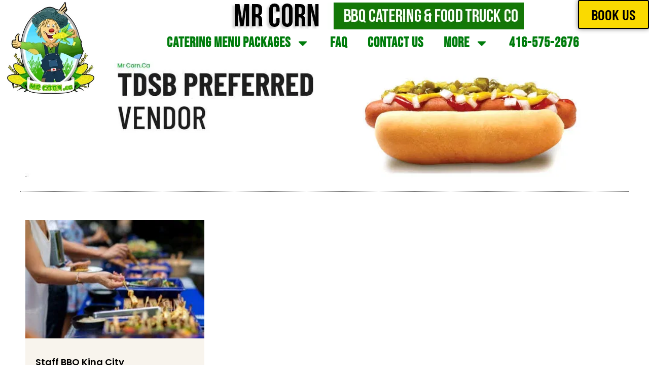

--- FILE ---
content_type: text/html; charset=UTF-8
request_url: https://mrcorn.ca/category/staff-bbq-king-city/
body_size: 35138
content:
<!DOCTYPE html>
<html lang="en-CA">
<head>
<meta charset="UTF-8">
<meta name="viewport" content="width=device-width, initial-scale=1">
<link rel="profile" href="https://gmpg.org/xfn/11"> 
<script>!function(e,c){e[c]=e[c]+(e[c]&&" ")+"quform-js"}(document.documentElement,"className");</script><meta name='robots' content='index, follow, max-image-preview:large, max-snippet:-1, max-video-preview:-1' />
<!-- This site is optimized with the Yoast SEO Premium plugin v25.7.1 (Yoast SEO v26.7) - https://yoast.com/wordpress/plugins/seo/ -->
<title>Staff BBQ King City Toronto &#8226; Mr Corn BBQ Catering</title>
<meta name="description" content="Mr. Corn offers BBQ catering and food truck catering services. Book us for the best BBQ catering in Toronto and the GTA. Book us today." />
<link rel="canonical" href="https://mrcorn.ca/category/staff-bbq-king-city/" />
<meta property="og:locale" content="en_US" />
<meta property="og:type" content="article" />
<meta property="og:title" content="Staff BBQ King City Toronto Staff BBQ King City" />
<meta property="og:description" content="Mr. Corn offers BBQ catering and food truck catering services. Book us for the best BBQ catering in Toronto and the GTA. Book us today." />
<meta property="og:url" content="https://mrcorn.ca/category/staff-bbq-king-city/" />
<meta property="og:site_name" content="Mr Corn BBQ Catering" />
<meta property="og:image" content="https://bunny-wp-pullzone-m0dkmoirc1.b-cdn.net/wp-content/uploads/2021/08/logo-June-2013-copy-2.jpg" />
<meta property="og:image:width" content="283" />
<meta property="og:image:height" content="283" />
<meta property="og:image:type" content="image/jpeg" />
<meta name="twitter:card" content="summary_large_image" />
<meta name="twitter:site" content="@_mrcorn" />
<script type="application/ld+json" class="yoast-schema-graph">{"@context":"https://schema.org","@graph":[{"@type":"CollectionPage","@id":"https://mrcorn.ca/category/staff-bbq-king-city/","url":"https://mrcorn.ca/category/staff-bbq-king-city/","name":"Staff BBQ King City Toronto &#8226; Mr Corn BBQ Catering","isPartOf":{"@id":"https://mrcorn.ca/#website"},"primaryImageOfPage":{"@id":"https://mrcorn.ca/category/staff-bbq-king-city/#primaryimage"},"image":{"@id":"https://mrcorn.ca/category/staff-bbq-king-city/#primaryimage"},"thumbnailUrl":"https://bunny-wp-pullzone-m0dkmoirc1.b-cdn.net/wp-content/uploads/2021/08/mr-corn-corporate.jpg","description":"Mr. Corn offers BBQ catering and food truck catering services. Book us for the best BBQ catering in Toronto and the GTA. Book us today.","breadcrumb":{"@id":"https://mrcorn.ca/category/staff-bbq-king-city/#breadcrumb"},"inLanguage":"en-CA"},{"@type":"ImageObject","inLanguage":"en-CA","@id":"https://mrcorn.ca/category/staff-bbq-king-city/#primaryimage","url":"https://bunny-wp-pullzone-m0dkmoirc1.b-cdn.net/wp-content/uploads/2021/08/mr-corn-corporate.jpg","contentUrl":"https://bunny-wp-pullzone-m0dkmoirc1.b-cdn.net/wp-content/uploads/2021/08/mr-corn-corporate.jpg","width":1000,"height":667,"caption":"local catering companies Toronto"},{"@type":"BreadcrumbList","@id":"https://mrcorn.ca/category/staff-bbq-king-city/#breadcrumb","itemListElement":[{"@type":"ListItem","position":1,"name":"Home","item":"https://mrcorn.ca/"},{"@type":"ListItem","position":2,"name":"Staff BBQ King City"}]},{"@type":"WebSite","@id":"https://mrcorn.ca/#website","url":"https://mrcorn.ca/","name":"Mr Corn BBQ Catering","description":"Food Truck Catering","publisher":{"@id":"https://mrcorn.ca/#organization"},"potentialAction":[{"@type":"SearchAction","target":{"@type":"EntryPoint","urlTemplate":"https://mrcorn.ca/?s={search_term_string}"},"query-input":{"@type":"PropertyValueSpecification","valueRequired":true,"valueName":"search_term_string"}}],"inLanguage":"en-CA"},{"@type":["Organization","Place"],"@id":"https://mrcorn.ca/#organization","name":"Mr Corn Ltd","url":"https://mrcorn.ca/","logo":{"@id":"https://mrcorn.ca/category/staff-bbq-king-city/#local-main-organization-logo"},"image":{"@id":"https://mrcorn.ca/category/staff-bbq-king-city/#local-main-organization-logo"},"sameAs":["https://www.facebook.com/MrCornCatering/","https://x.com/_mrcorn","https://www.instagram.com/_mrcorn/?hl=en","https://www.linkedin.com/company/mr.corn"],"address":{"@id":"https://mrcorn.ca/category/staff-bbq-king-city/#local-main-place-address"},"geo":{"@type":"GeoCoordinates","latitude":"43.74573789999999","longitude":"-79.5372486"},"telephone":["416 575 2676"],"openingHoursSpecification":[{"@type":"OpeningHoursSpecification","dayOfWeek":["Monday","Tuesday","Wednesday","Thursday","Friday","Saturday","Sunday"],"opens":"00:00","closes":"23:59"}],"email":"jason@mrcorn.ca","areaServed":"Greater Toronto Area"},{"@type":"PostalAddress","@id":"https://mrcorn.ca/category/staff-bbq-king-city/#local-main-place-address","streetAddress":"150 Rivalda rd","addressLocality":"Toronto","postalCode":"m9m2m8","addressRegion":"Ontario","addressCountry":"CA"},{"@type":"ImageObject","inLanguage":"en-CA","@id":"https://mrcorn.ca/category/staff-bbq-king-city/#local-main-organization-logo","url":"https://bunny-wp-pullzone-m0dkmoirc1.b-cdn.net/wp-content/uploads/2021/08/mrcorn-logo.png","contentUrl":"https://bunny-wp-pullzone-m0dkmoirc1.b-cdn.net/wp-content/uploads/2021/08/mrcorn-logo.png","width":140,"height":216,"caption":"Mr Corn Ltd"}]}</script>
<meta name="geo.placename" content="Toronto" />
<meta name="geo.position" content="43.74573789999999;-79.5372486" />
<meta name="geo.region" content="Canada" />
<!-- / Yoast SEO Premium plugin. -->
<link rel='dns-prefetch' href='//fonts.googleapis.com' />
<link rel='preconnect' href='https://bunny-wp-pullzone-m0dkmoirc1.b-cdn.net' />
<link rel="alternate" type="application/rss+xml" title="Mr Corn BBQ Catering &raquo; Feed" href="https://mrcorn.ca/feed/" />
<link rel="alternate" type="application/rss+xml" title="Mr Corn BBQ Catering &raquo; Staff BBQ King City Category Feed" href="https://mrcorn.ca/category/staff-bbq-king-city/feed/" />
<style id='wp-img-auto-sizes-contain-inline-css'>
img:is([sizes=auto i],[sizes^="auto," i]){contain-intrinsic-size:3000px 1500px}
/*# sourceURL=wp-img-auto-sizes-contain-inline-css */
</style>
<link rel='stylesheet' id='astra-theme-css-css' href='https://bunny-wp-pullzone-m0dkmoirc1.b-cdn.net/wp-content/themes/astra/assets/css/minified/main.min.css?ver=4.11.13' media='all' />
<style id='astra-theme-css-inline-css'>
.ast-no-sidebar .entry-content .alignfull {margin-left: calc( -50vw + 50%);margin-right: calc( -50vw + 50%);max-width: 100vw;width: 100vw;}.ast-no-sidebar .entry-content .alignwide {margin-left: calc(-41vw + 50%);margin-right: calc(-41vw + 50%);max-width: unset;width: unset;}.ast-no-sidebar .entry-content .alignfull .alignfull,.ast-no-sidebar .entry-content .alignfull .alignwide,.ast-no-sidebar .entry-content .alignwide .alignfull,.ast-no-sidebar .entry-content .alignwide .alignwide,.ast-no-sidebar .entry-content .wp-block-column .alignfull,.ast-no-sidebar .entry-content .wp-block-column .alignwide{width: 100%;margin-left: auto;margin-right: auto;}.wp-block-gallery,.blocks-gallery-grid {margin: 0;}.wp-block-separator {max-width: 100px;}.wp-block-separator.is-style-wide,.wp-block-separator.is-style-dots {max-width: none;}.entry-content .has-2-columns .wp-block-column:first-child {padding-right: 10px;}.entry-content .has-2-columns .wp-block-column:last-child {padding-left: 10px;}@media (max-width: 782px) {.entry-content .wp-block-columns .wp-block-column {flex-basis: 100%;}.entry-content .has-2-columns .wp-block-column:first-child {padding-right: 0;}.entry-content .has-2-columns .wp-block-column:last-child {padding-left: 0;}}body .entry-content .wp-block-latest-posts {margin-left: 0;}body .entry-content .wp-block-latest-posts li {list-style: none;}.ast-no-sidebar .ast-container .entry-content .wp-block-latest-posts {margin-left: 0;}.ast-header-break-point .entry-content .alignwide {margin-left: auto;margin-right: auto;}.entry-content .blocks-gallery-item img {margin-bottom: auto;}.wp-block-pullquote {border-top: 4px solid #555d66;border-bottom: 4px solid #555d66;color: #40464d;}:root{--ast-post-nav-space:0;--ast-container-default-xlg-padding:6.67em;--ast-container-default-lg-padding:5.67em;--ast-container-default-slg-padding:4.34em;--ast-container-default-md-padding:3.34em;--ast-container-default-sm-padding:6.67em;--ast-container-default-xs-padding:2.4em;--ast-container-default-xxs-padding:1.4em;--ast-code-block-background:#EEEEEE;--ast-comment-inputs-background:#FAFAFA;--ast-normal-container-width:1200px;--ast-narrow-container-width:750px;--ast-blog-title-font-weight:normal;--ast-blog-meta-weight:inherit;--ast-global-color-primary:var(--ast-global-color-5);--ast-global-color-secondary:var(--ast-global-color-4);--ast-global-color-alternate-background:var(--ast-global-color-7);--ast-global-color-subtle-background:var(--ast-global-color-6);--ast-bg-style-guide:#F8FAFC;--ast-shadow-style-guide:0px 0px 4px 0 #00000057;--ast-global-dark-bg-style:#fff;--ast-global-dark-lfs:#fbfbfb;--ast-widget-bg-color:#fafafa;--ast-wc-container-head-bg-color:#fbfbfb;--ast-title-layout-bg:#eeeeee;--ast-search-border-color:#e7e7e7;--ast-lifter-hover-bg:#e6e6e6;--ast-gallery-block-color:#000;--srfm-color-input-label:var(--ast-global-color-2);}html{font-size:93.75%;}a,.page-title{color:#038012;}a:hover,a:focus{color:var(--ast-global-color-1);}body,button,input,select,textarea,.ast-button,.ast-custom-button{font-family:'Barlow',sans-serif;font-weight:400;font-size:15px;font-size:1rem;line-height:var(--ast-body-line-height,1.65em);}blockquote{color:var(--ast-global-color-3);}h1,h2,h3,h4,h5,h6,.entry-content :where(h1,h2,h3,h4,h5,h6),.site-title,.site-title a{font-family:'Barlow Condensed',sans-serif;font-weight:400;}.ast-site-identity .site-title a{color:var(--ast-global-color-2);}.site-title{font-size:35px;font-size:2.3333333333333rem;display:block;}.site-header .site-description{font-size:15px;font-size:1rem;display:none;}.entry-title{font-size:26px;font-size:1.7333333333333rem;}.archive .ast-article-post .ast-article-inner,.blog .ast-article-post .ast-article-inner,.archive .ast-article-post .ast-article-inner:hover,.blog .ast-article-post .ast-article-inner:hover{overflow:hidden;}h1,.entry-content :where(h1){font-size:40px;font-size:2.6666666666667rem;font-weight:400;font-family:'Barlow Condensed',sans-serif;line-height:1.4em;}h2,.entry-content :where(h2){font-size:32px;font-size:2.1333333333333rem;font-weight:400;font-family:'Barlow Condensed',sans-serif;line-height:1.3em;}h3,.entry-content :where(h3){font-size:26px;font-size:1.7333333333333rem;font-weight:400;font-family:'Barlow Condensed',sans-serif;line-height:1.3em;}h4,.entry-content :where(h4){font-size:24px;font-size:1.6rem;line-height:1.2em;font-weight:400;font-family:'Barlow Condensed',sans-serif;}h5,.entry-content :where(h5){font-size:20px;font-size:1.3333333333333rem;line-height:1.2em;font-weight:400;font-family:'Barlow Condensed',sans-serif;}h6,.entry-content :where(h6){font-size:16px;font-size:1.0666666666667rem;line-height:1.25em;font-weight:400;font-family:'Barlow Condensed',sans-serif;}::selection{background-color:#039e29;color:#ffffff;}body,h1,h2,h3,h4,h5,h6,.entry-title a,.entry-content :where(h1,h2,h3,h4,h5,h6){color:var(--ast-global-color-3);}.tagcloud a:hover,.tagcloud a:focus,.tagcloud a.current-item{color:#ffffff;border-color:#038012;background-color:#038012;}input:focus,input[type="text"]:focus,input[type="email"]:focus,input[type="url"]:focus,input[type="password"]:focus,input[type="reset"]:focus,input[type="search"]:focus,textarea:focus{border-color:#038012;}input[type="radio"]:checked,input[type=reset],input[type="checkbox"]:checked,input[type="checkbox"]:hover:checked,input[type="checkbox"]:focus:checked,input[type=range]::-webkit-slider-thumb{border-color:#038012;background-color:#038012;box-shadow:none;}.site-footer a:hover + .post-count,.site-footer a:focus + .post-count{background:#038012;border-color:#038012;}.single .nav-links .nav-previous,.single .nav-links .nav-next{color:#038012;}.entry-meta,.entry-meta *{line-height:1.45;color:#038012;}.entry-meta a:not(.ast-button):hover,.entry-meta a:not(.ast-button):hover *,.entry-meta a:not(.ast-button):focus,.entry-meta a:not(.ast-button):focus *,.page-links > .page-link,.page-links .page-link:hover,.post-navigation a:hover{color:var(--ast-global-color-1);}#cat option,.secondary .calendar_wrap thead a,.secondary .calendar_wrap thead a:visited{color:#038012;}.secondary .calendar_wrap #today,.ast-progress-val span{background:#038012;}.secondary a:hover + .post-count,.secondary a:focus + .post-count{background:#038012;border-color:#038012;}.calendar_wrap #today > a{color:#ffffff;}.page-links .page-link,.single .post-navigation a{color:#038012;}.ast-search-menu-icon .search-form button.search-submit{padding:0 4px;}.ast-search-menu-icon form.search-form{padding-right:0;}.ast-search-menu-icon.slide-search input.search-field{width:0;}.ast-header-search .ast-search-menu-icon.ast-dropdown-active .search-form,.ast-header-search .ast-search-menu-icon.ast-dropdown-active .search-field:focus{transition:all 0.2s;}.search-form input.search-field:focus{outline:none;}.widget-title,.widget .wp-block-heading{font-size:21px;font-size:1.4rem;color:var(--ast-global-color-3);}.ast-single-post .entry-content a,.ast-comment-content a:not(.ast-comment-edit-reply-wrap a){text-decoration:underline;}.ast-single-post .wp-block-button .wp-block-button__link,.ast-single-post .elementor-widget-button .elementor-button,a.ast-post-filter-single,.ast-single-post .wp-block-button.is-style-outline .wp-block-button__link,div.ast-custom-button,.ast-single-post .ast-comment-content .comment-reply-link,.ast-single-post .ast-comment-content .comment-edit-link{text-decoration:none;}.ast-search-menu-icon.slide-search a:focus-visible:focus-visible,.astra-search-icon:focus-visible,#close:focus-visible,a:focus-visible,.ast-menu-toggle:focus-visible,.site .skip-link:focus-visible,.wp-block-loginout input:focus-visible,.wp-block-search.wp-block-search__button-inside .wp-block-search__inside-wrapper,.ast-header-navigation-arrow:focus-visible,.ast-orders-table__row .ast-orders-table__cell:focus-visible,a#ast-apply-coupon:focus-visible,#ast-apply-coupon:focus-visible,#close:focus-visible,.button.search-submit:focus-visible,#search_submit:focus,.normal-search:focus-visible,.ast-header-account-wrap:focus-visible,.astra-cart-drawer-close:focus,.ast-single-variation:focus,.ast-button:focus{outline-style:dotted;outline-color:inherit;outline-width:thin;}input:focus,input[type="text"]:focus,input[type="email"]:focus,input[type="url"]:focus,input[type="password"]:focus,input[type="reset"]:focus,input[type="search"]:focus,input[type="number"]:focus,textarea:focus,.wp-block-search__input:focus,[data-section="section-header-mobile-trigger"] .ast-button-wrap .ast-mobile-menu-trigger-minimal:focus,.ast-mobile-popup-drawer.active .menu-toggle-close:focus,#ast-scroll-top:focus,#coupon_code:focus,#ast-coupon-code:focus{border-style:dotted;border-color:inherit;border-width:thin;}input{outline:none;}.ast-logo-title-inline .site-logo-img{padding-right:1em;}.site-logo-img img{ transition:all 0.2s linear;}body .ast-oembed-container *{position:absolute;top:0;width:100%;height:100%;left:0;}body .wp-block-embed-pocket-casts .ast-oembed-container *{position:unset;}.ast-single-post-featured-section + article {margin-top: 2em;}.site-content .ast-single-post-featured-section img {width: 100%;overflow: hidden;object-fit: cover;}.site > .ast-single-related-posts-container {margin-top: 0;}@media (min-width: 922px) {.ast-desktop .ast-container--narrow {max-width: var(--ast-narrow-container-width);margin: 0 auto;}}.ast-page-builder-template .hentry {margin: 0;}.ast-page-builder-template .site-content > .ast-container {max-width: 100%;padding: 0;}.ast-page-builder-template .site .site-content #primary {padding: 0;margin: 0;}.ast-page-builder-template .no-results {text-align: center;margin: 4em auto;}.ast-page-builder-template .ast-pagination {padding: 2em;}.ast-page-builder-template .entry-header.ast-no-title.ast-no-thumbnail {margin-top: 0;}.ast-page-builder-template .entry-header.ast-header-without-markup {margin-top: 0;margin-bottom: 0;}.ast-page-builder-template .entry-header.ast-no-title.ast-no-meta {margin-bottom: 0;}.ast-page-builder-template.single .post-navigation {padding-bottom: 2em;}.ast-page-builder-template.single-post .site-content > .ast-container {max-width: 100%;}.ast-page-builder-template .entry-header {margin-top: 4em;margin-left: auto;margin-right: auto;padding-left: 20px;padding-right: 20px;}.single.ast-page-builder-template .entry-header {padding-left: 20px;padding-right: 20px;}.ast-page-builder-template .ast-archive-description {margin: 4em auto 0;padding-left: 20px;padding-right: 20px;}.ast-page-builder-template.ast-no-sidebar .entry-content .alignwide {margin-left: 0;margin-right: 0;}@media (max-width:921.9px){#ast-desktop-header{display:none;}}@media (min-width:922px){#ast-mobile-header{display:none;}}.wp-block-buttons.aligncenter{justify-content:center;}@media (min-width:1200px){.wp-block-group .has-background{padding:20px;}}@media (min-width:1200px){.ast-no-sidebar.ast-separate-container .entry-content .wp-block-group.alignwide,.ast-no-sidebar.ast-separate-container .entry-content .wp-block-cover.alignwide{margin-left:-20px;margin-right:-20px;padding-left:20px;padding-right:20px;}.ast-no-sidebar.ast-separate-container .entry-content .wp-block-cover.alignfull,.ast-no-sidebar.ast-separate-container .entry-content .wp-block-group.alignfull{margin-left:-6.67em;margin-right:-6.67em;padding-left:6.67em;padding-right:6.67em;}}@media (min-width:1200px){.wp-block-cover-image.alignwide .wp-block-cover__inner-container,.wp-block-cover.alignwide .wp-block-cover__inner-container,.wp-block-cover-image.alignfull .wp-block-cover__inner-container,.wp-block-cover.alignfull .wp-block-cover__inner-container{width:100%;}}.wp-block-columns{margin-bottom:unset;}.wp-block-image.size-full{margin:2rem 0;}.wp-block-separator.has-background{padding:0;}.wp-block-gallery{margin-bottom:1.6em;}.wp-block-group{padding-top:4em;padding-bottom:4em;}.wp-block-group__inner-container .wp-block-columns:last-child,.wp-block-group__inner-container :last-child,.wp-block-table table{margin-bottom:0;}.blocks-gallery-grid{width:100%;}.wp-block-navigation-link__content{padding:5px 0;}.wp-block-group .wp-block-group .has-text-align-center,.wp-block-group .wp-block-column .has-text-align-center{max-width:100%;}.has-text-align-center{margin:0 auto;}@media (min-width:1200px){.wp-block-cover__inner-container,.alignwide .wp-block-group__inner-container,.alignfull .wp-block-group__inner-container{max-width:1200px;margin:0 auto;}.wp-block-group.alignnone,.wp-block-group.aligncenter,.wp-block-group.alignleft,.wp-block-group.alignright,.wp-block-group.alignwide,.wp-block-columns.alignwide{margin:2rem 0 1rem 0;}}@media (max-width:1200px){.wp-block-group{padding:3em;}.wp-block-group .wp-block-group{padding:1.5em;}.wp-block-columns,.wp-block-column{margin:1rem 0;}}@media (min-width:921px){.wp-block-columns .wp-block-group{padding:2em;}}@media (max-width:544px){.wp-block-cover-image .wp-block-cover__inner-container,.wp-block-cover .wp-block-cover__inner-container{width:unset;}.wp-block-cover,.wp-block-cover-image{padding:2em 0;}.wp-block-group,.wp-block-cover{padding:2em;}.wp-block-media-text__media img,.wp-block-media-text__media video{width:unset;max-width:100%;}.wp-block-media-text.has-background .wp-block-media-text__content{padding:1em;}}.wp-block-image.aligncenter{margin-left:auto;margin-right:auto;}.wp-block-table.aligncenter{margin-left:auto;margin-right:auto;}@media (min-width:544px){.entry-content .wp-block-media-text.has-media-on-the-right .wp-block-media-text__content{padding:0 8% 0 0;}.entry-content .wp-block-media-text .wp-block-media-text__content{padding:0 0 0 8%;}.ast-plain-container .site-content .entry-content .has-custom-content-position.is-position-bottom-left > *,.ast-plain-container .site-content .entry-content .has-custom-content-position.is-position-bottom-right > *,.ast-plain-container .site-content .entry-content .has-custom-content-position.is-position-top-left > *,.ast-plain-container .site-content .entry-content .has-custom-content-position.is-position-top-right > *,.ast-plain-container .site-content .entry-content .has-custom-content-position.is-position-center-right > *,.ast-plain-container .site-content .entry-content .has-custom-content-position.is-position-center-left > *{margin:0;}}@media (max-width:544px){.entry-content .wp-block-media-text .wp-block-media-text__content{padding:8% 0;}.wp-block-media-text .wp-block-media-text__media img{width:auto;max-width:100%;}}.wp-block-button.is-style-outline .wp-block-button__link{border-color:#039e29;}div.wp-block-button.is-style-outline > .wp-block-button__link:not(.has-text-color),div.wp-block-button.wp-block-button__link.is-style-outline:not(.has-text-color){color:#039e29;}.wp-block-button.is-style-outline .wp-block-button__link:hover,.wp-block-buttons .wp-block-button.is-style-outline .wp-block-button__link:focus,.wp-block-buttons .wp-block-button.is-style-outline > .wp-block-button__link:not(.has-text-color):hover,.wp-block-buttons .wp-block-button.wp-block-button__link.is-style-outline:not(.has-text-color):hover{color:#ffffff;background-color:var(--ast-global-color-1);border-color:var(--ast-global-color-1);}.post-page-numbers.current .page-link,.ast-pagination .page-numbers.current{color:#ffffff;border-color:#039e29;background-color:#039e29;}@media (min-width:544px){.entry-content > .alignleft{margin-right:20px;}.entry-content > .alignright{margin-left:20px;}}.wp-block-button.is-style-outline .wp-block-button__link.wp-element-button,.ast-outline-button{border-color:#039e29;font-family:inherit;font-weight:inherit;line-height:1em;}.wp-block-buttons .wp-block-button.is-style-outline > .wp-block-button__link:not(.has-text-color),.wp-block-buttons .wp-block-button.wp-block-button__link.is-style-outline:not(.has-text-color),.ast-outline-button{color:#039e29;}.wp-block-button.is-style-outline .wp-block-button__link:hover,.wp-block-buttons .wp-block-button.is-style-outline .wp-block-button__link:focus,.wp-block-buttons .wp-block-button.is-style-outline > .wp-block-button__link:not(.has-text-color):hover,.wp-block-buttons .wp-block-button.wp-block-button__link.is-style-outline:not(.has-text-color):hover,.ast-outline-button:hover,.ast-outline-button:focus,.wp-block-uagb-buttons-child .uagb-buttons-repeater.ast-outline-button:hover,.wp-block-uagb-buttons-child .uagb-buttons-repeater.ast-outline-button:focus{color:#ffffff;background-color:var(--ast-global-color-1);border-color:var(--ast-global-color-1);}.wp-block-button .wp-block-button__link.wp-element-button.is-style-outline:not(.has-background),.wp-block-button.is-style-outline>.wp-block-button__link.wp-element-button:not(.has-background),.ast-outline-button{background-color:transparent;}.entry-content[data-ast-blocks-layout] > figure{margin-bottom:1em;}h1.widget-title{font-weight:400;}h2.widget-title{font-weight:400;}h3.widget-title{font-weight:400;}.elementor-widget-container .elementor-loop-container .e-loop-item[data-elementor-type="loop-item"]{width:100%;}@media (max-width:921px){.ast-left-sidebar #content > .ast-container{display:flex;flex-direction:column-reverse;width:100%;}.ast-separate-container .ast-article-post,.ast-separate-container .ast-article-single{padding:1.5em 2.14em;}.ast-author-box img.avatar{margin:20px 0 0 0;}}@media (min-width:922px){.ast-separate-container.ast-right-sidebar #primary,.ast-separate-container.ast-left-sidebar #primary{border:0;}.search-no-results.ast-separate-container #primary{margin-bottom:4em;}}.wp-block-button .wp-block-button__link{color:#ffffff;}.wp-block-button .wp-block-button__link:hover,.wp-block-button .wp-block-button__link:focus{color:#ffffff;background-color:var(--ast-global-color-1);border-color:var(--ast-global-color-1);}.elementor-widget-heading h1.elementor-heading-title{line-height:1.4em;}.elementor-widget-heading h2.elementor-heading-title{line-height:1.3em;}.elementor-widget-heading h3.elementor-heading-title{line-height:1.3em;}.elementor-widget-heading h4.elementor-heading-title{line-height:1.2em;}.elementor-widget-heading h5.elementor-heading-title{line-height:1.2em;}.elementor-widget-heading h6.elementor-heading-title{line-height:1.25em;}.wp-block-button .wp-block-button__link{border-color:#039e29;background-color:#039e29;color:#ffffff;font-family:inherit;font-weight:inherit;line-height:1em;padding-top:15px;padding-right:30px;padding-bottom:15px;padding-left:30px;}@media (max-width:921px){.wp-block-button .wp-block-button__link{padding-top:14px;padding-right:28px;padding-bottom:14px;padding-left:28px;}}@media (max-width:544px){.wp-block-button .wp-block-button__link{padding-top:12px;padding-right:24px;padding-bottom:12px;padding-left:24px;}}.menu-toggle,button,.ast-button,.ast-custom-button,.button,input#submit,input[type="button"],input[type="submit"],input[type="reset"],form[CLASS*="wp-block-search__"].wp-block-search .wp-block-search__inside-wrapper .wp-block-search__button{border-style:solid;border-top-width:0;border-right-width:0;border-left-width:0;border-bottom-width:0;color:#ffffff;border-color:#039e29;background-color:#039e29;padding-top:15px;padding-right:30px;padding-bottom:15px;padding-left:30px;font-family:inherit;font-weight:inherit;line-height:1em;}button:focus,.menu-toggle:hover,button:hover,.ast-button:hover,.ast-custom-button:hover .button:hover,.ast-custom-button:hover ,input[type=reset]:hover,input[type=reset]:focus,input#submit:hover,input#submit:focus,input[type="button"]:hover,input[type="button"]:focus,input[type="submit"]:hover,input[type="submit"]:focus,form[CLASS*="wp-block-search__"].wp-block-search .wp-block-search__inside-wrapper .wp-block-search__button:hover,form[CLASS*="wp-block-search__"].wp-block-search .wp-block-search__inside-wrapper .wp-block-search__button:focus{color:#ffffff;background-color:var(--ast-global-color-1);border-color:var(--ast-global-color-1);}@media (max-width:921px){.menu-toggle,button,.ast-button,.ast-custom-button,.button,input#submit,input[type="button"],input[type="submit"],input[type="reset"],form[CLASS*="wp-block-search__"].wp-block-search .wp-block-search__inside-wrapper .wp-block-search__button{padding-top:14px;padding-right:28px;padding-bottom:14px;padding-left:28px;}}@media (max-width:544px){.menu-toggle,button,.ast-button,.ast-custom-button,.button,input#submit,input[type="button"],input[type="submit"],input[type="reset"],form[CLASS*="wp-block-search__"].wp-block-search .wp-block-search__inside-wrapper .wp-block-search__button{padding-top:12px;padding-right:24px;padding-bottom:12px;padding-left:24px;}}@media (max-width:921px){.ast-mobile-header-stack .main-header-bar .ast-search-menu-icon{display:inline-block;}.ast-header-break-point.ast-header-custom-item-outside .ast-mobile-header-stack .main-header-bar .ast-search-icon{margin:0;}.ast-comment-avatar-wrap img{max-width:2.5em;}.ast-comment-meta{padding:0 1.8888em 1.3333em;}.ast-separate-container .ast-comment-list li.depth-1{padding:1.5em 2.14em;}.ast-separate-container .comment-respond{padding:2em 2.14em;}}@media (min-width:544px){.ast-container{max-width:100%;}}@media (max-width:544px){.ast-separate-container .ast-article-post,.ast-separate-container .ast-article-single,.ast-separate-container .comments-title,.ast-separate-container .ast-archive-description{padding:1.5em 1em;}.ast-separate-container #content .ast-container{padding-left:0.54em;padding-right:0.54em;}.ast-separate-container .ast-comment-list .bypostauthor{padding:.5em;}.ast-search-menu-icon.ast-dropdown-active .search-field{width:170px;}} #ast-mobile-header .ast-site-header-cart-li a{pointer-events:none;}body,.ast-separate-container{background-color:var(--ast-global-color-4);background-image:none;}.ast-no-sidebar.ast-separate-container .entry-content .alignfull {margin-left: -6.67em;margin-right: -6.67em;width: auto;}@media (max-width: 1200px) {.ast-no-sidebar.ast-separate-container .entry-content .alignfull {margin-left: -2.4em;margin-right: -2.4em;}}@media (max-width: 768px) {.ast-no-sidebar.ast-separate-container .entry-content .alignfull {margin-left: -2.14em;margin-right: -2.14em;}}@media (max-width: 544px) {.ast-no-sidebar.ast-separate-container .entry-content .alignfull {margin-left: -1em;margin-right: -1em;}}.ast-no-sidebar.ast-separate-container .entry-content .alignwide {margin-left: -20px;margin-right: -20px;}.ast-no-sidebar.ast-separate-container .entry-content .wp-block-column .alignfull,.ast-no-sidebar.ast-separate-container .entry-content .wp-block-column .alignwide {margin-left: auto;margin-right: auto;width: 100%;}@media (max-width:921px){.site-title{display:block;}.site-header .site-description{display:none;}h1,.entry-content :where(h1){font-size:30px;}h2,.entry-content :where(h2){font-size:25px;}h3,.entry-content :where(h3){font-size:20px;}}@media (max-width:544px){.site-title{display:block;}.site-header .site-description{display:none;}h1,.entry-content :where(h1){font-size:30px;}h2,.entry-content :where(h2){font-size:25px;}h3,.entry-content :where(h3){font-size:20px;}}@media (max-width:921px){html{font-size:85.5%;}}@media (max-width:544px){html{font-size:85.5%;}}@media (min-width:922px){.ast-container{max-width:1240px;}}@media (min-width:922px){.site-content .ast-container{display:flex;}}@media (max-width:921px){.site-content .ast-container{flex-direction:column;}}@media (min-width:922px){.blog .site-content > .ast-container,.archive .site-content > .ast-container,.search .site-content > .ast-container{max-width:1200px;}}.ast-blog-layout-classic-grid .ast-article-inner{box-shadow:0px 6px 15px -2px rgba(16,24,40,0.05);}.ast-separate-container .ast-blog-layout-classic-grid .ast-article-inner,.ast-plain-container .ast-blog-layout-classic-grid .ast-article-inner{height:100%;}.ast-blog-layout-6-grid .ast-blog-featured-section:before { content: ""; }.cat-links.badge a,.tags-links.badge a {padding: 4px 8px;border-radius: 3px;font-weight: 400;}.cat-links.underline a,.tags-links.underline a{text-decoration: underline;}@media (min-width:922px){.main-header-menu .sub-menu .menu-item.ast-left-align-sub-menu:hover > .sub-menu,.main-header-menu .sub-menu .menu-item.ast-left-align-sub-menu.focus > .sub-menu{margin-left:-0px;}}.site .comments-area{padding-bottom:3em;}.wp-block-search {margin-bottom: 20px;}.wp-block-site-tagline {margin-top: 20px;}form.wp-block-search .wp-block-search__input,.wp-block-search.wp-block-search__button-inside .wp-block-search__inside-wrapper {border-color: #eaeaea;background: #fafafa;}.wp-block-search.wp-block-search__button-inside .wp-block-search__inside-wrapper .wp-block-search__input:focus,.wp-block-loginout input:focus {outline: thin dotted;}.wp-block-loginout input:focus {border-color: transparent;} form.wp-block-search .wp-block-search__inside-wrapper .wp-block-search__input {padding: 12px;}form.wp-block-search .wp-block-search__button svg {fill: currentColor;width: 20px;height: 20px;}.wp-block-loginout p label {display: block;}.wp-block-loginout p:not(.login-remember):not(.login-submit) input {width: 100%;}.wp-block-loginout .login-remember input {width: 1.1rem;height: 1.1rem;margin: 0 5px 4px 0;vertical-align: middle;}blockquote {padding: 1.2em;}:root .has-ast-global-color-0-color{color:var(--ast-global-color-0);}:root .has-ast-global-color-0-background-color{background-color:var(--ast-global-color-0);}:root .wp-block-button .has-ast-global-color-0-color{color:var(--ast-global-color-0);}:root .wp-block-button .has-ast-global-color-0-background-color{background-color:var(--ast-global-color-0);}:root .has-ast-global-color-1-color{color:var(--ast-global-color-1);}:root .has-ast-global-color-1-background-color{background-color:var(--ast-global-color-1);}:root .wp-block-button .has-ast-global-color-1-color{color:var(--ast-global-color-1);}:root .wp-block-button .has-ast-global-color-1-background-color{background-color:var(--ast-global-color-1);}:root .has-ast-global-color-2-color{color:var(--ast-global-color-2);}:root .has-ast-global-color-2-background-color{background-color:var(--ast-global-color-2);}:root .wp-block-button .has-ast-global-color-2-color{color:var(--ast-global-color-2);}:root .wp-block-button .has-ast-global-color-2-background-color{background-color:var(--ast-global-color-2);}:root .has-ast-global-color-3-color{color:var(--ast-global-color-3);}:root .has-ast-global-color-3-background-color{background-color:var(--ast-global-color-3);}:root .wp-block-button .has-ast-global-color-3-color{color:var(--ast-global-color-3);}:root .wp-block-button .has-ast-global-color-3-background-color{background-color:var(--ast-global-color-3);}:root .has-ast-global-color-4-color{color:var(--ast-global-color-4);}:root .has-ast-global-color-4-background-color{background-color:var(--ast-global-color-4);}:root .wp-block-button .has-ast-global-color-4-color{color:var(--ast-global-color-4);}:root .wp-block-button .has-ast-global-color-4-background-color{background-color:var(--ast-global-color-4);}:root .has-ast-global-color-5-color{color:var(--ast-global-color-5);}:root .has-ast-global-color-5-background-color{background-color:var(--ast-global-color-5);}:root .wp-block-button .has-ast-global-color-5-color{color:var(--ast-global-color-5);}:root .wp-block-button .has-ast-global-color-5-background-color{background-color:var(--ast-global-color-5);}:root .has-ast-global-color-6-color{color:var(--ast-global-color-6);}:root .has-ast-global-color-6-background-color{background-color:var(--ast-global-color-6);}:root .wp-block-button .has-ast-global-color-6-color{color:var(--ast-global-color-6);}:root .wp-block-button .has-ast-global-color-6-background-color{background-color:var(--ast-global-color-6);}:root .has-ast-global-color-7-color{color:var(--ast-global-color-7);}:root .has-ast-global-color-7-background-color{background-color:var(--ast-global-color-7);}:root .wp-block-button .has-ast-global-color-7-color{color:var(--ast-global-color-7);}:root .wp-block-button .has-ast-global-color-7-background-color{background-color:var(--ast-global-color-7);}:root .has-ast-global-color-8-color{color:var(--ast-global-color-8);}:root .has-ast-global-color-8-background-color{background-color:var(--ast-global-color-8);}:root .wp-block-button .has-ast-global-color-8-color{color:var(--ast-global-color-8);}:root .wp-block-button .has-ast-global-color-8-background-color{background-color:var(--ast-global-color-8);}:root{--ast-global-color-0:#0170B9;--ast-global-color-1:#3a3a3a;--ast-global-color-2:#3a3a3a;--ast-global-color-3:#4B4F58;--ast-global-color-4:#F5F5F5;--ast-global-color-5:#FFFFFF;--ast-global-color-6:#E5E5E5;--ast-global-color-7:#424242;--ast-global-color-8:#000000;}:root {--ast-border-color : #dddddd;}.ast-archive-entry-banner {-js-display: flex;display: flex;flex-direction: column;justify-content: center;text-align: center;position: relative;background: var(--ast-title-layout-bg);}.ast-archive-entry-banner[data-banner-width-type="custom"] {margin: 0 auto;width: 100%;}.ast-archive-entry-banner[data-banner-layout="layout-1"] {background: inherit;padding: 20px 0;text-align: left;}body.archive .ast-archive-description{max-width:1200px;width:100%;text-align:left;padding-top:3em;padding-right:3em;padding-bottom:3em;padding-left:3em;}body.archive .ast-archive-description .ast-archive-title,body.archive .ast-archive-description .ast-archive-title *{font-size:40px;font-size:2.6666666666667rem;}body.archive .ast-archive-description > *:not(:last-child){margin-bottom:10px;}@media (max-width:921px){body.archive .ast-archive-description{text-align:left;}}@media (max-width:544px){body.archive .ast-archive-description{text-align:left;}}.ast-breadcrumbs .trail-browse,.ast-breadcrumbs .trail-items,.ast-breadcrumbs .trail-items li{display:inline-block;margin:0;padding:0;border:none;background:inherit;text-indent:0;text-decoration:none;}.ast-breadcrumbs .trail-browse{font-size:inherit;font-style:inherit;font-weight:inherit;color:inherit;}.ast-breadcrumbs .trail-items{list-style:none;}.trail-items li::after{padding:0 0.3em;content:"\00bb";}.trail-items li:last-of-type::after{display:none;}h1,h2,h3,h4,h5,h6,.entry-content :where(h1,h2,h3,h4,h5,h6){color:var(--ast-global-color-2);}@media (max-width:921px){.ast-builder-grid-row-container.ast-builder-grid-row-tablet-3-firstrow .ast-builder-grid-row > *:first-child,.ast-builder-grid-row-container.ast-builder-grid-row-tablet-3-lastrow .ast-builder-grid-row > *:last-child{grid-column:1 / -1;}}@media (max-width:544px){.ast-builder-grid-row-container.ast-builder-grid-row-mobile-3-firstrow .ast-builder-grid-row > *:first-child,.ast-builder-grid-row-container.ast-builder-grid-row-mobile-3-lastrow .ast-builder-grid-row > *:last-child{grid-column:1 / -1;}}.ast-builder-layout-element[data-section="title_tagline"]{display:flex;}@media (max-width:921px){.ast-header-break-point .ast-builder-layout-element[data-section="title_tagline"]{display:flex;}}@media (max-width:544px){.ast-header-break-point .ast-builder-layout-element[data-section="title_tagline"]{display:flex;}}.ast-builder-menu-1{font-family:inherit;font-weight:inherit;}.ast-builder-menu-1 .sub-menu,.ast-builder-menu-1 .inline-on-mobile .sub-menu{border-top-width:2px;border-bottom-width:0px;border-right-width:0px;border-left-width:0px;border-color:#039e29;border-style:solid;}.ast-builder-menu-1 .sub-menu .sub-menu{top:-2px;}.ast-builder-menu-1 .main-header-menu > .menu-item > .sub-menu,.ast-builder-menu-1 .main-header-menu > .menu-item > .astra-full-megamenu-wrapper{margin-top:0px;}.ast-desktop .ast-builder-menu-1 .main-header-menu > .menu-item > .sub-menu:before,.ast-desktop .ast-builder-menu-1 .main-header-menu > .menu-item > .astra-full-megamenu-wrapper:before{height:calc( 0px + 2px + 5px );}.ast-desktop .ast-builder-menu-1 .menu-item .sub-menu .menu-link{border-style:none;}@media (max-width:921px){.ast-header-break-point .ast-builder-menu-1 .menu-item.menu-item-has-children > .ast-menu-toggle{top:0;}.ast-builder-menu-1 .inline-on-mobile .menu-item.menu-item-has-children > .ast-menu-toggle{right:-15px;}.ast-builder-menu-1 .menu-item-has-children > .menu-link:after{content:unset;}.ast-builder-menu-1 .main-header-menu > .menu-item > .sub-menu,.ast-builder-menu-1 .main-header-menu > .menu-item > .astra-full-megamenu-wrapper{margin-top:0;}}@media (max-width:544px){.ast-header-break-point .ast-builder-menu-1 .menu-item.menu-item-has-children > .ast-menu-toggle{top:0;}.ast-builder-menu-1 .main-header-menu > .menu-item > .sub-menu,.ast-builder-menu-1 .main-header-menu > .menu-item > .astra-full-megamenu-wrapper{margin-top:0;}}.ast-builder-menu-1{display:flex;}@media (max-width:921px){.ast-header-break-point .ast-builder-menu-1{display:flex;}}@media (max-width:544px){.ast-header-break-point .ast-builder-menu-1{display:flex;}}.site-below-footer-wrap{padding-top:20px;padding-bottom:20px;}.site-below-footer-wrap[data-section="section-below-footer-builder"]{background-color:var( --ast-global-color-primary,--ast-global-color-4 );min-height:80px;border-style:solid;border-width:0px;border-top-width:1px;border-top-color:var(--ast-global-color-subtle-background,--ast-global-color-6);}.site-below-footer-wrap[data-section="section-below-footer-builder"] .ast-builder-grid-row{max-width:1200px;min-height:80px;margin-left:auto;margin-right:auto;}.site-below-footer-wrap[data-section="section-below-footer-builder"] .ast-builder-grid-row,.site-below-footer-wrap[data-section="section-below-footer-builder"] .site-footer-section{align-items:flex-start;}.site-below-footer-wrap[data-section="section-below-footer-builder"].ast-footer-row-inline .site-footer-section{display:flex;margin-bottom:0;}.ast-builder-grid-row-full .ast-builder-grid-row{grid-template-columns:1fr;}@media (max-width:921px){.site-below-footer-wrap[data-section="section-below-footer-builder"].ast-footer-row-tablet-inline .site-footer-section{display:flex;margin-bottom:0;}.site-below-footer-wrap[data-section="section-below-footer-builder"].ast-footer-row-tablet-stack .site-footer-section{display:block;margin-bottom:10px;}.ast-builder-grid-row-container.ast-builder-grid-row-tablet-full .ast-builder-grid-row{grid-template-columns:1fr;}}@media (max-width:544px){.site-below-footer-wrap[data-section="section-below-footer-builder"].ast-footer-row-mobile-inline .site-footer-section{display:flex;margin-bottom:0;}.site-below-footer-wrap[data-section="section-below-footer-builder"].ast-footer-row-mobile-stack .site-footer-section{display:block;margin-bottom:10px;}.ast-builder-grid-row-container.ast-builder-grid-row-mobile-full .ast-builder-grid-row{grid-template-columns:1fr;}}.site-below-footer-wrap[data-section="section-below-footer-builder"]{display:grid;}@media (max-width:921px){.ast-header-break-point .site-below-footer-wrap[data-section="section-below-footer-builder"]{display:grid;}}@media (max-width:544px){.ast-header-break-point .site-below-footer-wrap[data-section="section-below-footer-builder"]{display:grid;}}.ast-footer-copyright{text-align:center;}.ast-footer-copyright.site-footer-focus-item {color:#3a3a3a;}@media (max-width:921px){.ast-footer-copyright{text-align:center;}}@media (max-width:544px){.ast-footer-copyright{text-align:center;}}.ast-footer-copyright.ast-builder-layout-element{display:flex;}@media (max-width:921px){.ast-header-break-point .ast-footer-copyright.ast-builder-layout-element{display:flex;}}@media (max-width:544px){.ast-header-break-point .ast-footer-copyright.ast-builder-layout-element{display:flex;}}.footer-widget-area.widget-area.site-footer-focus-item{width:auto;}.ast-footer-row-inline .footer-widget-area.widget-area.site-footer-focus-item{width:100%;}.elementor-widget-heading .elementor-heading-title{margin:0;}.elementor-page .ast-menu-toggle{color:unset !important;background:unset !important;}.elementor-post.elementor-grid-item.hentry{margin-bottom:0;}.woocommerce div.product .elementor-element.elementor-products-grid .related.products ul.products li.product,.elementor-element .elementor-wc-products .woocommerce[class*='columns-'] ul.products li.product{width:auto;margin:0;float:none;}.elementor-toc__list-wrapper{margin:0;}body .elementor hr{background-color:#ccc;margin:0;}.ast-left-sidebar .elementor-section.elementor-section-stretched,.ast-right-sidebar .elementor-section.elementor-section-stretched{max-width:100%;left:0 !important;}.elementor-posts-container [CLASS*="ast-width-"]{width:100%;}.elementor-template-full-width .ast-container{display:block;}.elementor-screen-only,.screen-reader-text,.screen-reader-text span,.ui-helper-hidden-accessible{top:0 !important;}@media (max-width:544px){.elementor-element .elementor-wc-products .woocommerce[class*="columns-"] ul.products li.product{width:auto;margin:0;}.elementor-element .woocommerce .woocommerce-result-count{float:none;}}.ast-header-break-point .main-header-bar{border-bottom-width:1px;}@media (min-width:922px){.main-header-bar{border-bottom-width:1px;}}.main-header-menu .menu-item, #astra-footer-menu .menu-item, .main-header-bar .ast-masthead-custom-menu-items{-js-display:flex;display:flex;-webkit-box-pack:center;-webkit-justify-content:center;-moz-box-pack:center;-ms-flex-pack:center;justify-content:center;-webkit-box-orient:vertical;-webkit-box-direction:normal;-webkit-flex-direction:column;-moz-box-orient:vertical;-moz-box-direction:normal;-ms-flex-direction:column;flex-direction:column;}.main-header-menu > .menu-item > .menu-link, #astra-footer-menu > .menu-item > .menu-link{height:100%;-webkit-box-align:center;-webkit-align-items:center;-moz-box-align:center;-ms-flex-align:center;align-items:center;-js-display:flex;display:flex;}.ast-header-break-point .main-navigation ul .menu-item .menu-link .icon-arrow:first-of-type svg{top:.2em;margin-top:0px;margin-left:0px;width:.65em;transform:translate(0, -2px) rotateZ(270deg);}.ast-mobile-popup-content .ast-submenu-expanded > .ast-menu-toggle{transform:rotateX(180deg);overflow-y:auto;}@media (min-width:922px){.ast-builder-menu .main-navigation > ul > li:last-child a{margin-right:0;}}.ast-separate-container .ast-article-inner{background-color:transparent;background-image:none;}.ast-separate-container .ast-article-post{background-color:var(--ast-global-color-5);background-image:none;}@media (max-width:921px){.ast-separate-container .ast-article-post{background-color:var(--ast-global-color-5);background-image:none;}}@media (max-width:544px){.ast-separate-container .ast-article-post{background-color:var(--ast-global-color-5);background-image:none;}}.ast-separate-container .ast-article-single:not(.ast-related-post), .ast-separate-container .error-404, .ast-separate-container .no-results, .single.ast-separate-container  .ast-author-meta, .ast-separate-container .related-posts-title-wrapper, .ast-separate-container .comments-count-wrapper, .ast-box-layout.ast-plain-container .site-content, .ast-padded-layout.ast-plain-container .site-content, .ast-separate-container .ast-archive-description, .ast-separate-container .comments-area .comment-respond, .ast-separate-container .comments-area .ast-comment-list li, .ast-separate-container .comments-area .comments-title{background-color:var(--ast-global-color-5);background-image:none;}@media (max-width:921px){.ast-separate-container .ast-article-single:not(.ast-related-post), .ast-separate-container .error-404, .ast-separate-container .no-results, .single.ast-separate-container  .ast-author-meta, .ast-separate-container .related-posts-title-wrapper, .ast-separate-container .comments-count-wrapper, .ast-box-layout.ast-plain-container .site-content, .ast-padded-layout.ast-plain-container .site-content, .ast-separate-container .ast-archive-description{background-color:var(--ast-global-color-5);background-image:none;}}@media (max-width:544px){.ast-separate-container .ast-article-single:not(.ast-related-post), .ast-separate-container .error-404, .ast-separate-container .no-results, .single.ast-separate-container  .ast-author-meta, .ast-separate-container .related-posts-title-wrapper, .ast-separate-container .comments-count-wrapper, .ast-box-layout.ast-plain-container .site-content, .ast-padded-layout.ast-plain-container .site-content, .ast-separate-container .ast-archive-description{background-color:var(--ast-global-color-5);background-image:none;}}.ast-separate-container.ast-two-container #secondary .widget{background-color:var(--ast-global-color-5);background-image:none;}@media (max-width:921px){.ast-separate-container.ast-two-container #secondary .widget{background-color:var(--ast-global-color-5);background-image:none;}}@media (max-width:544px){.ast-separate-container.ast-two-container #secondary .widget{background-color:var(--ast-global-color-5);background-image:none;}}.ast-mobile-header-content > *,.ast-desktop-header-content > * {padding: 10px 0;height: auto;}.ast-mobile-header-content > *:first-child,.ast-desktop-header-content > *:first-child {padding-top: 10px;}.ast-mobile-header-content > .ast-builder-menu,.ast-desktop-header-content > .ast-builder-menu {padding-top: 0;}.ast-mobile-header-content > *:last-child,.ast-desktop-header-content > *:last-child {padding-bottom: 0;}.ast-mobile-header-content .ast-search-menu-icon.ast-inline-search label,.ast-desktop-header-content .ast-search-menu-icon.ast-inline-search label {width: 100%;}.ast-desktop-header-content .main-header-bar-navigation .ast-submenu-expanded > .ast-menu-toggle::before {transform: rotateX(180deg);}#ast-desktop-header .ast-desktop-header-content,.ast-mobile-header-content .ast-search-icon,.ast-desktop-header-content .ast-search-icon,.ast-mobile-header-wrap .ast-mobile-header-content,.ast-main-header-nav-open.ast-popup-nav-open .ast-mobile-header-wrap .ast-mobile-header-content,.ast-main-header-nav-open.ast-popup-nav-open .ast-desktop-header-content {display: none;}.ast-main-header-nav-open.ast-header-break-point #ast-desktop-header .ast-desktop-header-content,.ast-main-header-nav-open.ast-header-break-point .ast-mobile-header-wrap .ast-mobile-header-content {display: block;}.ast-desktop .ast-desktop-header-content .astra-menu-animation-slide-up > .menu-item > .sub-menu,.ast-desktop .ast-desktop-header-content .astra-menu-animation-slide-up > .menu-item .menu-item > .sub-menu,.ast-desktop .ast-desktop-header-content .astra-menu-animation-slide-down > .menu-item > .sub-menu,.ast-desktop .ast-desktop-header-content .astra-menu-animation-slide-down > .menu-item .menu-item > .sub-menu,.ast-desktop .ast-desktop-header-content .astra-menu-animation-fade > .menu-item > .sub-menu,.ast-desktop .ast-desktop-header-content .astra-menu-animation-fade > .menu-item .menu-item > .sub-menu {opacity: 1;visibility: visible;}.ast-hfb-header.ast-default-menu-enable.ast-header-break-point .ast-mobile-header-wrap .ast-mobile-header-content .main-header-bar-navigation {width: unset;margin: unset;}.ast-mobile-header-content.content-align-flex-end .main-header-bar-navigation .menu-item-has-children > .ast-menu-toggle,.ast-desktop-header-content.content-align-flex-end .main-header-bar-navigation .menu-item-has-children > .ast-menu-toggle {left: calc( 20px - 0.907em);right: auto;}.ast-mobile-header-content .ast-search-menu-icon,.ast-mobile-header-content .ast-search-menu-icon.slide-search,.ast-desktop-header-content .ast-search-menu-icon,.ast-desktop-header-content .ast-search-menu-icon.slide-search {width: 100%;position: relative;display: block;right: auto;transform: none;}.ast-mobile-header-content .ast-search-menu-icon.slide-search .search-form,.ast-mobile-header-content .ast-search-menu-icon .search-form,.ast-desktop-header-content .ast-search-menu-icon.slide-search .search-form,.ast-desktop-header-content .ast-search-menu-icon .search-form {right: 0;visibility: visible;opacity: 1;position: relative;top: auto;transform: none;padding: 0;display: block;overflow: hidden;}.ast-mobile-header-content .ast-search-menu-icon.ast-inline-search .search-field,.ast-mobile-header-content .ast-search-menu-icon .search-field,.ast-desktop-header-content .ast-search-menu-icon.ast-inline-search .search-field,.ast-desktop-header-content .ast-search-menu-icon .search-field {width: 100%;padding-right: 5.5em;}.ast-mobile-header-content .ast-search-menu-icon .search-submit,.ast-desktop-header-content .ast-search-menu-icon .search-submit {display: block;position: absolute;height: 100%;top: 0;right: 0;padding: 0 1em;border-radius: 0;}.ast-hfb-header.ast-default-menu-enable.ast-header-break-point .ast-mobile-header-wrap .ast-mobile-header-content .main-header-bar-navigation ul .sub-menu .menu-link {padding-left: 30px;}.ast-hfb-header.ast-default-menu-enable.ast-header-break-point .ast-mobile-header-wrap .ast-mobile-header-content .main-header-bar-navigation .sub-menu .menu-item .menu-item .menu-link {padding-left: 40px;}.ast-mobile-popup-drawer.active .ast-mobile-popup-inner{background-color:#ffffff;;}.ast-mobile-header-wrap .ast-mobile-header-content, .ast-desktop-header-content{background-color:#ffffff;;}.ast-mobile-popup-content > *, .ast-mobile-header-content > *, .ast-desktop-popup-content > *, .ast-desktop-header-content > *{padding-top:0px;padding-bottom:0px;}.content-align-flex-start .ast-builder-layout-element{justify-content:flex-start;}.content-align-flex-start .main-header-menu{text-align:left;}.ast-mobile-popup-drawer.active .menu-toggle-close{color:#3a3a3a;}.ast-mobile-header-wrap .ast-primary-header-bar,.ast-primary-header-bar .site-primary-header-wrap{min-height:70px;}.ast-desktop .ast-primary-header-bar .main-header-menu > .menu-item{line-height:70px;}.ast-header-break-point #masthead .ast-mobile-header-wrap .ast-primary-header-bar,.ast-header-break-point #masthead .ast-mobile-header-wrap .ast-below-header-bar,.ast-header-break-point #masthead .ast-mobile-header-wrap .ast-above-header-bar{padding-left:20px;padding-right:20px;}.ast-header-break-point .ast-primary-header-bar{border-bottom-width:1px;border-bottom-color:var( --ast-global-color-subtle-background,--ast-global-color-7 );border-bottom-style:solid;}@media (min-width:922px){.ast-primary-header-bar{border-bottom-width:1px;border-bottom-color:var( --ast-global-color-subtle-background,--ast-global-color-7 );border-bottom-style:solid;}}.ast-primary-header-bar{background-color:var( --ast-global-color-primary,--ast-global-color-4 );}.ast-primary-header-bar{display:block;}@media (max-width:921px){.ast-header-break-point .ast-primary-header-bar{display:grid;}}@media (max-width:544px){.ast-header-break-point .ast-primary-header-bar{display:grid;}}[data-section="section-header-mobile-trigger"] .ast-button-wrap .ast-mobile-menu-trigger-minimal{color:#039e29;border:none;background:transparent;}[data-section="section-header-mobile-trigger"] .ast-button-wrap .mobile-menu-toggle-icon .ast-mobile-svg{width:20px;height:20px;fill:#039e29;}[data-section="section-header-mobile-trigger"] .ast-button-wrap .mobile-menu-wrap .mobile-menu{color:#039e29;}.ast-builder-menu-mobile .main-navigation .menu-item.menu-item-has-children > .ast-menu-toggle{top:0;}.ast-builder-menu-mobile .main-navigation .menu-item-has-children > .menu-link:after{content:unset;}.ast-hfb-header .ast-builder-menu-mobile .main-header-menu, .ast-hfb-header .ast-builder-menu-mobile .main-navigation .menu-item .menu-link, .ast-hfb-header .ast-builder-menu-mobile .main-navigation .menu-item .sub-menu .menu-link{border-style:none;}.ast-builder-menu-mobile .main-navigation .menu-item.menu-item-has-children > .ast-menu-toggle{top:0;}@media (max-width:921px){.ast-builder-menu-mobile .main-navigation .menu-item.menu-item-has-children > .ast-menu-toggle{top:0;}.ast-builder-menu-mobile .main-navigation .menu-item-has-children > .menu-link:after{content:unset;}}@media (max-width:544px){.ast-builder-menu-mobile .main-navigation .menu-item.menu-item-has-children > .ast-menu-toggle{top:0;}}.ast-builder-menu-mobile .main-navigation{display:block;}@media (max-width:921px){.ast-header-break-point .ast-builder-menu-mobile .main-navigation{display:block;}}@media (max-width:544px){.ast-header-break-point .ast-builder-menu-mobile .main-navigation{display:block;}}:root{--e-global-color-astglobalcolor0:#0170B9;--e-global-color-astglobalcolor1:#3a3a3a;--e-global-color-astglobalcolor2:#3a3a3a;--e-global-color-astglobalcolor3:#4B4F58;--e-global-color-astglobalcolor4:#F5F5F5;--e-global-color-astglobalcolor5:#FFFFFF;--e-global-color-astglobalcolor6:#E5E5E5;--e-global-color-astglobalcolor7:#424242;--e-global-color-astglobalcolor8:#000000;}
/*# sourceURL=astra-theme-css-inline-css */
</style>
<link rel='stylesheet' id='astra-google-fonts-css' href='https://fonts.googleapis.com/css?family=Barlow%3A400%2C%7CBarlow+Condensed%3A400%2C&#038;display=fallback&#038;ver=4.11.13' media='all' />
<!-- <link rel='stylesheet' id='hfe-widgets-style-css' href='https://mrcorn.ca/wp-content/plugins/header-footer-elementor/inc/widgets-css/frontend.css?ver=2.8.0' media='all' /> -->
<link rel="stylesheet" type="text/css" href="//mrcorn.ca/wp-content/cache/wpfc-minified/7ygf687j/fkkdc.css" media="all"/>
<link rel='stylesheet' id='wp-block-library-css' href='https://bunny-wp-pullzone-m0dkmoirc1.b-cdn.net/wp-includes/css/dist/block-library/style.min.css?ver=6.9' media='all' />
<style id='global-styles-inline-css'>
:root{--wp--preset--aspect-ratio--square: 1;--wp--preset--aspect-ratio--4-3: 4/3;--wp--preset--aspect-ratio--3-4: 3/4;--wp--preset--aspect-ratio--3-2: 3/2;--wp--preset--aspect-ratio--2-3: 2/3;--wp--preset--aspect-ratio--16-9: 16/9;--wp--preset--aspect-ratio--9-16: 9/16;--wp--preset--color--black: #000000;--wp--preset--color--cyan-bluish-gray: #abb8c3;--wp--preset--color--white: #ffffff;--wp--preset--color--pale-pink: #f78da7;--wp--preset--color--vivid-red: #cf2e2e;--wp--preset--color--luminous-vivid-orange: #ff6900;--wp--preset--color--luminous-vivid-amber: #fcb900;--wp--preset--color--light-green-cyan: #7bdcb5;--wp--preset--color--vivid-green-cyan: #00d084;--wp--preset--color--pale-cyan-blue: #8ed1fc;--wp--preset--color--vivid-cyan-blue: #0693e3;--wp--preset--color--vivid-purple: #9b51e0;--wp--preset--color--ast-global-color-0: var(--ast-global-color-0);--wp--preset--color--ast-global-color-1: var(--ast-global-color-1);--wp--preset--color--ast-global-color-2: var(--ast-global-color-2);--wp--preset--color--ast-global-color-3: var(--ast-global-color-3);--wp--preset--color--ast-global-color-4: var(--ast-global-color-4);--wp--preset--color--ast-global-color-5: var(--ast-global-color-5);--wp--preset--color--ast-global-color-6: var(--ast-global-color-6);--wp--preset--color--ast-global-color-7: var(--ast-global-color-7);--wp--preset--color--ast-global-color-8: var(--ast-global-color-8);--wp--preset--gradient--vivid-cyan-blue-to-vivid-purple: linear-gradient(135deg,rgb(6,147,227) 0%,rgb(155,81,224) 100%);--wp--preset--gradient--light-green-cyan-to-vivid-green-cyan: linear-gradient(135deg,rgb(122,220,180) 0%,rgb(0,208,130) 100%);--wp--preset--gradient--luminous-vivid-amber-to-luminous-vivid-orange: linear-gradient(135deg,rgb(252,185,0) 0%,rgb(255,105,0) 100%);--wp--preset--gradient--luminous-vivid-orange-to-vivid-red: linear-gradient(135deg,rgb(255,105,0) 0%,rgb(207,46,46) 100%);--wp--preset--gradient--very-light-gray-to-cyan-bluish-gray: linear-gradient(135deg,rgb(238,238,238) 0%,rgb(169,184,195) 100%);--wp--preset--gradient--cool-to-warm-spectrum: linear-gradient(135deg,rgb(74,234,220) 0%,rgb(151,120,209) 20%,rgb(207,42,186) 40%,rgb(238,44,130) 60%,rgb(251,105,98) 80%,rgb(254,248,76) 100%);--wp--preset--gradient--blush-light-purple: linear-gradient(135deg,rgb(255,206,236) 0%,rgb(152,150,240) 100%);--wp--preset--gradient--blush-bordeaux: linear-gradient(135deg,rgb(254,205,165) 0%,rgb(254,45,45) 50%,rgb(107,0,62) 100%);--wp--preset--gradient--luminous-dusk: linear-gradient(135deg,rgb(255,203,112) 0%,rgb(199,81,192) 50%,rgb(65,88,208) 100%);--wp--preset--gradient--pale-ocean: linear-gradient(135deg,rgb(255,245,203) 0%,rgb(182,227,212) 50%,rgb(51,167,181) 100%);--wp--preset--gradient--electric-grass: linear-gradient(135deg,rgb(202,248,128) 0%,rgb(113,206,126) 100%);--wp--preset--gradient--midnight: linear-gradient(135deg,rgb(2,3,129) 0%,rgb(40,116,252) 100%);--wp--preset--font-size--small: 13px;--wp--preset--font-size--medium: 20px;--wp--preset--font-size--large: 36px;--wp--preset--font-size--x-large: 42px;--wp--preset--spacing--20: 0.44rem;--wp--preset--spacing--30: 0.67rem;--wp--preset--spacing--40: 1rem;--wp--preset--spacing--50: 1.5rem;--wp--preset--spacing--60: 2.25rem;--wp--preset--spacing--70: 3.38rem;--wp--preset--spacing--80: 5.06rem;--wp--preset--shadow--natural: 6px 6px 9px rgba(0, 0, 0, 0.2);--wp--preset--shadow--deep: 12px 12px 50px rgba(0, 0, 0, 0.4);--wp--preset--shadow--sharp: 6px 6px 0px rgba(0, 0, 0, 0.2);--wp--preset--shadow--outlined: 6px 6px 0px -3px rgb(255, 255, 255), 6px 6px rgb(0, 0, 0);--wp--preset--shadow--crisp: 6px 6px 0px rgb(0, 0, 0);}:root { --wp--style--global--content-size: var(--wp--custom--ast-content-width-size);--wp--style--global--wide-size: var(--wp--custom--ast-wide-width-size); }:where(body) { margin: 0; }.wp-site-blocks > .alignleft { float: left; margin-right: 2em; }.wp-site-blocks > .alignright { float: right; margin-left: 2em; }.wp-site-blocks > .aligncenter { justify-content: center; margin-left: auto; margin-right: auto; }:where(.wp-site-blocks) > * { margin-block-start: 24px; margin-block-end: 0; }:where(.wp-site-blocks) > :first-child { margin-block-start: 0; }:where(.wp-site-blocks) > :last-child { margin-block-end: 0; }:root { --wp--style--block-gap: 24px; }:root :where(.is-layout-flow) > :first-child{margin-block-start: 0;}:root :where(.is-layout-flow) > :last-child{margin-block-end: 0;}:root :where(.is-layout-flow) > *{margin-block-start: 24px;margin-block-end: 0;}:root :where(.is-layout-constrained) > :first-child{margin-block-start: 0;}:root :where(.is-layout-constrained) > :last-child{margin-block-end: 0;}:root :where(.is-layout-constrained) > *{margin-block-start: 24px;margin-block-end: 0;}:root :where(.is-layout-flex){gap: 24px;}:root :where(.is-layout-grid){gap: 24px;}.is-layout-flow > .alignleft{float: left;margin-inline-start: 0;margin-inline-end: 2em;}.is-layout-flow > .alignright{float: right;margin-inline-start: 2em;margin-inline-end: 0;}.is-layout-flow > .aligncenter{margin-left: auto !important;margin-right: auto !important;}.is-layout-constrained > .alignleft{float: left;margin-inline-start: 0;margin-inline-end: 2em;}.is-layout-constrained > .alignright{float: right;margin-inline-start: 2em;margin-inline-end: 0;}.is-layout-constrained > .aligncenter{margin-left: auto !important;margin-right: auto !important;}.is-layout-constrained > :where(:not(.alignleft):not(.alignright):not(.alignfull)){max-width: var(--wp--style--global--content-size);margin-left: auto !important;margin-right: auto !important;}.is-layout-constrained > .alignwide{max-width: var(--wp--style--global--wide-size);}body .is-layout-flex{display: flex;}.is-layout-flex{flex-wrap: wrap;align-items: center;}.is-layout-flex > :is(*, div){margin: 0;}body .is-layout-grid{display: grid;}.is-layout-grid > :is(*, div){margin: 0;}body{padding-top: 0px;padding-right: 0px;padding-bottom: 0px;padding-left: 0px;}a:where(:not(.wp-element-button)){text-decoration: none;}:root :where(.wp-element-button, .wp-block-button__link){background-color: #32373c;border-width: 0;color: #fff;font-family: inherit;font-size: inherit;font-style: inherit;font-weight: inherit;letter-spacing: inherit;line-height: inherit;padding-top: calc(0.667em + 2px);padding-right: calc(1.333em + 2px);padding-bottom: calc(0.667em + 2px);padding-left: calc(1.333em + 2px);text-decoration: none;text-transform: inherit;}.has-black-color{color: var(--wp--preset--color--black) !important;}.has-cyan-bluish-gray-color{color: var(--wp--preset--color--cyan-bluish-gray) !important;}.has-white-color{color: var(--wp--preset--color--white) !important;}.has-pale-pink-color{color: var(--wp--preset--color--pale-pink) !important;}.has-vivid-red-color{color: var(--wp--preset--color--vivid-red) !important;}.has-luminous-vivid-orange-color{color: var(--wp--preset--color--luminous-vivid-orange) !important;}.has-luminous-vivid-amber-color{color: var(--wp--preset--color--luminous-vivid-amber) !important;}.has-light-green-cyan-color{color: var(--wp--preset--color--light-green-cyan) !important;}.has-vivid-green-cyan-color{color: var(--wp--preset--color--vivid-green-cyan) !important;}.has-pale-cyan-blue-color{color: var(--wp--preset--color--pale-cyan-blue) !important;}.has-vivid-cyan-blue-color{color: var(--wp--preset--color--vivid-cyan-blue) !important;}.has-vivid-purple-color{color: var(--wp--preset--color--vivid-purple) !important;}.has-ast-global-color-0-color{color: var(--wp--preset--color--ast-global-color-0) !important;}.has-ast-global-color-1-color{color: var(--wp--preset--color--ast-global-color-1) !important;}.has-ast-global-color-2-color{color: var(--wp--preset--color--ast-global-color-2) !important;}.has-ast-global-color-3-color{color: var(--wp--preset--color--ast-global-color-3) !important;}.has-ast-global-color-4-color{color: var(--wp--preset--color--ast-global-color-4) !important;}.has-ast-global-color-5-color{color: var(--wp--preset--color--ast-global-color-5) !important;}.has-ast-global-color-6-color{color: var(--wp--preset--color--ast-global-color-6) !important;}.has-ast-global-color-7-color{color: var(--wp--preset--color--ast-global-color-7) !important;}.has-ast-global-color-8-color{color: var(--wp--preset--color--ast-global-color-8) !important;}.has-black-background-color{background-color: var(--wp--preset--color--black) !important;}.has-cyan-bluish-gray-background-color{background-color: var(--wp--preset--color--cyan-bluish-gray) !important;}.has-white-background-color{background-color: var(--wp--preset--color--white) !important;}.has-pale-pink-background-color{background-color: var(--wp--preset--color--pale-pink) !important;}.has-vivid-red-background-color{background-color: var(--wp--preset--color--vivid-red) !important;}.has-luminous-vivid-orange-background-color{background-color: var(--wp--preset--color--luminous-vivid-orange) !important;}.has-luminous-vivid-amber-background-color{background-color: var(--wp--preset--color--luminous-vivid-amber) !important;}.has-light-green-cyan-background-color{background-color: var(--wp--preset--color--light-green-cyan) !important;}.has-vivid-green-cyan-background-color{background-color: var(--wp--preset--color--vivid-green-cyan) !important;}.has-pale-cyan-blue-background-color{background-color: var(--wp--preset--color--pale-cyan-blue) !important;}.has-vivid-cyan-blue-background-color{background-color: var(--wp--preset--color--vivid-cyan-blue) !important;}.has-vivid-purple-background-color{background-color: var(--wp--preset--color--vivid-purple) !important;}.has-ast-global-color-0-background-color{background-color: var(--wp--preset--color--ast-global-color-0) !important;}.has-ast-global-color-1-background-color{background-color: var(--wp--preset--color--ast-global-color-1) !important;}.has-ast-global-color-2-background-color{background-color: var(--wp--preset--color--ast-global-color-2) !important;}.has-ast-global-color-3-background-color{background-color: var(--wp--preset--color--ast-global-color-3) !important;}.has-ast-global-color-4-background-color{background-color: var(--wp--preset--color--ast-global-color-4) !important;}.has-ast-global-color-5-background-color{background-color: var(--wp--preset--color--ast-global-color-5) !important;}.has-ast-global-color-6-background-color{background-color: var(--wp--preset--color--ast-global-color-6) !important;}.has-ast-global-color-7-background-color{background-color: var(--wp--preset--color--ast-global-color-7) !important;}.has-ast-global-color-8-background-color{background-color: var(--wp--preset--color--ast-global-color-8) !important;}.has-black-border-color{border-color: var(--wp--preset--color--black) !important;}.has-cyan-bluish-gray-border-color{border-color: var(--wp--preset--color--cyan-bluish-gray) !important;}.has-white-border-color{border-color: var(--wp--preset--color--white) !important;}.has-pale-pink-border-color{border-color: var(--wp--preset--color--pale-pink) !important;}.has-vivid-red-border-color{border-color: var(--wp--preset--color--vivid-red) !important;}.has-luminous-vivid-orange-border-color{border-color: var(--wp--preset--color--luminous-vivid-orange) !important;}.has-luminous-vivid-amber-border-color{border-color: var(--wp--preset--color--luminous-vivid-amber) !important;}.has-light-green-cyan-border-color{border-color: var(--wp--preset--color--light-green-cyan) !important;}.has-vivid-green-cyan-border-color{border-color: var(--wp--preset--color--vivid-green-cyan) !important;}.has-pale-cyan-blue-border-color{border-color: var(--wp--preset--color--pale-cyan-blue) !important;}.has-vivid-cyan-blue-border-color{border-color: var(--wp--preset--color--vivid-cyan-blue) !important;}.has-vivid-purple-border-color{border-color: var(--wp--preset--color--vivid-purple) !important;}.has-ast-global-color-0-border-color{border-color: var(--wp--preset--color--ast-global-color-0) !important;}.has-ast-global-color-1-border-color{border-color: var(--wp--preset--color--ast-global-color-1) !important;}.has-ast-global-color-2-border-color{border-color: var(--wp--preset--color--ast-global-color-2) !important;}.has-ast-global-color-3-border-color{border-color: var(--wp--preset--color--ast-global-color-3) !important;}.has-ast-global-color-4-border-color{border-color: var(--wp--preset--color--ast-global-color-4) !important;}.has-ast-global-color-5-border-color{border-color: var(--wp--preset--color--ast-global-color-5) !important;}.has-ast-global-color-6-border-color{border-color: var(--wp--preset--color--ast-global-color-6) !important;}.has-ast-global-color-7-border-color{border-color: var(--wp--preset--color--ast-global-color-7) !important;}.has-ast-global-color-8-border-color{border-color: var(--wp--preset--color--ast-global-color-8) !important;}.has-vivid-cyan-blue-to-vivid-purple-gradient-background{background: var(--wp--preset--gradient--vivid-cyan-blue-to-vivid-purple) !important;}.has-light-green-cyan-to-vivid-green-cyan-gradient-background{background: var(--wp--preset--gradient--light-green-cyan-to-vivid-green-cyan) !important;}.has-luminous-vivid-amber-to-luminous-vivid-orange-gradient-background{background: var(--wp--preset--gradient--luminous-vivid-amber-to-luminous-vivid-orange) !important;}.has-luminous-vivid-orange-to-vivid-red-gradient-background{background: var(--wp--preset--gradient--luminous-vivid-orange-to-vivid-red) !important;}.has-very-light-gray-to-cyan-bluish-gray-gradient-background{background: var(--wp--preset--gradient--very-light-gray-to-cyan-bluish-gray) !important;}.has-cool-to-warm-spectrum-gradient-background{background: var(--wp--preset--gradient--cool-to-warm-spectrum) !important;}.has-blush-light-purple-gradient-background{background: var(--wp--preset--gradient--blush-light-purple) !important;}.has-blush-bordeaux-gradient-background{background: var(--wp--preset--gradient--blush-bordeaux) !important;}.has-luminous-dusk-gradient-background{background: var(--wp--preset--gradient--luminous-dusk) !important;}.has-pale-ocean-gradient-background{background: var(--wp--preset--gradient--pale-ocean) !important;}.has-electric-grass-gradient-background{background: var(--wp--preset--gradient--electric-grass) !important;}.has-midnight-gradient-background{background: var(--wp--preset--gradient--midnight) !important;}.has-small-font-size{font-size: var(--wp--preset--font-size--small) !important;}.has-medium-font-size{font-size: var(--wp--preset--font-size--medium) !important;}.has-large-font-size{font-size: var(--wp--preset--font-size--large) !important;}.has-x-large-font-size{font-size: var(--wp--preset--font-size--x-large) !important;}
:root :where(.wp-block-pullquote){font-size: 1.5em;line-height: 1.6;}
/*# sourceURL=global-styles-inline-css */
</style>
<!-- <link rel='stylesheet' id='quform-css' href='https://mrcorn.ca/wp-content/plugins/quform/cache/quform.css?ver=1750260736' media='all' /> -->
<!-- <link rel='stylesheet' id='hfe-style-css' href='https://mrcorn.ca/wp-content/plugins/header-footer-elementor/assets/css/header-footer-elementor.css?ver=2.8.0' media='all' /> -->
<!-- <link rel='stylesheet' id='elementor-frontend-css' href='https://mrcorn.ca/wp-content/plugins/elementor/assets/css/frontend.min.css?ver=3.34.1' media='all' /> -->
<link rel="stylesheet" type="text/css" href="//mrcorn.ca/wp-content/cache/wpfc-minified/9mel0lt9/fkkdc.css" media="all"/>
<style id='elementor-frontend-inline-css'>
.elementor-kit-5{--e-global-color-primary:#FFB700;--e-global-color-secondary:#54595F;--e-global-color-text:#7A7A7A;--e-global-color-accent:#FFCD08;--e-global-typography-primary-font-family:"Poppins";--e-global-typography-primary-font-weight:600;--e-global-typography-secondary-font-family:"Barlow Condensed";--e-global-typography-secondary-font-weight:400;--e-global-typography-text-font-family:"Roboto";--e-global-typography-text-font-weight:400;--e-global-typography-accent-font-family:"Roboto";--e-global-typography-accent-font-weight:500;background-color:#FFFFFF;font-size:33px;text-decoration:none;}.elementor-kit-5 e-page-transition{background-color:#FFBC7D;}.elementor-kit-5 h2{font-size:28px;text-decoration:none;}.elementor-kit-5 h3{font-family:"Poppins", Sans-serif;font-size:26px;font-weight:600;text-decoration:none;}.elementor-kit-5 h5{font-family:"Poppins", Sans-serif;font-size:24px;}.elementor-section.elementor-section-boxed > .elementor-container{max-width:1140px;}.e-con{--container-max-width:1140px;}.elementor-widget:not(:last-child){margin-block-end:20px;}.elementor-element{--widgets-spacing:20px 20px;--widgets-spacing-row:20px;--widgets-spacing-column:20px;}{}h1.entry-title{display:var(--page-title-display);}@media(max-width:1024px){.elementor-section.elementor-section-boxed > .elementor-container{max-width:1024px;}.e-con{--container-max-width:1024px;}}@media(max-width:767px){.elementor-section.elementor-section-boxed > .elementor-container{max-width:767px;}.e-con{--container-max-width:767px;}}
.elementor-137 .elementor-element.elementor-element-aebd5ee{--display:flex;--flex-direction:row;--container-widget-width:initial;--container-widget-height:100%;--container-widget-flex-grow:1;--container-widget-align-self:stretch;--flex-wrap-mobile:wrap;--gap:0px 0px;--row-gap:0px;--column-gap:0px;--margin-top:0px;--margin-bottom:0px;--margin-left:0px;--margin-right:0px;--padding-top:0px;--padding-bottom:0px;--padding-left:0px;--padding-right:0px;}.elementor-137 .elementor-element.elementor-element-c7bc487{--display:flex;--flex-direction:column;--container-widget-width:100%;--container-widget-height:initial;--container-widget-flex-grow:0;--container-widget-align-self:initial;--flex-wrap-mobile:wrap;--gap:0px 0px;--row-gap:0px;--column-gap:0px;--margin-top:0px;--margin-bottom:0px;--margin-left:0px;--margin-right:0px;--padding-top:0px;--padding-bottom:0px;--padding-left:10px;--padding-right:0px;}.elementor-widget-theme-site-logo .widget-image-caption{color:var( --e-global-color-text );font-family:var( --e-global-typography-text-font-family ), Sans-serif;font-weight:var( --e-global-typography-text-font-weight );}.elementor-137 .elementor-element.elementor-element-d9c10b2 > .elementor-widget-container:hover{--e-transform-flipX:-1;}.elementor-137 .elementor-element.elementor-element-d9c10b2 > .elementor-widget-container{margin:0px 0px 0px 0px;padding:0px 0px 0px 0px;}.elementor-137 .elementor-element.elementor-element-bb5a83a{--display:flex;--flex-direction:column;--container-widget-width:100%;--container-widget-height:initial;--container-widget-flex-grow:0;--container-widget-align-self:initial;--flex-wrap-mobile:wrap;--margin-top:0px;--margin-bottom:0px;--margin-left:0px;--margin-right:0px;--padding-top:0px;--padding-bottom:0px;--padding-left:0px;--padding-right:0px;}.elementor-137 .elementor-element.elementor-element-3ad6600{--display:flex;--flex-direction:column;--container-widget-width:calc( ( 1 - var( --container-widget-flex-grow ) ) * 100% );--container-widget-height:initial;--container-widget-flex-grow:0;--container-widget-align-self:initial;--flex-wrap-mobile:wrap;--justify-content:center;--align-items:center;--gap:0px 0px;--row-gap:0px;--column-gap:0px;--margin-top:0px;--margin-bottom:0px;--margin-left:0px;--margin-right:0px;--padding-top:0px;--padding-bottom:0px;--padding-left:0px;--padding-right:0px;}.elementor-137 .elementor-element.elementor-element-3ad6600.e-con{--align-self:center;}.elementor-widget-image .widget-image-caption{color:var( --e-global-color-text );font-family:var( --e-global-typography-text-font-family ), Sans-serif;font-weight:var( --e-global-typography-text-font-weight );}.elementor-widget-nav-menu .elementor-nav-menu .elementor-item{font-family:var( --e-global-typography-primary-font-family ), Sans-serif;font-weight:var( --e-global-typography-primary-font-weight );}.elementor-widget-nav-menu .elementor-nav-menu--main .elementor-item{color:var( --e-global-color-text );fill:var( --e-global-color-text );}.elementor-widget-nav-menu .elementor-nav-menu--main .elementor-item:hover,
.elementor-widget-nav-menu .elementor-nav-menu--main .elementor-item.elementor-item-active,
.elementor-widget-nav-menu .elementor-nav-menu--main .elementor-item.highlighted,
.elementor-widget-nav-menu .elementor-nav-menu--main .elementor-item:focus{color:var( --e-global-color-accent );fill:var( --e-global-color-accent );}.elementor-widget-nav-menu .elementor-nav-menu--main:not(.e--pointer-framed) .elementor-item:before,
.elementor-widget-nav-menu .elementor-nav-menu--main:not(.e--pointer-framed) .elementor-item:after{background-color:var( --e-global-color-accent );}.elementor-widget-nav-menu .e--pointer-framed .elementor-item:before,
.elementor-widget-nav-menu .e--pointer-framed .elementor-item:after{border-color:var( --e-global-color-accent );}.elementor-widget-nav-menu{--e-nav-menu-divider-color:var( --e-global-color-text );}.elementor-widget-nav-menu .elementor-nav-menu--dropdown .elementor-item, .elementor-widget-nav-menu .elementor-nav-menu--dropdown  .elementor-sub-item{font-family:var( --e-global-typography-accent-font-family ), Sans-serif;font-weight:var( --e-global-typography-accent-font-weight );}.elementor-137 .elementor-element.elementor-element-bf398aa > .elementor-widget-container{background-color:#FFFFFF;}.elementor-137 .elementor-element.elementor-element-bf398aa .elementor-nav-menu .elementor-item{font-family:"Bebas Neue", Sans-serif;font-size:28px;font-weight:600;letter-spacing:1px;}.elementor-137 .elementor-element.elementor-element-bf398aa .elementor-nav-menu--main .elementor-item{color:#007C0C;fill:#007C0C;}.elementor-137 .elementor-element.elementor-element-bf398aa .elementor-nav-menu--dropdown a, .elementor-137 .elementor-element.elementor-element-bf398aa .elementor-menu-toggle{color:#000000;fill:#000000;}.elementor-137 .elementor-element.elementor-element-bf398aa .elementor-nav-menu--dropdown{background-color:#FFFFFF;border-style:none;}.elementor-137 .elementor-element.elementor-element-bf398aa .elementor-nav-menu--dropdown a:hover,
.elementor-137 .elementor-element.elementor-element-bf398aa .elementor-nav-menu--dropdown a:focus,
.elementor-137 .elementor-element.elementor-element-bf398aa .elementor-nav-menu--dropdown a.elementor-item-active,
.elementor-137 .elementor-element.elementor-element-bf398aa .elementor-nav-menu--dropdown a.highlighted{background-color:#E5E4E4;}.elementor-137 .elementor-element.elementor-element-bf398aa .elementor-nav-menu--dropdown .elementor-item, .elementor-137 .elementor-element.elementor-element-bf398aa .elementor-nav-menu--dropdown  .elementor-sub-item{font-family:"Bebas Neue", Sans-serif;font-size:24px;font-weight:600;letter-spacing:1px;}.elementor-137 .elementor-element.elementor-element-bf398aa .elementor-nav-menu--main .elementor-nav-menu--dropdown, .elementor-137 .elementor-element.elementor-element-bf398aa .elementor-nav-menu__container.elementor-nav-menu--dropdown{box-shadow:2px 2px 10px 0px rgba(0,0,0,0.5);}.elementor-137 .elementor-element.elementor-element-bf398aa .elementor-nav-menu--dropdown li:not(:last-child){border-style:dotted;border-color:#000000;}.elementor-137 .elementor-element.elementor-element-35a67af{--display:flex;--flex-direction:column;--container-widget-width:100%;--container-widget-height:initial;--container-widget-flex-grow:0;--container-widget-align-self:initial;--flex-wrap-mobile:wrap;--justify-content:center;--gap:0px 0px;--row-gap:0px;--column-gap:0px;--margin-top:0px;--margin-bottom:0px;--margin-left:0px;--margin-right:0px;--padding-top:0px;--padding-bottom:0px;--padding-left:0px;--padding-right:0px;}.elementor-137 .elementor-element.elementor-element-35a67af.e-con{--align-self:center;--order:99999 /* order end hack */;}.elementor-137 .elementor-element.elementor-element-7487169:not(.elementor-motion-effects-element-type-background), .elementor-137 .elementor-element.elementor-element-7487169 > .elementor-motion-effects-container > .elementor-motion-effects-layer{background-color:#FFFFFF00;}.elementor-137 .elementor-element.elementor-element-7487169{transition:background 0.3s, border 0.3s, border-radius 0.3s, box-shadow 0.3s;margin-top:0px;margin-bottom:0px;padding:0px 10px 10px 10px;}.elementor-137 .elementor-element.elementor-element-7487169 > .elementor-background-overlay{transition:background 0.3s, border-radius 0.3s, opacity 0.3s;}.elementor-137 .elementor-element.elementor-element-dffdc10 > .elementor-element-populated{transition:background 0.3s, border 0.3s, border-radius 0.3s, box-shadow 0.3s;}.elementor-137 .elementor-element.elementor-element-dffdc10 > .elementor-element-populated > .elementor-background-overlay{transition:background 0.3s, border-radius 0.3s, opacity 0.3s;}.elementor-widget-button .elementor-button{background-color:var( --e-global-color-accent );font-family:var( --e-global-typography-accent-font-family ), Sans-serif;font-weight:var( --e-global-typography-accent-font-weight );}.elementor-137 .elementor-element.elementor-element-e50ba4b .elementor-button{background-color:#00A03E;font-family:"Poppins", Sans-serif;font-weight:500;font-style:normal;text-decoration:none;}.elementor-bc-flex-widget .elementor-137 .elementor-element.elementor-element-2089335.elementor-column .elementor-widget-wrap{align-items:center;}.elementor-137 .elementor-element.elementor-element-2089335.elementor-column.elementor-element[data-element_type="column"] > .elementor-widget-wrap.elementor-element-populated{align-content:center;align-items:center;}.elementor-137 .elementor-element.elementor-element-2089335 > .elementor-element-populated{margin:0px 0px 0px 0px;--e-column-margin-right:0px;--e-column-margin-left:0px;padding:0px 0px 0px 0px;}.elementor-widget-navigation-menu .menu-item a.hfe-menu-item.elementor-button{background-color:var( --e-global-color-accent );font-family:var( --e-global-typography-accent-font-family ), Sans-serif;font-weight:var( --e-global-typography-accent-font-weight );}.elementor-widget-navigation-menu .menu-item a.hfe-menu-item.elementor-button:hover{background-color:var( --e-global-color-accent );}.elementor-widget-navigation-menu a.hfe-menu-item, .elementor-widget-navigation-menu a.hfe-sub-menu-item{font-family:var( --e-global-typography-primary-font-family ), Sans-serif;font-weight:var( --e-global-typography-primary-font-weight );}.elementor-widget-navigation-menu .menu-item a.hfe-menu-item, .elementor-widget-navigation-menu .sub-menu a.hfe-sub-menu-item{color:var( --e-global-color-text );}.elementor-widget-navigation-menu .menu-item a.hfe-menu-item:hover,
.elementor-widget-navigation-menu .sub-menu a.hfe-sub-menu-item:hover,
.elementor-widget-navigation-menu .menu-item.current-menu-item a.hfe-menu-item,
.elementor-widget-navigation-menu .menu-item a.hfe-menu-item.highlighted,
.elementor-widget-navigation-menu .menu-item a.hfe-menu-item:focus{color:var( --e-global-color-accent );}.elementor-widget-navigation-menu .hfe-nav-menu-layout:not(.hfe-pointer__framed) .menu-item.parent a.hfe-menu-item:before,
.elementor-widget-navigation-menu .hfe-nav-menu-layout:not(.hfe-pointer__framed) .menu-item.parent a.hfe-menu-item:after{background-color:var( --e-global-color-accent );}.elementor-widget-navigation-menu .hfe-nav-menu-layout:not(.hfe-pointer__framed) .menu-item.parent .sub-menu .hfe-has-submenu-container a:after{background-color:var( --e-global-color-accent );}.elementor-widget-navigation-menu .hfe-pointer__framed .menu-item.parent a.hfe-menu-item:before,
.elementor-widget-navigation-menu .hfe-pointer__framed .menu-item.parent a.hfe-menu-item:after{border-color:var( --e-global-color-accent );}
.elementor-widget-navigation-menu .sub-menu li a.hfe-sub-menu-item,
.elementor-widget-navigation-menu nav.hfe-dropdown li a.hfe-sub-menu-item,
.elementor-widget-navigation-menu nav.hfe-dropdown li a.hfe-menu-item,
.elementor-widget-navigation-menu nav.hfe-dropdown-expandible li a.hfe-menu-item,
.elementor-widget-navigation-menu nav.hfe-dropdown-expandible li a.hfe-sub-menu-item{font-family:var( --e-global-typography-accent-font-family ), Sans-serif;font-weight:var( --e-global-typography-accent-font-weight );}.elementor-137 .elementor-element.elementor-element-1fb6f60 .menu-item a.hfe-menu-item{padding-left:20px;padding-right:20px;}.elementor-137 .elementor-element.elementor-element-1fb6f60 .menu-item a.hfe-sub-menu-item{padding-left:calc( 20px + 20px );padding-right:20px;}.elementor-137 .elementor-element.elementor-element-1fb6f60 .hfe-nav-menu__layout-vertical .menu-item ul ul a.hfe-sub-menu-item{padding-left:calc( 20px + 40px );padding-right:20px;}.elementor-137 .elementor-element.elementor-element-1fb6f60 .hfe-nav-menu__layout-vertical .menu-item ul ul ul a.hfe-sub-menu-item{padding-left:calc( 20px + 60px );padding-right:20px;}.elementor-137 .elementor-element.elementor-element-1fb6f60 .hfe-nav-menu__layout-vertical .menu-item ul ul ul ul a.hfe-sub-menu-item{padding-left:calc( 20px + 80px );padding-right:20px;}.elementor-137 .elementor-element.elementor-element-1fb6f60 .menu-item a.hfe-menu-item, .elementor-137 .elementor-element.elementor-element-1fb6f60 .menu-item a.hfe-sub-menu-item{padding-top:10px;padding-bottom:10px;}body:not(.rtl) .elementor-137 .elementor-element.elementor-element-1fb6f60 .hfe-nav-menu__layout-horizontal .hfe-nav-menu > li.menu-item:not(:last-child){margin-right:0px;}body.rtl .elementor-137 .elementor-element.elementor-element-1fb6f60 .hfe-nav-menu__layout-horizontal .hfe-nav-menu > li.menu-item:not(:last-child){margin-left:0px;}.elementor-137 .elementor-element.elementor-element-1fb6f60 nav:not(.hfe-nav-menu__layout-horizontal) .hfe-nav-menu > li.menu-item:not(:last-child){margin-bottom:0px;}.elementor-137 .elementor-element.elementor-element-1fb6f60 .sub-menu{border-radius:0px 0px 0px 0px;}.elementor-137 .elementor-element.elementor-element-1fb6f60 .sub-menu li.menu-item:first-child{border-top-left-radius:0px;border-top-right-radius:0px;overflow:hidden;}.elementor-137 .elementor-element.elementor-element-1fb6f60 .sub-menu li.menu-item:last-child{border-bottom-right-radius:0px;border-bottom-left-radius:0px;overflow:hidden;}.elementor-137 .elementor-element.elementor-element-1fb6f60 nav.hfe-dropdown{border-radius:0px 0px 0px 0px;}.elementor-137 .elementor-element.elementor-element-1fb6f60 nav.hfe-dropdown li.menu-item:first-child{border-top-left-radius:0px;border-top-right-radius:0px;overflow:hidden;}.elementor-137 .elementor-element.elementor-element-1fb6f60 nav.hfe-dropdown li.menu-item:last-child{border-bottom-right-radius:0px;border-bottom-left-radius:0px;overflow:hidden;}.elementor-137 .elementor-element.elementor-element-1fb6f60 nav.hfe-dropdown-expandible{border-radius:0px 0px 0px 0px;}.elementor-137 .elementor-element.elementor-element-1fb6f60 nav.hfe-dropdown-expandible li.menu-item:first-child{border-top-left-radius:0px;border-top-right-radius:0px;overflow:hidden;}.elementor-137 .elementor-element.elementor-element-1fb6f60 nav.hfe-dropdown-expandible li.menu-item:last-child{border-bottom-right-radius:0px;border-bottom-left-radius:0px;overflow:hidden;}.elementor-137 .elementor-element.elementor-element-1fb6f60 .sub-menu a.hfe-sub-menu-item,
.elementor-137 .elementor-element.elementor-element-1fb6f60 nav.hfe-dropdown li a.hfe-menu-item,
.elementor-137 .elementor-element.elementor-element-1fb6f60 nav.hfe-dropdown li a.hfe-sub-menu-item,
.elementor-137 .elementor-element.elementor-element-1fb6f60 nav.hfe-dropdown-expandible li a.hfe-menu-item,
.elementor-137 .elementor-element.elementor-element-1fb6f60 nav.hfe-dropdown-expandible li a.hfe-sub-menu-item{padding-top:15px;padding-bottom:15px;}.elementor-137 .elementor-element.elementor-element-1fb6f60 > .elementor-widget-container{margin:0px 0px 0px 0px;padding:0px 0px 0px 0px;}.elementor-137 .elementor-element.elementor-element-1fb6f60 .hfe-nav-menu__toggle{margin:0 auto;}.elementor-137 .elementor-element.elementor-element-1fb6f60 a.hfe-menu-item, .elementor-137 .elementor-element.elementor-element-1fb6f60 a.hfe-sub-menu-item{font-family:"Barlow Condensed", Sans-serif;font-size:18px;font-weight:600;text-transform:uppercase;line-height:18px;}.elementor-137 .elementor-element.elementor-element-1fb6f60 .menu-item a.hfe-menu-item, .elementor-137 .elementor-element.elementor-element-1fb6f60 .sub-menu a.hfe-sub-menu-item{color:#050505;}.elementor-137 .elementor-element.elementor-element-1fb6f60 .menu-item a.hfe-menu-item, .elementor-137 .elementor-element.elementor-element-1fb6f60 .sub-menu, .elementor-137 .elementor-element.elementor-element-1fb6f60 nav.hfe-dropdown, .elementor-137 .elementor-element.elementor-element-1fb6f60 .hfe-dropdown-expandible{background-color:#FFFFFF;}.elementor-137 .elementor-element.elementor-element-1fb6f60 .menu-item a.hfe-menu-item:hover,
.elementor-137 .elementor-element.elementor-element-1fb6f60 .sub-menu a.hfe-sub-menu-item:hover,
.elementor-137 .elementor-element.elementor-element-1fb6f60 .menu-item.current-menu-item a.hfe-menu-item,
.elementor-137 .elementor-element.elementor-element-1fb6f60 .menu-item a.hfe-menu-item.highlighted,
.elementor-137 .elementor-element.elementor-element-1fb6f60 .menu-item a.hfe-menu-item:focus{color:#FFBF00E8;}.elementor-137 .elementor-element.elementor-element-1fb6f60 .sub-menu a.hfe-sub-menu-item,
.elementor-137 .elementor-element.elementor-element-1fb6f60 .elementor-menu-toggle,
.elementor-137 .elementor-element.elementor-element-1fb6f60 nav.hfe-dropdown li a.hfe-menu-item,
.elementor-137 .elementor-element.elementor-element-1fb6f60 nav.hfe-dropdown li a.hfe-sub-menu-item,
.elementor-137 .elementor-element.elementor-element-1fb6f60 nav.hfe-dropdown-expandible li a.hfe-menu-item,
.elementor-137 .elementor-element.elementor-element-1fb6f60 nav.hfe-dropdown-expandible li a.hfe-sub-menu-item{color:#020202;}.elementor-137 .elementor-element.elementor-element-1fb6f60 .sub-menu,
.elementor-137 .elementor-element.elementor-element-1fb6f60 nav.hfe-dropdown,
.elementor-137 .elementor-element.elementor-element-1fb6f60 nav.hfe-dropdown-expandible,
.elementor-137 .elementor-element.elementor-element-1fb6f60 nav.hfe-dropdown .menu-item a.hfe-menu-item,
.elementor-137 .elementor-element.elementor-element-1fb6f60 nav.hfe-dropdown .menu-item a.hfe-sub-menu-item{background-color:#FFFFFF;}
.elementor-137 .elementor-element.elementor-element-1fb6f60 .sub-menu li a.hfe-sub-menu-item,
.elementor-137 .elementor-element.elementor-element-1fb6f60 nav.hfe-dropdown li a.hfe-sub-menu-item,
.elementor-137 .elementor-element.elementor-element-1fb6f60 nav.hfe-dropdown li a.hfe-menu-item,
.elementor-137 .elementor-element.elementor-element-1fb6f60 nav.hfe-dropdown-expandible li a.hfe-menu-item,
.elementor-137 .elementor-element.elementor-element-1fb6f60 nav.hfe-dropdown-expandible li a.hfe-sub-menu-item{font-family:"Barlow Condensed", Sans-serif;font-size:18px;font-weight:700;text-transform:uppercase;line-height:18px;}.elementor-137 .elementor-element.elementor-element-1fb6f60 nav.hfe-nav-menu__layout-horizontal .sub-menu,
.elementor-137 .elementor-element.elementor-element-1fb6f60 nav:not(.hfe-nav-menu__layout-horizontal) .sub-menu.sub-menu-open,
.elementor-137 .elementor-element.elementor-element-1fb6f60 nav.hfe-dropdown .hfe-nav-menu,
.elementor-137 .elementor-element.elementor-element-1fb6f60 nav.hfe-dropdown-expandible .hfe-nav-menu{border-style:dotted;border-color:#000000;}.elementor-137 .elementor-element.elementor-element-1fb6f60 .sub-menu li.menu-item:not(:last-child),
.elementor-137 .elementor-element.elementor-element-1fb6f60 nav.hfe-dropdown li.menu-item:not(:last-child),
.elementor-137 .elementor-element.elementor-element-1fb6f60 nav.hfe-dropdown-expandible li.menu-item:not(:last-child){border-bottom-style:solid;border-bottom-color:#BFBFBF;border-bottom-width:1px;}.elementor-137 .elementor-element.elementor-element-1fb6f60 div.hfe-nav-menu-icon{color:#FAFAFA;}.elementor-137 .elementor-element.elementor-element-1fb6f60 div.hfe-nav-menu-icon svg{fill:#FAFAFA;}.elementor-137 .elementor-element.elementor-element-1fb6f60 .hfe-nav-menu-icon{background-color:#00A03E;padding:0.35em;}.elementor-137 .elementor-element.elementor-element-1fb6f60 div.hfe-nav-menu-icon:hover{color:#FFFFFF;}.elementor-137 .elementor-element.elementor-element-1fb6f60 div.hfe-nav-menu-icon:hover svg{fill:#FFFFFF;}.elementor-137 .elementor-element.elementor-element-1fb6f60 .hfe-nav-menu-icon:hover{background-color:#006B24;padding:0.35em;}.elementor-137 .elementor-element.elementor-element-1fb6f60 .menu-item a.hfe-menu-item.elementor-button{font-family:"Poppins", Sans-serif;font-weight:500;}.elementor-bc-flex-widget .elementor-137 .elementor-element.elementor-element-10f15fa.elementor-column .elementor-widget-wrap{align-items:center;}.elementor-137 .elementor-element.elementor-element-10f15fa.elementor-column.elementor-element[data-element_type="column"] > .elementor-widget-wrap.elementor-element-populated{align-content:center;align-items:center;}.elementor-137 .elementor-element.elementor-element-10f15fa > .elementor-element-populated{margin:0px 0px 0px 0px;--e-column-margin-right:0px;--e-column-margin-left:0px;padding:0px 0px 0px 0px;}.elementor-137 .elementor-element.elementor-element-a19e153 .elementor-button{background-color:#00A03E;font-family:"Barlow Semi Condensed", Sans-serif;font-weight:700;text-transform:uppercase;font-style:normal;text-shadow:0px 0px 10px rgba(0,0,0,0.3);border-style:none;}.elementor-137 .elementor-element.elementor-element-a19e153 .elementor-button:hover, .elementor-137 .elementor-element.elementor-element-a19e153 .elementor-button:focus{background-color:#0F6F11;}.elementor-137 .elementor-element.elementor-element-a19e153 > .elementor-widget-container{border-style:none;}.elementor-137 .elementor-element.elementor-element-d2e1e2b{--display:flex;--flex-direction:column;--container-widget-width:100%;--container-widget-height:initial;--container-widget-flex-grow:0;--container-widget-align-self:initial;--flex-wrap-mobile:wrap;}.elementor-137 .elementor-element.elementor-element-4758f5e .elementor-button{background-color:#FADA00;font-family:"Barlow Condensed", Sans-serif;font-size:29px;font-weight:600;text-transform:uppercase;font-style:normal;text-decoration:none;fill:#000000;color:#000000;box-shadow:0px 0px 10px 0px rgba(0,0,0,0.5);border-style:solid;border-width:2px 2px 2px 2px;}.elementor-137 .elementor-element.elementor-element-4758f5e > .elementor-widget-container{margin:0px 0px 0px 0px;padding:0px 0px 0px 0px;}.elementor-137 .elementor-element.elementor-element-4758f5e.elementor-element{--align-self:flex-end;}body:not(.rtl) .elementor-137 .elementor-element.elementor-element-4758f5e{right:0px;}body.rtl .elementor-137 .elementor-element.elementor-element-4758f5e{left:0px;}.elementor-137 .elementor-element.elementor-element-4758f5e{top:0px;}@media(max-width:1024px){.elementor-137 .elementor-element.elementor-element-7487169{margin-top:0px;margin-bottom:0px;padding:15px 15px 15px 15px;}.elementor-137 .elementor-element.elementor-element-dffdc10 > .elementor-widget-wrap > .elementor-widget:not(.elementor-widget__width-auto):not(.elementor-widget__width-initial):not(:last-child):not(.elementor-absolute){margin-block-end:0px;}.elementor-137 .elementor-element.elementor-element-e50ba4b .elementor-button{font-size:33px;}.elementor-137 .elementor-element.elementor-element-2089335 > .elementor-widget-wrap > .elementor-widget:not(.elementor-widget__width-auto):not(.elementor-widget__width-initial):not(:last-child):not(.elementor-absolute){margin-block-end:0px;}body:not(.rtl) .elementor-137 .elementor-element.elementor-element-1fb6f60.hfe-nav-menu__breakpoint-tablet .hfe-nav-menu__layout-horizontal .hfe-nav-menu > li.menu-item:not(:last-child){margin-right:0px;}body .elementor-137 .elementor-element.elementor-element-1fb6f60 nav.hfe-nav-menu__layout-vertical .hfe-nav-menu > li.menu-item:not(:last-child){margin-bottom:0px;}.elementor-137 .elementor-element.elementor-element-1fb6f60 .sub-menu{border-radius:0px 0px 0px 0px;}.elementor-137 .elementor-element.elementor-element-1fb6f60 .sub-menu li.menu-item:first-child{border-top-left-radius:0px;border-top-right-radius:0px;overflow:hidden;}.elementor-137 .elementor-element.elementor-element-1fb6f60 .sub-menu li.menu-item:last-child{border-bottom-right-radius:0px;border-bottom-left-radius:0px;overflow:hidden;}.elementor-137 .elementor-element.elementor-element-1fb6f60 nav.hfe-dropdown{border-radius:0px 0px 0px 0px;}.elementor-137 .elementor-element.elementor-element-1fb6f60 nav.hfe-dropdown li.menu-item:first-child{border-top-left-radius:0px;border-top-right-radius:0px;overflow:hidden;}.elementor-137 .elementor-element.elementor-element-1fb6f60 nav.hfe-dropdown li.menu-item:last-child{border-bottom-right-radius:0px;border-bottom-left-radius:0px;overflow:hidden;}.elementor-137 .elementor-element.elementor-element-1fb6f60 nav.hfe-dropdown-expandible{border-radius:0px 0px 0px 0px;}.elementor-137 .elementor-element.elementor-element-1fb6f60 nav.hfe-dropdown-expandible li.menu-item:first-child{border-top-left-radius:0px;border-top-right-radius:0px;overflow:hidden;}.elementor-137 .elementor-element.elementor-element-1fb6f60 nav.hfe-dropdown-expandible li.menu-item:last-child{border-bottom-right-radius:0px;border-bottom-left-radius:0px;overflow:hidden;}.elementor-137 .elementor-element.elementor-element-1fb6f60 nav.hfe-nav-menu__layout-horizontal:not(.hfe-dropdown) ul.sub-menu, .elementor-137 .elementor-element.elementor-element-1fb6f60 nav.hfe-nav-menu__layout-expandible.menu-is-active, .elementor-137 .elementor-element.elementor-element-1fb6f60 nav.hfe-nav-menu__layout-vertical:not(.hfe-dropdown) ul.sub-menu{margin-top:35px;}.elementor-137 .elementor-element.elementor-element-1fb6f60 .hfe-dropdown.menu-is-active{margin-top:35px;}.elementor-137 .elementor-element.elementor-element-1fb6f60 .hfe-nav-menu-icon{font-size:30px;}.elementor-137 .elementor-element.elementor-element-1fb6f60 .hfe-nav-menu-icon svg{font-size:30px;line-height:30px;height:30px;width:30px;}.elementor-137 .elementor-element.elementor-element-1fb6f60.elementor-element{--align-self:center;}.elementor-137 .elementor-element.elementor-element-1fb6f60 a.hfe-menu-item, .elementor-137 .elementor-element.elementor-element-1fb6f60 a.hfe-sub-menu-item{font-size:32px;}
.elementor-137 .elementor-element.elementor-element-1fb6f60 .sub-menu li a.hfe-sub-menu-item,
.elementor-137 .elementor-element.elementor-element-1fb6f60 nav.hfe-dropdown li a.hfe-sub-menu-item,
.elementor-137 .elementor-element.elementor-element-1fb6f60 nav.hfe-dropdown li a.hfe-menu-item,
.elementor-137 .elementor-element.elementor-element-1fb6f60 nav.hfe-dropdown-expandible li a.hfe-menu-item,
.elementor-137 .elementor-element.elementor-element-1fb6f60 nav.hfe-dropdown-expandible li a.hfe-sub-menu-item{font-size:32px;}.elementor-137 .elementor-element.elementor-element-10f15fa > .elementor-widget-wrap > .elementor-widget:not(.elementor-widget__width-auto):not(.elementor-widget__width-initial):not(:last-child):not(.elementor-absolute){margin-block-end:0px;}}@media(max-width:767px){.elementor-137 .elementor-element.elementor-element-7487169{margin-top:0px;margin-bottom:0px;padding:0px 0px 0px 15px;}.elementor-137 .elementor-element.elementor-element-dffdc10{width:33%;}.elementor-bc-flex-widget .elementor-137 .elementor-element.elementor-element-dffdc10.elementor-column .elementor-widget-wrap{align-items:center;}.elementor-137 .elementor-element.elementor-element-dffdc10.elementor-column.elementor-element[data-element_type="column"] > .elementor-widget-wrap.elementor-element-populated{align-content:center;align-items:center;}.elementor-137 .elementor-element.elementor-element-e50ba4b > .elementor-widget-container{margin:0px 0px 0px 0px;padding:0px 0px 0px 0px;}.elementor-137 .elementor-element.elementor-element-e50ba4b.elementor-element{--align-self:flex-end;--flex-grow:0;--flex-shrink:0;}.elementor-137 .elementor-element.elementor-element-e50ba4b .elementor-button{font-size:55px;line-height:0em;}.elementor-137 .elementor-element.elementor-element-2089335{width:33%;}.elementor-137 .elementor-element.elementor-element-2089335.elementor-column > .elementor-widget-wrap{justify-content:center;}.elementor-137 .elementor-element.elementor-element-2089335 > .elementor-element-populated{margin:0px 0px 0px 0px;--e-column-margin-right:0px;--e-column-margin-left:0px;padding:0px 0px 0px 0px;}body:not(.rtl) .elementor-137 .elementor-element.elementor-element-1fb6f60.hfe-nav-menu__breakpoint-mobile .hfe-nav-menu__layout-horizontal .hfe-nav-menu > li.menu-item:not(:last-child){margin-right:0px;}body .elementor-137 .elementor-element.elementor-element-1fb6f60 nav.hfe-nav-menu__layout-vertical .hfe-nav-menu > li.menu-item:not(:last-child){margin-bottom:0px;}.elementor-137 .elementor-element.elementor-element-1fb6f60 .sub-menu{border-radius:0px 0px 0px 0px;}.elementor-137 .elementor-element.elementor-element-1fb6f60 .sub-menu li.menu-item:first-child{border-top-left-radius:0px;border-top-right-radius:0px;overflow:hidden;}.elementor-137 .elementor-element.elementor-element-1fb6f60 .sub-menu li.menu-item:last-child{border-bottom-right-radius:0px;border-bottom-left-radius:0px;overflow:hidden;}.elementor-137 .elementor-element.elementor-element-1fb6f60 nav.hfe-dropdown{border-radius:0px 0px 0px 0px;}.elementor-137 .elementor-element.elementor-element-1fb6f60 nav.hfe-dropdown li.menu-item:first-child{border-top-left-radius:0px;border-top-right-radius:0px;overflow:hidden;}.elementor-137 .elementor-element.elementor-element-1fb6f60 nav.hfe-dropdown li.menu-item:last-child{border-bottom-right-radius:0px;border-bottom-left-radius:0px;overflow:hidden;}.elementor-137 .elementor-element.elementor-element-1fb6f60 nav.hfe-dropdown-expandible{border-radius:0px 0px 0px 0px;}.elementor-137 .elementor-element.elementor-element-1fb6f60 nav.hfe-dropdown-expandible li.menu-item:first-child{border-top-left-radius:0px;border-top-right-radius:0px;overflow:hidden;}.elementor-137 .elementor-element.elementor-element-1fb6f60 nav.hfe-dropdown-expandible li.menu-item:last-child{border-bottom-right-radius:0px;border-bottom-left-radius:0px;overflow:hidden;}.elementor-137 .elementor-element.elementor-element-1fb6f60 nav.hfe-nav-menu__layout-horizontal:not(.hfe-dropdown) ul.sub-menu, .elementor-137 .elementor-element.elementor-element-1fb6f60 nav.hfe-nav-menu__layout-expandible.menu-is-active, .elementor-137 .elementor-element.elementor-element-1fb6f60 nav.hfe-nav-menu__layout-vertical:not(.hfe-dropdown) ul.sub-menu{margin-top:30px;}.elementor-137 .elementor-element.elementor-element-1fb6f60 .hfe-dropdown.menu-is-active{margin-top:30px;}.elementor-137 .elementor-element.elementor-element-1fb6f60 .hfe-nav-menu-icon{font-size:40px;}.elementor-137 .elementor-element.elementor-element-1fb6f60 .hfe-nav-menu-icon svg{font-size:40px;line-height:40px;height:40px;width:40px;}.elementor-137 .elementor-element.elementor-element-1fb6f60 > .elementor-widget-container{margin:0px 0px 0px 0px;padding:0px 0px 0px 0px;}.elementor-137 .elementor-element.elementor-element-1fb6f60.elementor-element{--align-self:center;}.elementor-137 .elementor-element.elementor-element-1fb6f60 a.hfe-menu-item, .elementor-137 .elementor-element.elementor-element-1fb6f60 a.hfe-sub-menu-item{font-size:19px;line-height:1.3em;}
.elementor-137 .elementor-element.elementor-element-1fb6f60 .sub-menu li a.hfe-sub-menu-item,
.elementor-137 .elementor-element.elementor-element-1fb6f60 nav.hfe-dropdown li a.hfe-sub-menu-item,
.elementor-137 .elementor-element.elementor-element-1fb6f60 nav.hfe-dropdown li a.hfe-menu-item,
.elementor-137 .elementor-element.elementor-element-1fb6f60 nav.hfe-dropdown-expandible li a.hfe-menu-item,
.elementor-137 .elementor-element.elementor-element-1fb6f60 nav.hfe-dropdown-expandible li a.hfe-sub-menu-item{font-size:33px;line-height:1.3em;}.elementor-137 .elementor-element.elementor-element-1fb6f60 nav.hfe-nav-menu__layout-horizontal .sub-menu,
.elementor-137 .elementor-element.elementor-element-1fb6f60 nav:not(.hfe-nav-menu__layout-horizontal) .sub-menu.sub-menu-open,
.elementor-137 .elementor-element.elementor-element-1fb6f60 nav.hfe-dropdown .hfe-nav-menu,
.elementor-137 .elementor-element.elementor-element-1fb6f60 nav.hfe-dropdown-expandible .hfe-nav-menu{border-width:0px 0px 0px 0px;}.elementor-137 .elementor-element.elementor-element-10f15fa{width:33%;}.elementor-137 .elementor-element.elementor-element-10f15fa.elementor-column > .elementor-widget-wrap{justify-content:center;}.elementor-137 .elementor-element.elementor-element-10f15fa > .elementor-element-populated{margin:0px 0px 0px 0px;--e-column-margin-right:0px;--e-column-margin-left:0px;padding:0px 0px 0px 0px;}.elementor-137 .elementor-element.elementor-element-a19e153 > .elementor-widget-container{margin:0px 0px 0px 0px;padding:0px 0px 0px 0px;}.elementor-137 .elementor-element.elementor-element-a19e153.elementor-element{--align-self:center;}.elementor-137 .elementor-element.elementor-element-a19e153 .elementor-button{font-size:26px;padding:15px 18px 15px 18px;}}@media(min-width:768px){.elementor-137 .elementor-element.elementor-element-c7bc487{--width:222px;}.elementor-137 .elementor-element.elementor-element-bb5a83a{--width:100%;}.elementor-137 .elementor-element.elementor-element-3ad6600{--width:80%;}.elementor-137 .elementor-element.elementor-element-35a67af{--content-width:775px;}}@media(max-width:1024px) and (min-width:768px){.elementor-137 .elementor-element.elementor-element-dffdc10{width:33%;}.elementor-137 .elementor-element.elementor-element-2089335{width:33%;}.elementor-137 .elementor-element.elementor-element-10f15fa{width:33%;}}/* Start custom CSS for container, class: .elementor-element-3ad6600 */.elementor-element {
--widgets-spacing: 1px;
}/* End custom CSS */
.elementor-161 .elementor-element.elementor-element-8aeb06b:not(.elementor-motion-effects-element-type-background), .elementor-161 .elementor-element.elementor-element-8aeb06b > .elementor-motion-effects-container > .elementor-motion-effects-layer{background-color:#FFFFFF;}.elementor-161 .elementor-element.elementor-element-8aeb06b > .elementor-container{max-width:1060px;}.elementor-161 .elementor-element.elementor-element-8aeb06b{border-style:solid;border-width:2px 0px 0px 0px;border-color:#FFFFFF;transition:background 0.3s, border 0.3s, border-radius 0.3s, box-shadow 0.3s;margin-top:0rem;margin-bottom:0rem;padding:30px 15px 30px 15px;}.elementor-161 .elementor-element.elementor-element-8aeb06b, .elementor-161 .elementor-element.elementor-element-8aeb06b > .elementor-background-overlay{border-radius:0px 0px 0px 0px;}.elementor-161 .elementor-element.elementor-element-8aeb06b > .elementor-background-overlay{transition:background 0.3s, border-radius 0.3s, opacity 0.3s;}.elementor-bc-flex-widget .elementor-161 .elementor-element.elementor-element-baa74f5.elementor-column .elementor-widget-wrap{align-items:center;}.elementor-161 .elementor-element.elementor-element-baa74f5.elementor-column.elementor-element[data-element_type="column"] > .elementor-widget-wrap.elementor-element-populated{align-content:center;align-items:center;}.elementor-161 .elementor-element.elementor-element-baa74f5 > .elementor-widget-wrap > .elementor-widget:not(.elementor-widget__width-auto):not(.elementor-widget__width-initial):not(:last-child):not(.elementor-absolute){margin-block-end:0px;}.elementor-widget-heading .elementor-heading-title{font-family:var( --e-global-typography-primary-font-family ), Sans-serif;font-weight:var( --e-global-typography-primary-font-weight );color:var( --e-global-color-primary );}.elementor-161 .elementor-element.elementor-element-3e476b7{text-align:center;}.elementor-161 .elementor-element.elementor-element-3e476b7 .elementor-heading-title{font-family:"Barlow", Sans-serif;font-size:26px;font-weight:800;color:#000000;}.elementor-widget-image .widget-image-caption{color:var( --e-global-color-text );font-family:var( --e-global-typography-text-font-family ), Sans-serif;font-weight:var( --e-global-typography-text-font-weight );}.elementor-161 .elementor-element.elementor-element-42d2a03 > .elementor-widget-container{border-style:none;}.elementor-161 .elementor-element.elementor-element-42d2a03 img{width:300px;border-radius:22px 22px 22px 22px;}.elementor-widget-button .elementor-button{background-color:var( --e-global-color-accent );font-family:var( --e-global-typography-accent-font-family ), Sans-serif;font-weight:var( --e-global-typography-accent-font-weight );}.elementor-161 .elementor-element.elementor-element-18d0c5e .elementor-button{background-color:#FFFFFF;font-family:"Poppins", Sans-serif;font-size:22px;font-weight:500;fill:#000000;color:#000000;border-style:solid;}.elementor-161 .elementor-element.elementor-element-3cd8ce7 > .elementor-widget-wrap > .elementor-widget:not(.elementor-widget__width-auto):not(.elementor-widget__width-initial):not(:last-child):not(.elementor-absolute){margin-block-end:0px;}.elementor-161 .elementor-element.elementor-element-53ca59e > .elementor-widget-container{border-radius:22px 22px 22px 22px;}.elementor-161 .elementor-element.elementor-element-53ca59e .elementor-wrapper{--video-aspect-ratio:1;}.elementor-bc-flex-widget .elementor-161 .elementor-element.elementor-element-7af772d.elementor-column .elementor-widget-wrap{align-items:center;}.elementor-161 .elementor-element.elementor-element-7af772d.elementor-column.elementor-element[data-element_type="column"] > .elementor-widget-wrap.elementor-element-populated{align-content:center;align-items:center;}.elementor-161 .elementor-element.elementor-element-7af772d > .elementor-widget-wrap > .elementor-widget:not(.elementor-widget__width-auto):not(.elementor-widget__width-initial):not(:last-child):not(.elementor-absolute){margin-block-end:0px;}.elementor-161 .elementor-element.elementor-element-41e3c65{text-align:center;}.elementor-161 .elementor-element.elementor-element-41e3c65 .elementor-heading-title{font-family:"Barlow", Sans-serif;font-size:26px;font-weight:800;color:#000000;}.elementor-161 .elementor-element.elementor-element-ea0f1e9 img{width:250px;}.elementor-161 .elementor-element.elementor-element-d15af27 .elementor-button{background-color:#FFFFFF;font-family:"Poppins", Sans-serif;font-size:22px;font-weight:500;fill:#000000;color:#000000;border-style:solid;}.elementor-161 .elementor-element.elementor-element-7d12bef:not(.elementor-motion-effects-element-type-background), .elementor-161 .elementor-element.elementor-element-7d12bef > .elementor-motion-effects-container > .elementor-motion-effects-layer{background-color:#DFDFDF;}.elementor-161 .elementor-element.elementor-element-7d12bef > .elementor-container{max-width:1060px;}.elementor-161 .elementor-element.elementor-element-7d12bef{border-style:solid;border-width:2px 0px 0px 0px;border-color:#FFFFFF;transition:background 0.3s, border 0.3s, border-radius 0.3s, box-shadow 0.3s;margin-top:0rem;margin-bottom:0rem;padding:30px 15px 30px 15px;}.elementor-161 .elementor-element.elementor-element-7d12bef, .elementor-161 .elementor-element.elementor-element-7d12bef > .elementor-background-overlay{border-radius:0px 0px 0px 0px;}.elementor-161 .elementor-element.elementor-element-7d12bef > .elementor-background-overlay{transition:background 0.3s, border-radius 0.3s, opacity 0.3s;}.elementor-161 .elementor-element.elementor-element-ffe78ed > .elementor-widget-wrap > .elementor-widget:not(.elementor-widget__width-auto):not(.elementor-widget__width-initial):not(:last-child):not(.elementor-absolute){margin-block-end:0px;}.elementor-161 .elementor-element.elementor-element-bf792c7{text-align:center;}.elementor-161 .elementor-element.elementor-element-bf792c7 .elementor-heading-title{font-family:"Barlow", Sans-serif;font-size:26px;font-weight:800;color:#000000;}.elementor-161 .elementor-element.elementor-element-a670e3c img{width:178px;}.elementor-widget-text-editor{font-family:var( --e-global-typography-text-font-family ), Sans-serif;font-weight:var( --e-global-typography-text-font-weight );color:var( --e-global-color-text );}.elementor-widget-text-editor.elementor-drop-cap-view-stacked .elementor-drop-cap{background-color:var( --e-global-color-primary );}.elementor-widget-text-editor.elementor-drop-cap-view-framed .elementor-drop-cap, .elementor-widget-text-editor.elementor-drop-cap-view-default .elementor-drop-cap{color:var( --e-global-color-primary );border-color:var( --e-global-color-primary );}.elementor-161 .elementor-element.elementor-element-d7ade59{text-align:center;font-family:"Poppins", Sans-serif;font-size:18px;font-weight:400;color:#000000;}.elementor-161 .elementor-element.elementor-element-d46c674 > .elementor-widget-wrap > .elementor-widget:not(.elementor-widget__width-auto):not(.elementor-widget__width-initial):not(:last-child):not(.elementor-absolute){margin-block-end:0px;}.elementor-161 .elementor-element.elementor-element-2bbab05{text-align:center;}.elementor-161 .elementor-element.elementor-element-2bbab05 .elementor-heading-title{font-family:"Barlow", Sans-serif;font-size:26px;font-weight:800;color:#000000;}.elementor-161 .elementor-element.elementor-element-8bcc6ae img{width:190px;}.elementor-161 .elementor-element.elementor-element-d074dee{text-align:center;font-family:"Poppins", Sans-serif;font-size:18px;font-weight:400;color:#000000;}.elementor-161 .elementor-element.elementor-element-6020ac7 > .elementor-widget-wrap > .elementor-widget:not(.elementor-widget__width-auto):not(.elementor-widget__width-initial):not(:last-child):not(.elementor-absolute){margin-block-end:0px;}.elementor-161 .elementor-element.elementor-element-6b9477b{text-align:center;}.elementor-161 .elementor-element.elementor-element-6b9477b .elementor-heading-title{font-family:"Barlow", Sans-serif;font-size:26px;font-weight:800;color:#000000;}.elementor-161 .elementor-element.elementor-element-3574f87 > .elementor-widget-container{margin:0px 0px 0px 0px;padding:9px 0px 11px 0px;}.elementor-161 .elementor-element.elementor-element-3574f87 img{width:221px;}.elementor-161 .elementor-element.elementor-element-d485e91 > .elementor-widget-container{margin:0px 0px 0px 0px;padding:0px 0px 0px 0px;}.elementor-161 .elementor-element.elementor-element-d485e91{text-align:center;font-family:"Poppins", Sans-serif;font-size:18px;font-weight:400;color:#000000;}.elementor-161 .elementor-element.elementor-element-1df17b4:not(.elementor-motion-effects-element-type-background), .elementor-161 .elementor-element.elementor-element-1df17b4 > .elementor-motion-effects-container > .elementor-motion-effects-layer{background-color:#009E31;}.elementor-161 .elementor-element.elementor-element-1df17b4 > .elementor-container{max-width:1060px;}.elementor-161 .elementor-element.elementor-element-1df17b4 > .elementor-background-overlay{opacity:0.5;transition:background 0.3s, border-radius 0.3s, opacity 0.3s;}.elementor-161 .elementor-element.elementor-element-1df17b4{transition:background 0.3s, border 0.3s, border-radius 0.3s, box-shadow 0.3s;margin-top:0rem;margin-bottom:0rem;padding:15px 15px 15px 15px;}.elementor-161 .elementor-element.elementor-element-ecc6517 > .elementor-element-populated{margin:0% 0% 0% 0%;--e-column-margin-right:0%;--e-column-margin-left:0%;padding:0px 0px 0px 0px;}.elementor-161 .elementor-element.elementor-element-2ea4619 > .elementor-widget-container{margin:0px 0px 0px 0px;padding:0px 0px 0px 0px;}.elementor-161 .elementor-element.elementor-element-2ea4619{text-align:center;}.elementor-161 .elementor-element.elementor-element-2ea4619 .elementor-heading-title{font-family:"Barlow Condensed", Sans-serif;font-size:32px;font-weight:700;line-height:30px;color:#FFFFFF;}.elementor-161 .elementor-element.elementor-element-59c9138 .elementor-button{background-color:#FFFFFF00;fill:#FFFFFF;color:#FFFFFF;border-style:solid;border-width:2px 2px 2px 2px;}.elementor-161 .elementor-element.elementor-element-59c9138 .elementor-button:hover, .elementor-161 .elementor-element.elementor-element-59c9138 .elementor-button:focus{background-color:#FFEC82;}.elementor-161 .elementor-element.elementor-element-d139468 .elementor-button{background-color:#FFFFFF00;fill:#FFFFFF;color:#FFFFFF;border-style:solid;border-width:2px 2px 2px 2px;}.elementor-161 .elementor-element.elementor-element-d139468 .elementor-button:hover, .elementor-161 .elementor-element.elementor-element-d139468 .elementor-button:focus{background-color:#FFEC82;}.elementor-widget-divider{--divider-color:var( --e-global-color-secondary );}.elementor-widget-divider .elementor-divider__text{color:var( --e-global-color-secondary );font-family:var( --e-global-typography-secondary-font-family ), Sans-serif;font-weight:var( --e-global-typography-secondary-font-weight );}.elementor-widget-divider.elementor-view-stacked .elementor-icon{background-color:var( --e-global-color-secondary );}.elementor-widget-divider.elementor-view-framed .elementor-icon, .elementor-widget-divider.elementor-view-default .elementor-icon{color:var( --e-global-color-secondary );border-color:var( --e-global-color-secondary );}.elementor-widget-divider.elementor-view-framed .elementor-icon, .elementor-widget-divider.elementor-view-default .elementor-icon svg{fill:var( --e-global-color-secondary );}.elementor-161 .elementor-element.elementor-element-8f35748{--divider-border-style:dotted;--divider-color:#FFFFFF;--divider-border-width:1px;}.elementor-161 .elementor-element.elementor-element-8f35748 .elementor-divider-separator{width:100%;}.elementor-161 .elementor-element.elementor-element-8f35748 .elementor-divider{padding-block-start:15px;padding-block-end:15px;}.elementor-161 .elementor-element.elementor-element-ac0359d:not(.elementor-motion-effects-element-type-background), .elementor-161 .elementor-element.elementor-element-ac0359d > .elementor-motion-effects-container > .elementor-motion-effects-layer{background-color:#009E31;}.elementor-161 .elementor-element.elementor-element-ac0359d > .elementor-container{max-width:1060px;}.elementor-161 .elementor-element.elementor-element-ac0359d{transition:background 0.3s, border 0.3s, border-radius 0.3s, box-shadow 0.3s;margin-top:0rem;margin-bottom:0rem;padding:20px 15px 0px 15px;}.elementor-161 .elementor-element.elementor-element-ac0359d > .elementor-background-overlay{transition:background 0.3s, border-radius 0.3s, opacity 0.3s;}.elementor-161 .elementor-element.elementor-element-022529d > .elementor-widget-wrap > .elementor-widget:not(.elementor-widget__width-auto):not(.elementor-widget__width-initial):not(:last-child):not(.elementor-absolute){margin-block-end:0px;}.elementor-161 .elementor-element.elementor-element-022529d .elementor-element-populated a{color:#FFFFFF;}.elementor-161 .elementor-element.elementor-element-022529d > .elementor-element-populated{margin:0% 0% 0% 0%;--e-column-margin-right:0%;--e-column-margin-left:0%;padding:10px 10px 30px 10px;}.elementor-161 .elementor-element.elementor-element-aea455d > .elementor-widget-container{margin:0px 0px 0px 0px;padding:0px 0px 0px 0px;}.elementor-161 .elementor-element.elementor-element-aea455d{text-align:center;}.elementor-161 .elementor-element.elementor-element-aea455d .elementor-heading-title{font-family:"Barlow Condensed", Sans-serif;font-size:18px;font-weight:700;text-transform:uppercase;line-height:30px;color:#FFFFFF;}.elementor-161 .elementor-element.elementor-element-f60be1a > .elementor-widget-container{margin:0px 0px 0px 0px;padding:0px 0px 0px 0px;}.elementor-161 .elementor-element.elementor-element-f60be1a{text-align:center;font-family:"Barlow", Sans-serif;font-size:16px;font-weight:500;line-height:30px;color:#FFFFFF;}.elementor-161 .elementor-element.elementor-element-7f3ab12{--divider-border-style:dotted;--divider-color:#FFFFFF;--divider-border-width:1px;}.elementor-161 .elementor-element.elementor-element-7f3ab12 .elementor-divider-separator{width:100%;}.elementor-161 .elementor-element.elementor-element-7f3ab12 .elementor-divider{padding-block-start:15px;padding-block-end:15px;}.elementor-161 .elementor-element.elementor-element-fe89d48 > .elementor-widget-container{margin:0px 0px 0px 0px;padding:0px 0px 0px 0px;}.elementor-161 .elementor-element.elementor-element-fe89d48{text-align:center;}.elementor-161 .elementor-element.elementor-element-fe89d48 .elementor-heading-title{font-family:"Barlow Condensed", Sans-serif;font-size:18px;font-weight:700;line-height:30px;color:#FFFFFF;}.elementor-161 .elementor-element.elementor-element-c70b610{--grid-template-columns:repeat(0, auto);--icon-size:18px;--grid-column-gap:15px;--grid-row-gap:0px;}.elementor-161 .elementor-element.elementor-element-c70b610 .elementor-widget-container{text-align:center;}.elementor-161 .elementor-element.elementor-element-c70b610 > .elementor-widget-container{margin:0px 0px 0px 0px;padding:0px 0px 0px 0px;}.elementor-161 .elementor-element.elementor-element-c70b610 .elementor-social-icon{background-color:#FFFFFF;--icon-padding:0.6em;}.elementor-161 .elementor-element.elementor-element-c70b610 .elementor-social-icon i{color:#FFBF00;}.elementor-161 .elementor-element.elementor-element-c70b610 .elementor-social-icon svg{fill:#FFBF00;}.elementor-161 .elementor-element.elementor-element-c1c43d1{--divider-border-style:dotted;--divider-color:#FFFFFF;--divider-border-width:1px;}.elementor-161 .elementor-element.elementor-element-c1c43d1 .elementor-divider-separator{width:100%;}.elementor-161 .elementor-element.elementor-element-c1c43d1 .elementor-divider{padding-block-start:15px;padding-block-end:15px;}.elementor-161 .elementor-element.elementor-element-91ce3c5 > .elementor-widget-wrap > .elementor-widget:not(.elementor-widget__width-auto):not(.elementor-widget__width-initial):not(:last-child):not(.elementor-absolute){margin-block-end:0px;}.elementor-161 .elementor-element.elementor-element-91ce3c5 > .elementor-element-populated{color:#FFFFFF;margin:0% 0% 0% 0%;--e-column-margin-right:0%;--e-column-margin-left:0%;padding:10px 10px 30px 10px;}.elementor-161 .elementor-element.elementor-element-91ce3c5 .elementor-element-populated a{color:#FFFFFF;}.elementor-161 .elementor-element.elementor-element-91ce3c5 .elementor-element-populated a:hover{color:#EAFF00;}.elementor-161 .elementor-element.elementor-element-8c4d30f > .elementor-widget-container{margin:0px 0px 0px 0px;padding:0px 0px 0px 0px;}.elementor-161 .elementor-element.elementor-element-8c4d30f{text-align:center;}.elementor-161 .elementor-element.elementor-element-8c4d30f .elementor-heading-title{font-family:"Barlow Condensed", Sans-serif;font-size:18px;font-weight:700;line-height:30px;color:#FFFFFF;}.elementor-161 .elementor-element.elementor-element-62446fa > .elementor-widget-container{margin:0px 0px 0px 0px;padding:0px 0px 0px 0px;}.elementor-161 .elementor-element.elementor-element-62446fa{text-align:center;font-family:"Barlow", Sans-serif;font-size:16px;font-weight:500;line-height:30px;color:#FFFFFF;}.elementor-161 .elementor-element.elementor-element-d333620{--divider-border-style:dotted;--divider-color:#FFFFFF;--divider-border-width:1px;}.elementor-161 .elementor-element.elementor-element-d333620 .elementor-divider-separator{width:100%;}.elementor-161 .elementor-element.elementor-element-d333620 .elementor-divider{padding-block-start:15px;padding-block-end:15px;}.elementor-161 .elementor-element.elementor-element-52c49c7 .elementor-button{background-color:#09FF02;font-family:"Poppins", Sans-serif;font-size:22px;font-weight:500;fill:#000000;color:#000000;border-style:solid;}.elementor-161 .elementor-element.elementor-element-52c49c7 .elementor-button-content-wrapper{flex-direction:row;}.elementor-161 .elementor-element.elementor-element-52c49c7 .elementor-button:hover, .elementor-161 .elementor-element.elementor-element-52c49c7 .elementor-button:focus{color:#000000;}.elementor-161 .elementor-element.elementor-element-52c49c7 .elementor-button:hover svg, .elementor-161 .elementor-element.elementor-element-52c49c7 .elementor-button:focus svg{fill:#000000;}.elementor-161 .elementor-element.elementor-element-31a56fb > .elementor-widget-wrap > .elementor-widget:not(.elementor-widget__width-auto):not(.elementor-widget__width-initial):not(:last-child):not(.elementor-absolute){margin-block-end:5px;}.elementor-161 .elementor-element.elementor-element-31a56fb > .elementor-element-populated{margin:0% 0% 0% 0%;--e-column-margin-right:0%;--e-column-margin-left:0%;padding:10px 10px 30px 10px;}.elementor-161 .elementor-element.elementor-element-db82118 > .elementor-widget-container{margin:0px 0px 0px 0px;padding:0px 0px 0px 0px;}.elementor-161 .elementor-element.elementor-element-db82118{text-align:center;}.elementor-161 .elementor-element.elementor-element-db82118 .elementor-heading-title{font-family:"Barlow Condensed", Sans-serif;font-size:18px;font-weight:700;line-height:30px;color:#FFFFFF;}.elementor-widget-navigation-menu .menu-item a.hfe-menu-item.elementor-button{background-color:var( --e-global-color-accent );font-family:var( --e-global-typography-accent-font-family ), Sans-serif;font-weight:var( --e-global-typography-accent-font-weight );}.elementor-widget-navigation-menu .menu-item a.hfe-menu-item.elementor-button:hover{background-color:var( --e-global-color-accent );}.elementor-widget-navigation-menu a.hfe-menu-item, .elementor-widget-navigation-menu a.hfe-sub-menu-item{font-family:var( --e-global-typography-primary-font-family ), Sans-serif;font-weight:var( --e-global-typography-primary-font-weight );}.elementor-widget-navigation-menu .menu-item a.hfe-menu-item, .elementor-widget-navigation-menu .sub-menu a.hfe-sub-menu-item{color:var( --e-global-color-text );}.elementor-widget-navigation-menu .menu-item a.hfe-menu-item:hover,
.elementor-widget-navigation-menu .sub-menu a.hfe-sub-menu-item:hover,
.elementor-widget-navigation-menu .menu-item.current-menu-item a.hfe-menu-item,
.elementor-widget-navigation-menu .menu-item a.hfe-menu-item.highlighted,
.elementor-widget-navigation-menu .menu-item a.hfe-menu-item:focus{color:var( --e-global-color-accent );}.elementor-widget-navigation-menu .hfe-nav-menu-layout:not(.hfe-pointer__framed) .menu-item.parent a.hfe-menu-item:before,
.elementor-widget-navigation-menu .hfe-nav-menu-layout:not(.hfe-pointer__framed) .menu-item.parent a.hfe-menu-item:after{background-color:var( --e-global-color-accent );}.elementor-widget-navigation-menu .hfe-nav-menu-layout:not(.hfe-pointer__framed) .menu-item.parent .sub-menu .hfe-has-submenu-container a:after{background-color:var( --e-global-color-accent );}.elementor-widget-navigation-menu .hfe-pointer__framed .menu-item.parent a.hfe-menu-item:before,
.elementor-widget-navigation-menu .hfe-pointer__framed .menu-item.parent a.hfe-menu-item:after{border-color:var( --e-global-color-accent );}
.elementor-widget-navigation-menu .sub-menu li a.hfe-sub-menu-item,
.elementor-widget-navigation-menu nav.hfe-dropdown li a.hfe-sub-menu-item,
.elementor-widget-navigation-menu nav.hfe-dropdown li a.hfe-menu-item,
.elementor-widget-navigation-menu nav.hfe-dropdown-expandible li a.hfe-menu-item,
.elementor-widget-navigation-menu nav.hfe-dropdown-expandible li a.hfe-sub-menu-item{font-family:var( --e-global-typography-accent-font-family ), Sans-serif;font-weight:var( --e-global-typography-accent-font-weight );}.elementor-161 .elementor-element.elementor-element-b84cba6 .menu-item a.hfe-menu-item{padding-left:15px;padding-right:15px;}.elementor-161 .elementor-element.elementor-element-b84cba6 .menu-item a.hfe-sub-menu-item{padding-left:calc( 15px + 20px );padding-right:15px;}.elementor-161 .elementor-element.elementor-element-b84cba6 .hfe-nav-menu__layout-vertical .menu-item ul ul a.hfe-sub-menu-item{padding-left:calc( 15px + 40px );padding-right:15px;}.elementor-161 .elementor-element.elementor-element-b84cba6 .hfe-nav-menu__layout-vertical .menu-item ul ul ul a.hfe-sub-menu-item{padding-left:calc( 15px + 60px );padding-right:15px;}.elementor-161 .elementor-element.elementor-element-b84cba6 .hfe-nav-menu__layout-vertical .menu-item ul ul ul ul a.hfe-sub-menu-item{padding-left:calc( 15px + 80px );padding-right:15px;}.elementor-161 .elementor-element.elementor-element-b84cba6 .menu-item a.hfe-menu-item, .elementor-161 .elementor-element.elementor-element-b84cba6 .menu-item a.hfe-sub-menu-item{padding-top:15px;padding-bottom:15px;}.elementor-161 .elementor-element.elementor-element-b84cba6 .sub-menu a.hfe-sub-menu-item,
.elementor-161 .elementor-element.elementor-element-b84cba6 nav.hfe-dropdown li a.hfe-menu-item,
.elementor-161 .elementor-element.elementor-element-b84cba6 nav.hfe-dropdown li a.hfe-sub-menu-item,
.elementor-161 .elementor-element.elementor-element-b84cba6 nav.hfe-dropdown-expandible li a.hfe-menu-item,
.elementor-161 .elementor-element.elementor-element-b84cba6 nav.hfe-dropdown-expandible li a.hfe-sub-menu-item{padding-top:15px;padding-bottom:15px;}.elementor-161 .elementor-element.elementor-element-b84cba6 a.hfe-menu-item, .elementor-161 .elementor-element.elementor-element-b84cba6 a.hfe-sub-menu-item{font-family:"Barlow", Sans-serif;font-size:16px;font-weight:500;text-transform:capitalize;line-height:1px;}.elementor-161 .elementor-element.elementor-element-b84cba6 .menu-item a.hfe-menu-item, .elementor-161 .elementor-element.elementor-element-b84cba6 .sub-menu a.hfe-sub-menu-item{color:#FFFFFF;}.elementor-161 .elementor-element.elementor-element-b84cba6 .sub-menu,
.elementor-161 .elementor-element.elementor-element-b84cba6 nav.hfe-dropdown,
.elementor-161 .elementor-element.elementor-element-b84cba6 nav.hfe-dropdown-expandible,
.elementor-161 .elementor-element.elementor-element-b84cba6 nav.hfe-dropdown .menu-item a.hfe-menu-item,
.elementor-161 .elementor-element.elementor-element-b84cba6 nav.hfe-dropdown .menu-item a.hfe-sub-menu-item{background-color:#fff;}.elementor-161 .elementor-element.elementor-element-b84cba6 .sub-menu li.menu-item:not(:last-child),
.elementor-161 .elementor-element.elementor-element-b84cba6 nav.hfe-dropdown li.menu-item:not(:last-child),
.elementor-161 .elementor-element.elementor-element-b84cba6 nav.hfe-dropdown-expandible li.menu-item:not(:last-child){border-bottom-style:solid;border-bottom-color:#c4c4c4;border-bottom-width:1px;}.elementor-161 .elementor-element.elementor-element-eeaa101{text-align:center;}.elementor-161 .elementor-element.elementor-element-eeaa101 .elementor-heading-title{font-family:"Barlow", Sans-serif;font-size:16px;font-weight:400;color:#FFFFFF;}.elementor-161 .elementor-element.elementor-element-3182c6d{text-align:center;}.elementor-161 .elementor-element.elementor-element-3182c6d .elementor-heading-title{font-family:"Barlow", Sans-serif;font-size:16px;font-weight:400;color:#FFFFFF;}.elementor-161 .elementor-element.elementor-element-fe0b88e{text-align:center;}.elementor-161 .elementor-element.elementor-element-fe0b88e .elementor-heading-title{font-family:"Barlow", Sans-serif;font-size:16px;font-weight:400;color:#FFFFFF;}.elementor-161 .elementor-element.elementor-element-3e4bb41{text-align:center;}.elementor-161 .elementor-element.elementor-element-3e4bb41 .elementor-heading-title{font-family:"Barlow", Sans-serif;font-size:16px;font-weight:400;color:#FFFFFF;}.elementor-161 .elementor-element.elementor-element-2431388{--display:flex;--flex-direction:row;--container-widget-width:initial;--container-widget-height:100%;--container-widget-flex-grow:1;--container-widget-align-self:stretch;--flex-wrap-mobile:wrap;--gap:0px 0px;--row-gap:0px;--column-gap:0px;}.elementor-161 .elementor-element.elementor-element-2431388:not(.elementor-motion-effects-element-type-background), .elementor-161 .elementor-element.elementor-element-2431388 > .elementor-motion-effects-container > .elementor-motion-effects-layer{background-color:#009E31;}.elementor-161 .elementor-element.elementor-element-722c93c{--display:flex;--flex-direction:column;--container-widget-width:100%;--container-widget-height:initial;--container-widget-flex-grow:0;--container-widget-align-self:initial;--flex-wrap-mobile:wrap;}.elementor-161 .elementor-element.elementor-element-a2cfd9b{--divider-border-style:dotted;--divider-color:#FFFFFF;--divider-border-width:1px;}.elementor-161 .elementor-element.elementor-element-a2cfd9b .elementor-divider-separator{width:100%;margin:0 auto;margin-center:0;}.elementor-161 .elementor-element.elementor-element-a2cfd9b .elementor-divider{text-align:center;padding-block-start:15px;padding-block-end:15px;}.elementor-161 .elementor-element.elementor-element-5db872a{--display:flex;--flex-direction:row;--container-widget-width:initial;--container-widget-height:100%;--container-widget-flex-grow:1;--container-widget-align-self:stretch;--flex-wrap-mobile:wrap;--gap:0px 0px;--row-gap:0px;--column-gap:0px;}.elementor-161 .elementor-element.elementor-element-5db872a:not(.elementor-motion-effects-element-type-background), .elementor-161 .elementor-element.elementor-element-5db872a > .elementor-motion-effects-container > .elementor-motion-effects-layer{background-color:#009E31;}.elementor-161 .elementor-element.elementor-element-11a588c{--display:flex;--flex-direction:column;--container-widget-width:100%;--container-widget-height:initial;--container-widget-flex-grow:0;--container-widget-align-self:initial;--flex-wrap-mobile:wrap;}.elementor-widget-nav-menu .elementor-nav-menu .elementor-item{font-family:var( --e-global-typography-primary-font-family ), Sans-serif;font-weight:var( --e-global-typography-primary-font-weight );}.elementor-widget-nav-menu .elementor-nav-menu--main .elementor-item{color:var( --e-global-color-text );fill:var( --e-global-color-text );}.elementor-widget-nav-menu .elementor-nav-menu--main .elementor-item:hover,
.elementor-widget-nav-menu .elementor-nav-menu--main .elementor-item.elementor-item-active,
.elementor-widget-nav-menu .elementor-nav-menu--main .elementor-item.highlighted,
.elementor-widget-nav-menu .elementor-nav-menu--main .elementor-item:focus{color:var( --e-global-color-accent );fill:var( --e-global-color-accent );}.elementor-widget-nav-menu .elementor-nav-menu--main:not(.e--pointer-framed) .elementor-item:before,
.elementor-widget-nav-menu .elementor-nav-menu--main:not(.e--pointer-framed) .elementor-item:after{background-color:var( --e-global-color-accent );}.elementor-widget-nav-menu .e--pointer-framed .elementor-item:before,
.elementor-widget-nav-menu .e--pointer-framed .elementor-item:after{border-color:var( --e-global-color-accent );}.elementor-widget-nav-menu{--e-nav-menu-divider-color:var( --e-global-color-text );}.elementor-widget-nav-menu .elementor-nav-menu--dropdown .elementor-item, .elementor-widget-nav-menu .elementor-nav-menu--dropdown  .elementor-sub-item{font-family:var( --e-global-typography-accent-font-family ), Sans-serif;font-weight:var( --e-global-typography-accent-font-weight );}.elementor-161 .elementor-element.elementor-element-b7e77c7 .elementor-nav-menu .elementor-item{font-family:"Barlow", Sans-serif;font-size:12px;font-weight:400;text-transform:uppercase;font-style:normal;word-spacing:0px;}.elementor-161 .elementor-element.elementor-element-b7e77c7 .elementor-nav-menu--main .elementor-item{color:#FFFFFF;fill:#FFFFFF;padding-top:0px;padding-bottom:0px;}.elementor-161 .elementor-element.elementor-element-6741ac5{--display:flex;--flex-direction:column;--container-widget-width:100%;--container-widget-height:initial;--container-widget-flex-grow:0;--container-widget-align-self:initial;--flex-wrap-mobile:wrap;}.elementor-161 .elementor-element.elementor-element-b27d09f .elementor-nav-menu .elementor-item{font-family:"Barlow", Sans-serif;font-size:12px;font-weight:400;text-transform:uppercase;font-style:normal;word-spacing:0px;}.elementor-161 .elementor-element.elementor-element-b27d09f .elementor-nav-menu--main .elementor-item{color:#FFFFFF;fill:#FFFFFF;padding-top:0px;padding-bottom:0px;}.elementor-161 .elementor-element.elementor-element-44eebc6{--display:flex;--flex-direction:column;--container-widget-width:100%;--container-widget-height:initial;--container-widget-flex-grow:0;--container-widget-align-self:initial;--flex-wrap-mobile:wrap;}.elementor-161 .elementor-element.elementor-element-ef2d301 .elementor-nav-menu .elementor-item{font-family:"Barlow", Sans-serif;font-size:12px;font-weight:400;text-transform:uppercase;font-style:normal;word-spacing:0px;}.elementor-161 .elementor-element.elementor-element-ef2d301 .elementor-nav-menu--main .elementor-item{color:#FFFFFF;fill:#FFFFFF;padding-top:0px;padding-bottom:0px;}.elementor-161 .elementor-element.elementor-element-ab1bb89{--display:flex;--flex-direction:column;--container-widget-width:100%;--container-widget-height:initial;--container-widget-flex-grow:0;--container-widget-align-self:initial;--flex-wrap-mobile:wrap;}.elementor-161 .elementor-element.elementor-element-1ce7aeb .elementor-nav-menu .elementor-item{font-family:"Barlow", Sans-serif;font-size:12px;font-weight:400;text-transform:uppercase;font-style:normal;word-spacing:0px;}.elementor-161 .elementor-element.elementor-element-1ce7aeb .elementor-nav-menu--main .elementor-item{color:#FFFFFF;fill:#FFFFFF;padding-top:0px;padding-bottom:0px;}.elementor-161 .elementor-element.elementor-element-7f6c580{--display:flex;--flex-direction:column;--container-widget-width:100%;--container-widget-height:initial;--container-widget-flex-grow:0;--container-widget-align-self:initial;--flex-wrap-mobile:wrap;--gap:0px 0px;--row-gap:0px;--column-gap:0px;--margin-top:0px;--margin-bottom:0px;--margin-left:0px;--margin-right:0px;--padding-top:0px;--padding-bottom:0px;--padding-left:0px;--padding-right:0px;}.elementor-161 .elementor-element.elementor-element-7f6c580:not(.elementor-motion-effects-element-type-background), .elementor-161 .elementor-element.elementor-element-7f6c580 > .elementor-motion-effects-container > .elementor-motion-effects-layer{background-color:#035500;}.elementor-161 .elementor-element.elementor-element-93d6707 > .elementor-widget-container{margin:0px 0px 0px 0px;padding:0px 0px 0px 0px;}.elementor-161 .elementor-element.elementor-element-93d6707{text-align:end;font-family:"Poppins", Sans-serif;font-size:16px;font-weight:400;color:#FFFFFF;}@media(min-width:768px){.elementor-161 .elementor-element.elementor-element-722c93c{--width:100%;}.elementor-161 .elementor-element.elementor-element-11a588c{--width:33%;}.elementor-161 .elementor-element.elementor-element-6741ac5{--width:33%;}.elementor-161 .elementor-element.elementor-element-44eebc6{--width:33%;}.elementor-161 .elementor-element.elementor-element-ab1bb89{--width:33%;}.elementor-161 .elementor-element.elementor-element-7f6c580{--content-width:1000px;}}@media(max-width:1024px){.elementor-161 .elementor-element.elementor-element-2ea4619 .elementor-heading-title{font-size:15px;line-height:26px;}.elementor-161 .elementor-element.elementor-element-aea455d .elementor-heading-title{font-size:15px;line-height:26px;}.elementor-161 .elementor-element.elementor-element-f60be1a{font-size:14px;line-height:26px;}.elementor-161 .elementor-element.elementor-element-fe89d48 .elementor-heading-title{font-size:15px;line-height:26px;}.elementor-161 .elementor-element.elementor-element-8c4d30f .elementor-heading-title{font-size:15px;line-height:26px;}.elementor-161 .elementor-element.elementor-element-62446fa{font-size:14px;line-height:26px;}.elementor-161 .elementor-element.elementor-element-db82118 .elementor-heading-title{font-size:15px;line-height:26px;}}@media(max-width:767px){.elementor-161 .elementor-element.elementor-element-ecc6517 > .elementor-element-populated{margin:0px 0px 0px 0px;--e-column-margin-right:0px;--e-column-margin-left:0px;padding:0px 0px 40px 0px;}.elementor-161 .elementor-element.elementor-element-022529d > .elementor-element-populated{margin:0px 0px 0px 0px;--e-column-margin-right:0px;--e-column-margin-left:0px;padding:0px 0px 40px 0px;}.elementor-161 .elementor-element.elementor-element-c70b610{--icon-size:16px;}.elementor-161 .elementor-element.elementor-element-c70b610 .elementor-social-icon{--icon-padding:0.5em;}.elementor-161 .elementor-element.elementor-element-91ce3c5 > .elementor-element-populated{margin:0px 0px 0px 0px;--e-column-margin-right:0px;--e-column-margin-left:0px;padding:0px 0px 40px 0px;}.elementor-161 .elementor-element.elementor-element-31a56fb > .elementor-element-populated{margin:0px 0px 0px 0px;--e-column-margin-right:0px;--e-column-margin-left:0px;padding:0px 0px 40px 0px;}}
.elementor-536 .elementor-element.elementor-element-b90aecc{margin-top:-150px;margin-bottom:0px;}.elementor-widget-image .widget-image-caption{color:var( --e-global-color-text );font-family:var( --e-global-typography-text-font-family ), Sans-serif;font-weight:var( --e-global-typography-text-font-weight );}.elementor-536 .elementor-element.elementor-element-b501171{text-align:center;}.elementor-widget-divider{--divider-color:var( --e-global-color-secondary );}.elementor-widget-divider .elementor-divider__text{color:var( --e-global-color-secondary );font-family:var( --e-global-typography-secondary-font-family ), Sans-serif;font-weight:var( --e-global-typography-secondary-font-weight );}.elementor-widget-divider.elementor-view-stacked .elementor-icon{background-color:var( --e-global-color-secondary );}.elementor-widget-divider.elementor-view-framed .elementor-icon, .elementor-widget-divider.elementor-view-default .elementor-icon{color:var( --e-global-color-secondary );border-color:var( --e-global-color-secondary );}.elementor-widget-divider.elementor-view-framed .elementor-icon, .elementor-widget-divider.elementor-view-default .elementor-icon svg{fill:var( --e-global-color-secondary );}.elementor-536 .elementor-element.elementor-element-8ee4f4f{--divider-border-style:dotted;--divider-color:#000;--divider-border-width:1px;}.elementor-536 .elementor-element.elementor-element-8ee4f4f .elementor-divider-separator{width:100%;}.elementor-536 .elementor-element.elementor-element-8ee4f4f .elementor-divider{padding-block-start:15px;padding-block-end:15px;}.elementor-536 .elementor-element.elementor-element-94a6f16{margin-top:30px;margin-bottom:30px;}.elementor-widget-archive-posts .elementor-button{background-color:var( --e-global-color-accent );font-family:var( --e-global-typography-accent-font-family ), Sans-serif;font-weight:var( --e-global-typography-accent-font-weight );}.elementor-widget-archive-posts .elementor-post__title, .elementor-widget-archive-posts .elementor-post__title a{color:var( --e-global-color-secondary );font-family:var( --e-global-typography-primary-font-family ), Sans-serif;font-weight:var( --e-global-typography-primary-font-weight );}.elementor-widget-archive-posts .elementor-post__meta-data{font-family:var( --e-global-typography-secondary-font-family ), Sans-serif;font-weight:var( --e-global-typography-secondary-font-weight );}.elementor-widget-archive-posts .elementor-post__excerpt p{font-family:var( --e-global-typography-text-font-family ), Sans-serif;font-weight:var( --e-global-typography-text-font-weight );}.elementor-widget-archive-posts .elementor-post__read-more{color:var( --e-global-color-accent );}.elementor-widget-archive-posts a.elementor-post__read-more{font-family:var( --e-global-typography-accent-font-family ), Sans-serif;font-weight:var( --e-global-typography-accent-font-weight );}.elementor-widget-archive-posts .elementor-post__card .elementor-post__badge{background-color:var( --e-global-color-accent );font-family:var( --e-global-typography-accent-font-family ), Sans-serif;font-weight:var( --e-global-typography-accent-font-weight );}.elementor-widget-archive-posts .elementor-pagination{font-family:var( --e-global-typography-secondary-font-family ), Sans-serif;font-weight:var( --e-global-typography-secondary-font-weight );}.elementor-widget-archive-posts .e-load-more-message{font-family:var( --e-global-typography-secondary-font-family ), Sans-serif;font-weight:var( --e-global-typography-secondary-font-weight );}.elementor-widget-archive-posts .elementor-posts-nothing-found{color:var( --e-global-color-text );font-family:var( --e-global-typography-text-font-family ), Sans-serif;font-weight:var( --e-global-typography-text-font-weight );}.elementor-536 .elementor-element.elementor-element-4bd2dac{--grid-row-gap:35px;--grid-column-gap:30px;}.elementor-536 .elementor-element.elementor-element-4bd2dac .elementor-posts-container .elementor-post__thumbnail{padding-bottom:calc( 0.66 * 100% );}.elementor-536 .elementor-element.elementor-element-4bd2dac:after{content:"0.66";}.elementor-536 .elementor-element.elementor-element-4bd2dac .elementor-post__thumbnail__link{width:100%;}.elementor-536 .elementor-element.elementor-element-4bd2dac .elementor-post__meta-data span + span:before{content:"///";}.elementor-536 .elementor-element.elementor-element-4bd2dac.elementor-posts--thumbnail-left .elementor-post__thumbnail__link{margin-right:20px;}.elementor-536 .elementor-element.elementor-element-4bd2dac.elementor-posts--thumbnail-right .elementor-post__thumbnail__link{margin-left:20px;}.elementor-536 .elementor-element.elementor-element-4bd2dac.elementor-posts--thumbnail-top .elementor-post__thumbnail__link{margin-bottom:20px;}.elementor-536 .elementor-element.elementor-element-4bd2dac .elementor-post__title, .elementor-536 .elementor-element.elementor-element-4bd2dac .elementor-post__title a{color:#000000;}.elementor-536 .elementor-element.elementor-element-4bd2dac .elementor-post__read-more{color:#FFBF00;}.elementor-536 .elementor-element.elementor-element-4bd2dac .elementor-pagination{text-align:center;}body:not(.rtl) .elementor-536 .elementor-element.elementor-element-4bd2dac .elementor-pagination .page-numbers:not(:first-child){margin-left:calc( 10px/2 );}body:not(.rtl) .elementor-536 .elementor-element.elementor-element-4bd2dac .elementor-pagination .page-numbers:not(:last-child){margin-right:calc( 10px/2 );}body.rtl .elementor-536 .elementor-element.elementor-element-4bd2dac .elementor-pagination .page-numbers:not(:first-child){margin-right:calc( 10px/2 );}body.rtl .elementor-536 .elementor-element.elementor-element-4bd2dac .elementor-pagination .page-numbers:not(:last-child){margin-left:calc( 10px/2 );}@media(max-width:767px){.elementor-536 .elementor-element.elementor-element-4bd2dac .elementor-posts-container .elementor-post__thumbnail{padding-bottom:calc( 0.5 * 100% );}.elementor-536 .elementor-element.elementor-element-4bd2dac:after{content:"0.5";}.elementor-536 .elementor-element.elementor-element-4bd2dac .elementor-post__thumbnail__link{width:100%;}}
/*# sourceURL=elementor-frontend-inline-css */
</style>
<!-- <link rel='stylesheet' id='font-awesome-5-all-css' href='https://mrcorn.ca/wp-content/plugins/elementor/assets/lib/font-awesome/css/all.min.css?ver=3.34.1' media='all' /> -->
<!-- <link rel='stylesheet' id='font-awesome-4-shim-css' href='https://mrcorn.ca/wp-content/plugins/elementor/assets/lib/font-awesome/css/v4-shims.min.css?ver=3.34.1' media='all' /> -->
<!-- <link rel='stylesheet' id='widget-image-css' href='https://mrcorn.ca/wp-content/plugins/elementor/assets/css/widget-image.min.css?ver=3.34.1' media='all' /> -->
<!-- <link rel='stylesheet' id='widget-divider-css' href='https://mrcorn.ca/wp-content/plugins/elementor/assets/css/widget-divider.min.css?ver=3.34.1' media='all' /> -->
<!-- <link rel='stylesheet' id='widget-posts-css' href='https://mrcorn.ca/wp-content/plugins/pro-elements/assets/css/widget-posts.min.css?ver=3.32.1' media='all' /> -->
<!-- <link rel='stylesheet' id='hfe-elementor-icons-css' href='https://mrcorn.ca/wp-content/plugins/elementor/assets/lib/eicons/css/elementor-icons.min.css?ver=5.34.0' media='all' /> -->
<!-- <link rel='stylesheet' id='hfe-icons-list-css' href='https://mrcorn.ca/wp-content/plugins/elementor/assets/css/widget-icon-list.min.css?ver=3.24.3' media='all' /> -->
<!-- <link rel='stylesheet' id='hfe-social-icons-css' href='https://mrcorn.ca/wp-content/plugins/elementor/assets/css/widget-social-icons.min.css?ver=3.24.0' media='all' /> -->
<!-- <link rel='stylesheet' id='hfe-social-share-icons-brands-css' href='https://mrcorn.ca/wp-content/plugins/elementor/assets/lib/font-awesome/css/brands.css?ver=5.15.3' media='all' /> -->
<!-- <link rel='stylesheet' id='hfe-social-share-icons-fontawesome-css' href='https://mrcorn.ca/wp-content/plugins/elementor/assets/lib/font-awesome/css/fontawesome.css?ver=5.15.3' media='all' /> -->
<!-- <link rel='stylesheet' id='hfe-nav-menu-icons-css' href='https://mrcorn.ca/wp-content/plugins/elementor/assets/lib/font-awesome/css/solid.css?ver=5.15.3' media='all' /> -->
<!-- <link rel='stylesheet' id='hfe-widget-blockquote-css' href='https://mrcorn.ca/wp-content/plugins/elementor-pro/assets/css/widget-blockquote.min.css?ver=3.25.0' media='all' /> -->
<!-- <link rel='stylesheet' id='hfe-mega-menu-css' href='https://mrcorn.ca/wp-content/plugins/elementor-pro/assets/css/widget-mega-menu.min.css?ver=3.26.2' media='all' /> -->
<!-- <link rel='stylesheet' id='hfe-nav-menu-widget-css' href='https://mrcorn.ca/wp-content/plugins/elementor-pro/assets/css/widget-nav-menu.min.css?ver=3.26.0' media='all' /> -->
<link rel="stylesheet" type="text/css" href="//mrcorn.ca/wp-content/cache/wpfc-minified/eqec3s9s/fkkls.css" media="all"/>
<link rel='stylesheet' id='elementor-gf-local-poppins-css' href='https://bunny-wp-pullzone-m0dkmoirc1.b-cdn.net/wp-content/uploads/elementor/google-fonts/css/poppins.css?ver=1742222171' media='all' />
<link rel='stylesheet' id='elementor-gf-local-barlowcondensed-css' href='https://bunny-wp-pullzone-m0dkmoirc1.b-cdn.net/wp-content/uploads/elementor/google-fonts/css/barlowcondensed.css?ver=1742222174' media='all' />
<link rel='stylesheet' id='elementor-gf-local-roboto-css' href='https://bunny-wp-pullzone-m0dkmoirc1.b-cdn.net/wp-content/uploads/elementor/google-fonts/css/roboto.css?ver=1742222182' media='all' />
<link rel='stylesheet' id='elementor-gf-local-bebasneue-css' href='https://bunny-wp-pullzone-m0dkmoirc1.b-cdn.net/wp-content/uploads/elementor/google-fonts/css/bebasneue.css?ver=1742222184' media='all' />
<link rel='stylesheet' id='elementor-gf-local-barlowsemicondensed-css' href='https://bunny-wp-pullzone-m0dkmoirc1.b-cdn.net/wp-content/uploads/elementor/google-fonts/css/barlowsemicondensed.css?ver=1742222187' media='all' />
<link rel='stylesheet' id='elementor-gf-local-barlow-css' href='https://bunny-wp-pullzone-m0dkmoirc1.b-cdn.net/wp-content/uploads/elementor/google-fonts/css/barlow.css?ver=1742222184' media='all' />
<script src="https://bunny-wp-pullzone-m0dkmoirc1.b-cdn.net/wp-includes/js/jquery/jquery.min.js?ver=3.7.1" id="jquery-core-js"></script>
<script src="https://bunny-wp-pullzone-m0dkmoirc1.b-cdn.net/wp-includes/js/jquery/jquery-migrate.min.js?ver=3.4.1" id="jquery-migrate-js"></script>
<script id="jquery-js-after">
!function($){"use strict";$(document).ready(function(){$(this).scrollTop()>100&&$(".hfe-scroll-to-top-wrap").removeClass("hfe-scroll-to-top-hide"),$(window).scroll(function(){$(this).scrollTop()<100?$(".hfe-scroll-to-top-wrap").fadeOut(300):$(".hfe-scroll-to-top-wrap").fadeIn(300)}),$(".hfe-scroll-to-top-wrap").on("click",function(){$("html, body").animate({scrollTop:0},300);return!1})})}(jQuery);
!function($){'use strict';$(document).ready(function(){var bar=$('.hfe-reading-progress-bar');if(!bar.length)return;$(window).on('scroll',function(){var s=$(window).scrollTop(),d=$(document).height()-$(window).height(),p=d? s/d*100:0;bar.css('width',p+'%')});});}(jQuery);
//# sourceURL=jquery-js-after
</script>
<script id="seo-automated-link-building-js-extra">
var seoAutomatedLinkBuilding = {"ajaxUrl":"https://mrcorn.ca/wp-admin/admin-ajax.php"};
//# sourceURL=seo-automated-link-building-js-extra
</script>
<script src='//mrcorn.ca/wp-content/cache/wpfc-minified/7z3pu1rg/fkkdc.js' type="text/javascript"></script>
<!-- <script src="https://mrcorn.ca/wp-content/plugins/seo-automated-link-building/js/seo-automated-link-building.js?ver=6.9" id="seo-automated-link-building-js"></script> -->
<!-- <script src="https://mrcorn.ca/wp-content/plugins/elementor/assets/lib/font-awesome/js/v4-shims.min.js?ver=3.34.1" id="font-awesome-4-shim-js"></script> -->
<link rel="https://api.w.org/" href="https://mrcorn.ca/wp-json/" /><link rel="alternate" title="JSON" type="application/json" href="https://mrcorn.ca/wp-json/wp/v2/categories/1265" /><link rel="EditURI" type="application/rsd+xml" title="RSD" href="https://mrcorn.ca/xmlrpc.php?rsd" />
<meta name="generator" content="WordPress 6.9" />
<meta name="trustburn-site-verification" content="581d1970a80a210803a56d31c6f6d52b"><link rel="apple-touch-icon" sizes="120x120" href="/wp-content/uploads/fbrfg/apple-touch-icon.png">
<link rel="icon" type="image/png" sizes="32x32" href="/wp-content/uploads/fbrfg/favicon-32x32.png">
<link rel="icon" type="image/png" sizes="16x16" href="/wp-content/uploads/fbrfg/favicon-16x16.png">
<link rel="manifest" href="/wp-content/uploads/fbrfg/site.webmanifest">
<link rel="mask-icon" href="/wp-content/uploads/fbrfg/safari-pinned-tab.svg" color="#838383">
<link rel="shortcut icon" href="/wp-content/uploads/fbrfg/favicon.ico">
<meta name="msapplication-TileColor" content="#ffffff">
<meta name="msapplication-config" content="/wp-content/uploads/fbrfg/browserconfig.xml">
<meta name="theme-color" content="#ffffff"><meta name="generator" content="Elementor 3.34.1; features: e_font_icon_svg, additional_custom_breakpoints; settings: css_print_method-internal, google_font-enabled, font_display-auto">
<style>
.e-con.e-parent:nth-of-type(n+4):not(.e-lazyloaded):not(.e-no-lazyload),
.e-con.e-parent:nth-of-type(n+4):not(.e-lazyloaded):not(.e-no-lazyload) * {
background-image: none !important;
}
@media screen and (max-height: 1024px) {
.e-con.e-parent:nth-of-type(n+3):not(.e-lazyloaded):not(.e-no-lazyload),
.e-con.e-parent:nth-of-type(n+3):not(.e-lazyloaded):not(.e-no-lazyload) * {
background-image: none !important;
}
}
@media screen and (max-height: 640px) {
.e-con.e-parent:nth-of-type(n+2):not(.e-lazyloaded):not(.e-no-lazyload),
.e-con.e-parent:nth-of-type(n+2):not(.e-lazyloaded):not(.e-no-lazyload) * {
background-image: none !important;
}
}
</style>
<meta name="theme-color" content="#FFFFFF">
<link rel="icon" href="https://bunny-wp-pullzone-m0dkmoirc1.b-cdn.net/wp-content/uploads/2021/08/corn-logo-mobile-150x150.png" sizes="32x32" />
<link rel="icon" href="https://bunny-wp-pullzone-m0dkmoirc1.b-cdn.net/wp-content/uploads/2021/08/corn-logo-mobile.png" sizes="192x192" />
<link rel="apple-touch-icon" href="https://bunny-wp-pullzone-m0dkmoirc1.b-cdn.net/wp-content/uploads/2021/08/corn-logo-mobile.png" />
<meta name="msapplication-TileImage" content="https://bunny-wp-pullzone-m0dkmoirc1.b-cdn.net/wp-content/uploads/2021/08/corn-logo-mobile.png" />
<style id="wp-custom-css">
a.link-mubwork {
color: #fff;
}
a.link-mubwork:hover {
color:#1A1817; 
}
article {background: #F8F4ED !important;}
.elementor-posts--thumbnail-top .elementor-post {
padding: 0px;
}
.elementor-post__text {
padding: 0px 20px 20px 20px;
}
.single-post article {
max-width: 1200px;
margin: auto;
margin-top: 20px;
}
.single-post .entry-content.clear {
padding: 0px 20px;
}
header.entry-header {}
.single-post .ast-single-post-order {
padding: 0px 20px;
}
nav.navigation.post-navigation {
display: none;
}
form#ast-commentform {
margin-bottom: 40px;
}
.hfe-nav-menu__layout-horizontal .hfe-nav-menu .sub-arrow {
display: none;
}
.ast-separate-container .ast-article-post, .ast-separate-container .ast-article-single {
border-bottom: 1px solid #eee;
margin-top: -180px;
padding: 0px;
}
.elementor-posts .elementor-post__excerpt p {
color: #000;
}
</style>
</head>
<body data-rsssl=1 itemtype='https://schema.org/Blog' itemscope='itemscope' class="archive category category-staff-bbq-king-city category-1265 wp-custom-logo wp-embed-responsive wp-theme-astra ehf-header ehf-footer ehf-template-astra ehf-stylesheet-astra ast-header-break-point ast-page-builder-template ast-no-sidebar astra-4.11.13 group-blog ast-inherit-site-logo-transparent ast-hfb-header elementor-page-536 elementor-default elementor-template-full-width elementor-kit-5">
<a
class="skip-link screen-reader-text"
href="#content"
title="Skip to content">
Skip to content</a>
<div
class="hfeed site" id="page">
<header id="masthead" itemscope="itemscope" itemtype="https://schema.org/WPHeader">
<p class="main-title bhf-hidden" itemprop="headline"><a href="https://mrcorn.ca" title="Mr Corn BBQ Catering" rel="home">Mr Corn BBQ Catering</a></p>
<div data-elementor-type="wp-post" data-elementor-id="137" class="elementor elementor-137" data-elementor-post-type="elementor-hf">
<div class="elementor-element elementor-element-aebd5ee e-con-full e-flex e-con e-parent" data-id="aebd5ee" data-element_type="container" data-settings="{&quot;background_background&quot;:&quot;classic&quot;}">
<div class="elementor-element elementor-element-c7bc487 e-con-full e-flex e-con e-child" data-id="c7bc487" data-element_type="container">
<div class="elementor-element elementor-element-d9c10b2 elementor-hidden-tablet elementor-hidden-mobile e-transform elementor-widget elementor-widget-theme-site-logo elementor-widget-image" data-id="d9c10b2" data-element_type="widget" data-settings="{&quot;_transform_flipX_effect_hover&quot;:&quot;transform&quot;}" data-widget_type="theme-site-logo.default">
<div class="elementor-widget-container">
<a href="https://mrcorn.ca">
<img fetchpriority="high" width="284" height="298" src="https://bunny-wp-pullzone-m0dkmoirc1.b-cdn.net/wp-content/uploads/2021/08/corn-logo-mobile.png" class="attachment-full size-full wp-image-1189" alt="Food truck rental Toronto" />				</a>
</div>
</div>
</div>
<div class="elementor-element elementor-element-bb5a83a e-con-full e-flex e-con e-child" data-id="bb5a83a" data-element_type="container">
<div class="elementor-element elementor-element-3ad6600 e-con-full e-flex e-con e-child" data-id="3ad6600" data-element_type="container" data-settings="{&quot;background_background&quot;:&quot;classic&quot;}">
<div class="elementor-element elementor-element-dd381f2 elementor-widget elementor-widget-image" data-id="dd381f2" data-element_type="widget" data-widget_type="image.default">
<div class="elementor-widget-container">
<a href="https://mrcorn.ca/">
<img width="595" height="53" src="https://bunny-wp-pullzone-m0dkmoirc1.b-cdn.net/wp-content/uploads/2021/08/mrcorn-ltd.png" class="attachment-full size-full wp-image-8215" alt="mr corn" srcset="https://bunny-wp-pullzone-m0dkmoirc1.b-cdn.net/wp-content/uploads/2021/08/mrcorn-ltd.png 595w, https://bunny-wp-pullzone-m0dkmoirc1.b-cdn.net/wp-content/uploads/2021/08/mrcorn-ltd-300x27.png 300w" sizes="(max-width: 595px) 100vw, 595px" />								</a>
</div>
</div>
<div class="elementor-element elementor-element-bf398aa elementor-nav-menu__align-center elementor-nav-menu--dropdown-none elementor-hidden-tablet elementor-hidden-mobile elementor-widget elementor-widget-nav-menu" data-id="bf398aa" data-element_type="widget" data-settings="{&quot;layout&quot;:&quot;horizontal&quot;,&quot;submenu_icon&quot;:{&quot;value&quot;:&quot;&lt;svg aria-hidden=\&quot;true\&quot; class=\&quot;e-font-icon-svg e-fas-caret-down\&quot; viewBox=\&quot;0 0 320 512\&quot; xmlns=\&quot;http:\/\/www.w3.org\/2000\/svg\&quot;&gt;&lt;path d=\&quot;M31.3 192h257.3c17.8 0 26.7 21.5 14.1 34.1L174.1 354.8c-7.8 7.8-20.5 7.8-28.3 0L17.2 226.1C4.6 213.5 13.5 192 31.3 192z\&quot;&gt;&lt;\/path&gt;&lt;\/svg&gt;&quot;,&quot;library&quot;:&quot;fa-solid&quot;}}" data-widget_type="nav-menu.default">
<div class="elementor-widget-container">
<nav aria-label="Menu" class="elementor-nav-menu--main elementor-nav-menu__container elementor-nav-menu--layout-horizontal e--pointer-none">
<ul id="menu-1-bf398aa" class="elementor-nav-menu"><li class="menu-item menu-item-type-post_type menu-item-object-page menu-item-has-children menu-item-2930"><a aria-expanded="false" href="https://mrcorn.ca/food-truck-catering/" class="elementor-item menu-link">Catering Menu Packages<span role="application" class="dropdown-menu-toggle ast-header-navigation-arrow" tabindex="0" aria-expanded="false" aria-label="Menu Toggle" aria-haspopup="true"></span></a>
<ul class="sub-menu elementor-nav-menu--dropdown">
<li class="menu-item menu-item-type-post_type menu-item-object-page menu-item-286"><a href="https://mrcorn.ca/food-truck-catering/corporate-bbq-catering/" class="elementor-sub-item menu-link">Corporate BBQ Catering</a></li>
<li class="menu-item menu-item-type-post_type menu-item-object-page menu-item-9881"><a href="https://mrcorn.ca/food-truck-catering/smash-burger-bbq-catering/" class="elementor-sub-item menu-link">Smash Burger BBQ Catering</a></li>
<li class="menu-item menu-item-type-post_type menu-item-object-page menu-item-868"><a href="https://mrcorn.ca/food-truck-catering/school-bbq-catering-toronto/" class="elementor-sub-item menu-link">School BBQ Catering</a></li>
<li class="menu-item menu-item-type-post_type menu-item-object-page menu-item-871"><a href="https://mrcorn.ca/food-truck-catering/birthday-bbq-catering-food-truck/" class="elementor-sub-item menu-link">Event BBQ Catering</a></li>
<li class="menu-item menu-item-type-post_type menu-item-object-page menu-item-3936"><a href="https://mrcorn.ca/wedding-catering/" class="elementor-sub-item menu-link">Wedding Catering</a></li>
<li class="menu-item menu-item-type-post_type menu-item-object-page menu-item-867"><a href="https://mrcorn.ca/food-truck-catering/food-truck-catering-toronto/" class="elementor-sub-item menu-link">Food Truck Fun Foods</a></li>
<li class="menu-item menu-item-type-post_type menu-item-object-page menu-item-869"><a href="https://mrcorn.ca/food-truck-catering/corn-roast-catering/" class="elementor-sub-item menu-link">Corn Roast Catering</a></li>
</ul>
</li>
<li class="menu-item menu-item-type-post_type menu-item-object-page menu-item-420"><a href="https://mrcorn.ca/more/food-truck-bbq-catering/" class="elementor-item menu-link">FAQ</a></li>
<li class="menu-item menu-item-type-post_type menu-item-object-page menu-item-2668"><a href="https://mrcorn.ca/more/contact-us/" class="elementor-item menu-link">Contact Us</a></li>
<li class="menu-item menu-item-type-post_type menu-item-object-page menu-item-has-children menu-item-2931"><a aria-expanded="false" href="https://mrcorn.ca/more/" class="elementor-item menu-link">More<span role="application" class="dropdown-menu-toggle ast-header-navigation-arrow" tabindex="0" aria-expanded="false" aria-label="Menu Toggle" aria-haspopup="true"></span></a>
<ul class="sub-menu elementor-nav-menu--dropdown">
<li class="menu-item menu-item-type-post_type menu-item-object-page menu-item-422"><a href="https://mrcorn.ca/more/toronto-bbq-catering-foodtruck/" class="elementor-sub-item menu-link">EVENT IMAGES</a></li>
<li class="menu-item menu-item-type-custom menu-item-object-custom menu-item-774"><a href="https://mrcorn.ca/more/toronto-bbq-catering-foodtruck/#test" class="elementor-sub-item elementor-item-anchor menu-link">TESTIMONIALS</a></li>
<li class="menu-item menu-item-type-custom menu-item-object-custom menu-item-281"><a href="https://mrcorn.ca/blog/" class="elementor-sub-item menu-link">BLOG</a></li>
</ul>
</li>
<li class="menu-item menu-item-type-custom menu-item-object-custom menu-item-5025"><a href="tel:4165752676" class="elementor-item menu-link">416-575-2676</a></li>
</ul>			</nav>
<nav class="elementor-nav-menu--dropdown elementor-nav-menu__container" aria-hidden="true">
<ul id="menu-2-bf398aa" class="elementor-nav-menu"><li class="menu-item menu-item-type-post_type menu-item-object-page menu-item-has-children menu-item-2930"><a aria-expanded="false" href="https://mrcorn.ca/food-truck-catering/" class="elementor-item menu-link" tabindex="-1">Catering Menu Packages<span role="application" class="dropdown-menu-toggle ast-header-navigation-arrow" tabindex="0" aria-expanded="false" aria-label="Menu Toggle" aria-haspopup="true"></span></a>
<ul class="sub-menu elementor-nav-menu--dropdown">
<li class="menu-item menu-item-type-post_type menu-item-object-page menu-item-286"><a href="https://mrcorn.ca/food-truck-catering/corporate-bbq-catering/" class="elementor-sub-item menu-link" tabindex="-1">Corporate BBQ Catering</a></li>
<li class="menu-item menu-item-type-post_type menu-item-object-page menu-item-9881"><a href="https://mrcorn.ca/food-truck-catering/smash-burger-bbq-catering/" class="elementor-sub-item menu-link" tabindex="-1">Smash Burger BBQ Catering</a></li>
<li class="menu-item menu-item-type-post_type menu-item-object-page menu-item-868"><a href="https://mrcorn.ca/food-truck-catering/school-bbq-catering-toronto/" class="elementor-sub-item menu-link" tabindex="-1">School BBQ Catering</a></li>
<li class="menu-item menu-item-type-post_type menu-item-object-page menu-item-871"><a href="https://mrcorn.ca/food-truck-catering/birthday-bbq-catering-food-truck/" class="elementor-sub-item menu-link" tabindex="-1">Event BBQ Catering</a></li>
<li class="menu-item menu-item-type-post_type menu-item-object-page menu-item-3936"><a href="https://mrcorn.ca/wedding-catering/" class="elementor-sub-item menu-link" tabindex="-1">Wedding Catering</a></li>
<li class="menu-item menu-item-type-post_type menu-item-object-page menu-item-867"><a href="https://mrcorn.ca/food-truck-catering/food-truck-catering-toronto/" class="elementor-sub-item menu-link" tabindex="-1">Food Truck Fun Foods</a></li>
<li class="menu-item menu-item-type-post_type menu-item-object-page menu-item-869"><a href="https://mrcorn.ca/food-truck-catering/corn-roast-catering/" class="elementor-sub-item menu-link" tabindex="-1">Corn Roast Catering</a></li>
</ul>
</li>
<li class="menu-item menu-item-type-post_type menu-item-object-page menu-item-420"><a href="https://mrcorn.ca/more/food-truck-bbq-catering/" class="elementor-item menu-link" tabindex="-1">FAQ</a></li>
<li class="menu-item menu-item-type-post_type menu-item-object-page menu-item-2668"><a href="https://mrcorn.ca/more/contact-us/" class="elementor-item menu-link" tabindex="-1">Contact Us</a></li>
<li class="menu-item menu-item-type-post_type menu-item-object-page menu-item-has-children menu-item-2931"><a aria-expanded="false" href="https://mrcorn.ca/more/" class="elementor-item menu-link" tabindex="-1">More<span role="application" class="dropdown-menu-toggle ast-header-navigation-arrow" tabindex="0" aria-expanded="false" aria-label="Menu Toggle" aria-haspopup="true"></span></a>
<ul class="sub-menu elementor-nav-menu--dropdown">
<li class="menu-item menu-item-type-post_type menu-item-object-page menu-item-422"><a href="https://mrcorn.ca/more/toronto-bbq-catering-foodtruck/" class="elementor-sub-item menu-link" tabindex="-1">EVENT IMAGES</a></li>
<li class="menu-item menu-item-type-custom menu-item-object-custom menu-item-774"><a href="https://mrcorn.ca/more/toronto-bbq-catering-foodtruck/#test" class="elementor-sub-item elementor-item-anchor menu-link" tabindex="-1">TESTIMONIALS</a></li>
<li class="menu-item menu-item-type-custom menu-item-object-custom menu-item-281"><a href="https://mrcorn.ca/blog/" class="elementor-sub-item menu-link" tabindex="-1">BLOG</a></li>
</ul>
</li>
<li class="menu-item menu-item-type-custom menu-item-object-custom menu-item-5025"><a href="tel:4165752676" class="elementor-item menu-link" tabindex="-1">416-575-2676</a></li>
</ul>			</nav>
</div>
</div>
</div>
<div class="elementor-element elementor-element-35a67af e-flex e-con-boxed e-con e-child" data-id="35a67af" data-element_type="container">
<div class="e-con-inner">
</div>
</div>
</div>
</div>
<section class="elementor-section elementor-top-section elementor-element elementor-element-7487169 elementor-hidden-desktop elementor-section-full_width elementor-section-height-default elementor-section-height-default" data-id="7487169" data-element_type="section" data-settings="{&quot;background_background&quot;:&quot;classic&quot;}">
<div class="elementor-container elementor-column-gap-default">
<div class="elementor-column elementor-col-33 elementor-top-column elementor-element elementor-element-dffdc10" data-id="dffdc10" data-element_type="column" data-settings="{&quot;background_background&quot;:&quot;classic&quot;}">
<div class="elementor-widget-wrap elementor-element-populated">
<div class="elementor-element elementor-element-e50ba4b elementor-tablet-align-center elementor-mobile-align-center elementor-widget elementor-widget-button" data-id="e50ba4b" data-element_type="widget" data-widget_type="button.default">
<div class="elementor-widget-container">
<div class="elementor-button-wrapper">
<a class="elementor-button elementor-button-link elementor-size-xs" href="tel:416-575-2676">
<span class="elementor-button-content-wrapper">
<span class="elementor-button-icon">
<svg aria-hidden="true" class="e-font-icon-svg e-fas-phone-square-alt" viewBox="0 0 448 512" xmlns="http://www.w3.org/2000/svg"><path d="M400 32H48A48 48 0 0 0 0 80v352a48 48 0 0 0 48 48h352a48 48 0 0 0 48-48V80a48 48 0 0 0-48-48zm-16.39 307.37l-15 65A15 15 0 0 1 354 416C194 416 64 286.29 64 126a15.7 15.7 0 0 1 11.63-14.61l65-15A18.23 18.23 0 0 1 144 96a16.27 16.27 0 0 1 13.79 9.09l30 70A17.9 17.9 0 0 1 189 181a17 17 0 0 1-5.5 11.61l-37.89 31a231.91 231.91 0 0 0 110.78 110.78l31-37.89A17 17 0 0 1 299 291a17.85 17.85 0 0 1 5.91 1.21l70 30A16.25 16.25 0 0 1 384 336a17.41 17.41 0 0 1-.39 3.37z"></path></svg>			</span>
</span>
</a>
</div>
</div>
</div>
</div>
</div>
<div class="elementor-column elementor-col-33 elementor-top-column elementor-element elementor-element-2089335" data-id="2089335" data-element_type="column">
<div class="elementor-widget-wrap elementor-element-populated">
<div class="elementor-element elementor-element-1fb6f60 hfe-nav-menu__align-center hfe-submenu-icon-arrow hfe-link-redirect-child hfe-nav-menu__breakpoint-tablet elementor-widget elementor-widget-navigation-menu" data-id="1fb6f60" data-element_type="widget" data-settings="{&quot;padding_horizontal_menu_item&quot;:{&quot;unit&quot;:&quot;px&quot;,&quot;size&quot;:20,&quot;sizes&quot;:[]},&quot;padding_vertical_menu_item&quot;:{&quot;unit&quot;:&quot;px&quot;,&quot;size&quot;:10,&quot;sizes&quot;:[]},&quot;menu_space_between&quot;:{&quot;unit&quot;:&quot;px&quot;,&quot;size&quot;:0,&quot;sizes&quot;:[]},&quot;dropdown_border_radius&quot;:{&quot;unit&quot;:&quot;px&quot;,&quot;top&quot;:&quot;0&quot;,&quot;right&quot;:&quot;0&quot;,&quot;bottom&quot;:&quot;0&quot;,&quot;left&quot;:&quot;0&quot;,&quot;isLinked&quot;:false},&quot;dropdown_border_radius_mobile&quot;:{&quot;unit&quot;:&quot;px&quot;,&quot;top&quot;:&quot;0&quot;,&quot;right&quot;:&quot;0&quot;,&quot;bottom&quot;:&quot;0&quot;,&quot;left&quot;:&quot;0&quot;,&quot;isLinked&quot;:false},&quot;distance_from_menu_mobile&quot;:{&quot;unit&quot;:&quot;px&quot;,&quot;size&quot;:30,&quot;sizes&quot;:[]},&quot;toggle_size_mobile&quot;:{&quot;unit&quot;:&quot;px&quot;,&quot;size&quot;:40,&quot;sizes&quot;:[]},&quot;dropdown_border_radius_tablet&quot;:{&quot;unit&quot;:&quot;px&quot;,&quot;top&quot;:&quot;0&quot;,&quot;right&quot;:&quot;0&quot;,&quot;bottom&quot;:&quot;0&quot;,&quot;left&quot;:&quot;0&quot;,&quot;isLinked&quot;:false},&quot;distance_from_menu_tablet&quot;:{&quot;unit&quot;:&quot;px&quot;,&quot;size&quot;:35,&quot;sizes&quot;:[]},&quot;toggle_size_tablet&quot;:{&quot;unit&quot;:&quot;px&quot;,&quot;size&quot;:30,&quot;sizes&quot;:[]},&quot;padding_horizontal_menu_item_tablet&quot;:{&quot;unit&quot;:&quot;px&quot;,&quot;size&quot;:&quot;&quot;,&quot;sizes&quot;:[]},&quot;padding_horizontal_menu_item_mobile&quot;:{&quot;unit&quot;:&quot;px&quot;,&quot;size&quot;:&quot;&quot;,&quot;sizes&quot;:[]},&quot;padding_vertical_menu_item_tablet&quot;:{&quot;unit&quot;:&quot;px&quot;,&quot;size&quot;:&quot;&quot;,&quot;sizes&quot;:[]},&quot;padding_vertical_menu_item_mobile&quot;:{&quot;unit&quot;:&quot;px&quot;,&quot;size&quot;:&quot;&quot;,&quot;sizes&quot;:[]},&quot;menu_space_between_tablet&quot;:{&quot;unit&quot;:&quot;px&quot;,&quot;size&quot;:&quot;&quot;,&quot;sizes&quot;:[]},&quot;menu_space_between_mobile&quot;:{&quot;unit&quot;:&quot;px&quot;,&quot;size&quot;:&quot;&quot;,&quot;sizes&quot;:[]},&quot;padding_horizontal_dropdown_item&quot;:{&quot;unit&quot;:&quot;px&quot;,&quot;size&quot;:&quot;&quot;,&quot;sizes&quot;:[]},&quot;padding_horizontal_dropdown_item_tablet&quot;:{&quot;unit&quot;:&quot;px&quot;,&quot;size&quot;:&quot;&quot;,&quot;sizes&quot;:[]},&quot;padding_horizontal_dropdown_item_mobile&quot;:{&quot;unit&quot;:&quot;px&quot;,&quot;size&quot;:&quot;&quot;,&quot;sizes&quot;:[]},&quot;padding_vertical_dropdown_item&quot;:{&quot;unit&quot;:&quot;px&quot;,&quot;size&quot;:15,&quot;sizes&quot;:[]},&quot;padding_vertical_dropdown_item_tablet&quot;:{&quot;unit&quot;:&quot;px&quot;,&quot;size&quot;:&quot;&quot;,&quot;sizes&quot;:[]},&quot;padding_vertical_dropdown_item_mobile&quot;:{&quot;unit&quot;:&quot;px&quot;,&quot;size&quot;:&quot;&quot;,&quot;sizes&quot;:[]},&quot;distance_from_menu&quot;:{&quot;unit&quot;:&quot;px&quot;,&quot;size&quot;:&quot;&quot;,&quot;sizes&quot;:[]},&quot;toggle_size&quot;:{&quot;unit&quot;:&quot;px&quot;,&quot;size&quot;:&quot;&quot;,&quot;sizes&quot;:[]},&quot;toggle_border_width&quot;:{&quot;unit&quot;:&quot;px&quot;,&quot;size&quot;:&quot;&quot;,&quot;sizes&quot;:[]},&quot;toggle_border_width_tablet&quot;:{&quot;unit&quot;:&quot;px&quot;,&quot;size&quot;:&quot;&quot;,&quot;sizes&quot;:[]},&quot;toggle_border_width_mobile&quot;:{&quot;unit&quot;:&quot;px&quot;,&quot;size&quot;:&quot;&quot;,&quot;sizes&quot;:[]},&quot;toggle_border_radius&quot;:{&quot;unit&quot;:&quot;px&quot;,&quot;size&quot;:&quot;&quot;,&quot;sizes&quot;:[]},&quot;toggle_border_radius_tablet&quot;:{&quot;unit&quot;:&quot;px&quot;,&quot;size&quot;:&quot;&quot;,&quot;sizes&quot;:[]},&quot;toggle_border_radius_mobile&quot;:{&quot;unit&quot;:&quot;px&quot;,&quot;size&quot;:&quot;&quot;,&quot;sizes&quot;:[]},&quot;padding&quot;:{&quot;unit&quot;:&quot;px&quot;,&quot;top&quot;:&quot;&quot;,&quot;right&quot;:&quot;&quot;,&quot;bottom&quot;:&quot;&quot;,&quot;left&quot;:&quot;&quot;,&quot;isLinked&quot;:true},&quot;padding_tablet&quot;:{&quot;unit&quot;:&quot;px&quot;,&quot;top&quot;:&quot;&quot;,&quot;right&quot;:&quot;&quot;,&quot;bottom&quot;:&quot;&quot;,&quot;left&quot;:&quot;&quot;,&quot;isLinked&quot;:true},&quot;padding_mobile&quot;:{&quot;unit&quot;:&quot;px&quot;,&quot;top&quot;:&quot;&quot;,&quot;right&quot;:&quot;&quot;,&quot;bottom&quot;:&quot;&quot;,&quot;left&quot;:&quot;&quot;,&quot;isLinked&quot;:true}}" data-widget_type="navigation-menu.default">
<div class="elementor-widget-container">
<div class="hfe-nav-menu hfe-layout-vertical hfe-nav-menu-layout vertical" data-layout="vertical" data-last-item="cta">
<div role="button" class="hfe-nav-menu__toggle elementor-clickable" tabindex="0" aria-label="Menu Toggle">
<span class="screen-reader-text">Menu</span>
<div class="hfe-nav-menu-icon">
<svg aria-hidden="true"  class="e-font-icon-svg e-fas-align-justify" viewBox="0 0 448 512" xmlns="http://www.w3.org/2000/svg"><path d="M432 416H16a16 16 0 0 0-16 16v32a16 16 0 0 0 16 16h416a16 16 0 0 0 16-16v-32a16 16 0 0 0-16-16zm0-128H16a16 16 0 0 0-16 16v32a16 16 0 0 0 16 16h416a16 16 0 0 0 16-16v-32a16 16 0 0 0-16-16zm0-128H16a16 16 0 0 0-16 16v32a16 16 0 0 0 16 16h416a16 16 0 0 0 16-16v-32a16 16 0 0 0-16-16zm0-128H16A16 16 0 0 0 0 48v32a16 16 0 0 0 16 16h416a16 16 0 0 0 16-16V48a16 16 0 0 0-16-16z"></path></svg>					</div>
</div>
<nav itemscope="itemscope" itemtype="https://schema.org/SiteNavigationElement" class="hfe-nav-menu__layout-vertical hfe-nav-menu__submenu-arrow" data-toggle-icon="&lt;svg aria-hidden=&quot;true&quot; tabindex=&quot;0&quot; class=&quot;e-font-icon-svg e-fas-align-justify&quot; viewBox=&quot;0 0 448 512&quot; xmlns=&quot;http://www.w3.org/2000/svg&quot;&gt;&lt;path d=&quot;M432 416H16a16 16 0 0 0-16 16v32a16 16 0 0 0 16 16h416a16 16 0 0 0 16-16v-32a16 16 0 0 0-16-16zm0-128H16a16 16 0 0 0-16 16v32a16 16 0 0 0 16 16h416a16 16 0 0 0 16-16v-32a16 16 0 0 0-16-16zm0-128H16a16 16 0 0 0-16 16v32a16 16 0 0 0 16 16h416a16 16 0 0 0 16-16v-32a16 16 0 0 0-16-16zm0-128H16A16 16 0 0 0 0 48v32a16 16 0 0 0 16 16h416a16 16 0 0 0 16-16V48a16 16 0 0 0-16-16z&quot;&gt;&lt;/path&gt;&lt;/svg&gt;" data-close-icon="&lt;svg aria-hidden=&quot;true&quot; tabindex=&quot;0&quot; class=&quot;e-font-icon-svg e-far-window-close&quot; viewBox=&quot;0 0 512 512&quot; xmlns=&quot;http://www.w3.org/2000/svg&quot;&gt;&lt;path d=&quot;M464 32H48C21.5 32 0 53.5 0 80v352c0 26.5 21.5 48 48 48h416c26.5 0 48-21.5 48-48V80c0-26.5-21.5-48-48-48zm0 394c0 3.3-2.7 6-6 6H54c-3.3 0-6-2.7-6-6V86c0-3.3 2.7-6 6-6h404c3.3 0 6 2.7 6 6v340zM356.5 194.6L295.1 256l61.4 61.4c4.6 4.6 4.6 12.1 0 16.8l-22.3 22.3c-4.6 4.6-12.1 4.6-16.8 0L256 295.1l-61.4 61.4c-4.6 4.6-12.1 4.6-16.8 0l-22.3-22.3c-4.6-4.6-4.6-12.1 0-16.8l61.4-61.4-61.4-61.4c-4.6-4.6-4.6-12.1 0-16.8l22.3-22.3c4.6-4.6 12.1-4.6 16.8 0l61.4 61.4 61.4-61.4c4.6-4.6 12.1-4.6 16.8 0l22.3 22.3c4.7 4.6 4.7 12.1 0 16.8z&quot;&gt;&lt;/path&gt;&lt;/svg&gt;" data-full-width="yes">
<ul id="menu-1-1fb6f60" class="hfe-nav-menu"><li id="menu-item-2930" itemprop="name" class="menu-item menu-item-type-post_type menu-item-object-page menu-item-has-children parent hfe-has-submenu hfe-creative-menu"><div class="hfe-has-submenu-container" tabindex="0" role="button" aria-haspopup="true" aria-expanded="false"><a aria-expanded="false" href="https://mrcorn.ca/food-truck-catering/" itemprop="url" class = "hfe-menu-item">Catering Menu Packages<span class='hfe-menu-toggle sub-arrow hfe-menu-child-0'><i class='fa'></i></span></a></div>
<ul class="sub-menu">
<li id="menu-item-286" itemprop="name" class="menu-item menu-item-type-post_type menu-item-object-page hfe-creative-menu"><a href="https://mrcorn.ca/food-truck-catering/corporate-bbq-catering/" itemprop="url" class = "hfe-sub-menu-item">Corporate BBQ Catering</a></li>
<li id="menu-item-9881" itemprop="name" class="menu-item menu-item-type-post_type menu-item-object-page hfe-creative-menu"><a href="https://mrcorn.ca/food-truck-catering/smash-burger-bbq-catering/" itemprop="url" class = "hfe-sub-menu-item">Smash Burger BBQ Catering</a></li>
<li id="menu-item-868" itemprop="name" class="menu-item menu-item-type-post_type menu-item-object-page hfe-creative-menu"><a href="https://mrcorn.ca/food-truck-catering/school-bbq-catering-toronto/" itemprop="url" class = "hfe-sub-menu-item">School BBQ Catering</a></li>
<li id="menu-item-871" itemprop="name" class="menu-item menu-item-type-post_type menu-item-object-page hfe-creative-menu"><a href="https://mrcorn.ca/food-truck-catering/birthday-bbq-catering-food-truck/" itemprop="url" class = "hfe-sub-menu-item">Event BBQ Catering</a></li>
<li id="menu-item-3936" itemprop="name" class="menu-item menu-item-type-post_type menu-item-object-page hfe-creative-menu"><a href="https://mrcorn.ca/wedding-catering/" itemprop="url" class = "hfe-sub-menu-item">Wedding Catering</a></li>
<li id="menu-item-867" itemprop="name" class="menu-item menu-item-type-post_type menu-item-object-page hfe-creative-menu"><a href="https://mrcorn.ca/food-truck-catering/food-truck-catering-toronto/" itemprop="url" class = "hfe-sub-menu-item">Food Truck Fun Foods</a></li>
<li id="menu-item-869" itemprop="name" class="menu-item menu-item-type-post_type menu-item-object-page hfe-creative-menu"><a href="https://mrcorn.ca/food-truck-catering/corn-roast-catering/" itemprop="url" class = "hfe-sub-menu-item">Corn Roast Catering</a></li>
</ul>
</li>
<li id="menu-item-420" itemprop="name" class="menu-item menu-item-type-post_type menu-item-object-page parent hfe-creative-menu"><a href="https://mrcorn.ca/more/food-truck-bbq-catering/" itemprop="url" class = "hfe-menu-item">FAQ</a></li>
<li id="menu-item-2668" itemprop="name" class="menu-item menu-item-type-post_type menu-item-object-page parent hfe-creative-menu"><a href="https://mrcorn.ca/more/contact-us/" itemprop="url" class = "hfe-menu-item">Contact Us</a></li>
<li id="menu-item-2931" itemprop="name" class="menu-item menu-item-type-post_type menu-item-object-page menu-item-has-children parent hfe-has-submenu hfe-creative-menu"><div class="hfe-has-submenu-container" tabindex="0" role="button" aria-haspopup="true" aria-expanded="false"><a aria-expanded="false" href="https://mrcorn.ca/more/" itemprop="url" class = "hfe-menu-item">More<span class='hfe-menu-toggle sub-arrow hfe-menu-child-0'><i class='fa'></i></span></a></div>
<ul class="sub-menu">
<li id="menu-item-422" itemprop="name" class="menu-item menu-item-type-post_type menu-item-object-page hfe-creative-menu"><a href="https://mrcorn.ca/more/toronto-bbq-catering-foodtruck/" itemprop="url" class = "hfe-sub-menu-item">EVENT IMAGES</a></li>
<li id="menu-item-774" itemprop="name" class="menu-item menu-item-type-custom menu-item-object-custom hfe-creative-menu"><a href="https://mrcorn.ca/more/toronto-bbq-catering-foodtruck/#test" itemprop="url" class = "hfe-sub-menu-item">TESTIMONIALS</a></li>
<li id="menu-item-281" itemprop="name" class="menu-item menu-item-type-custom menu-item-object-custom hfe-creative-menu"><a href="https://mrcorn.ca/blog/" itemprop="url" class = "hfe-sub-menu-item">BLOG</a></li>
</ul>
</li>
<li id="menu-item-5025" itemprop="name" class="menu-item menu-item-type-custom menu-item-object-custom parent hfe-creative-menu"><a href="tel:4165752676" itemprop="url" class = "hfe-menu-item">416-575-2676</a></li>
</ul> 
</nav>
</div>
</div>
</div>
</div>
</div>
<div class="elementor-column elementor-col-33 elementor-top-column elementor-element elementor-element-10f15fa" data-id="10f15fa" data-element_type="column">
<div class="elementor-widget-wrap elementor-element-populated">
<div class="elementor-element elementor-element-a19e153 elementor-tablet-align-center elementor-mobile-align-center elementor-widget elementor-widget-button" data-id="a19e153" data-element_type="widget" data-widget_type="button.default">
<div class="elementor-widget-container">
<div class="elementor-button-wrapper">
<a class="elementor-button elementor-button-link elementor-size-md" href="https://mrcorn.ca/toronto-catering-services/">
<span class="elementor-button-content-wrapper">
<span class="elementor-button-text">BOOK <Br>US</span>
</span>
</a>
</div>
</div>
</div>
</div>
</div>
</div>
</section>
<div class="elementor-element elementor-element-d2e1e2b e-flex e-con-boxed e-con e-parent" data-id="d2e1e2b" data-element_type="container">
<div class="e-con-inner">
<div class="elementor-element elementor-element-4758f5e elementor-align-right elementor-fixed elementor-hidden-tablet elementor-hidden-mobile elementor-widget elementor-widget-button" data-id="4758f5e" data-element_type="widget" data-settings="{&quot;_position&quot;:&quot;fixed&quot;}" data-widget_type="button.default">
<div class="elementor-widget-container">
<div class="elementor-button-wrapper">
<a class="elementor-button elementor-button-link elementor-size-sm elementor-animation-grow" href="https://mrcorn.ca/toronto-catering-services/">
<span class="elementor-button-content-wrapper">
<span class="elementor-button-text">BOOK US</span>
</span>
</a>
</div>
</div>
</div>
</div>
</div>
</div>
</header>
<div id="content" class="site-content">
<div class="ast-container">
<div data-elementor-type="archive" data-elementor-id="536" class="elementor elementor-536 elementor-location-archive" data-elementor-post-type="elementor_library">
<section class="elementor-section elementor-top-section elementor-element elementor-element-b90aecc elementor-hidden-tablet elementor-hidden-mobile elementor-section-full_width elementor-section-height-default elementor-section-height-default" data-id="b90aecc" data-element_type="section">
<div class="elementor-container elementor-column-gap-default">
<div class="elementor-column elementor-col-100 elementor-top-column elementor-element elementor-element-142a417" data-id="142a417" data-element_type="column">
<div class="elementor-widget-wrap elementor-element-populated">
<div class="elementor-element elementor-element-b501171 elementor-widget elementor-widget-image" data-id="b501171" data-element_type="widget" data-widget_type="image.default">
<div class="elementor-widget-container">
<img width="1346" height="324" src="https://bunny-wp-pullzone-m0dkmoirc1.b-cdn.net/wp-content/uploads/2021/08/bbq-catering-toronto-3.jpg" class="attachment-full size-full wp-image-2590" alt="BBQ Catering Toronto" srcset="https://bunny-wp-pullzone-m0dkmoirc1.b-cdn.net/wp-content/uploads/2021/08/bbq-catering-toronto-3.jpg 1346w, https://bunny-wp-pullzone-m0dkmoirc1.b-cdn.net/wp-content/uploads/2021/08/bbq-catering-toronto-3-300x72.jpg 300w, https://bunny-wp-pullzone-m0dkmoirc1.b-cdn.net/wp-content/uploads/2021/08/bbq-catering-toronto-3-1024x246.jpg 1024w, https://bunny-wp-pullzone-m0dkmoirc1.b-cdn.net/wp-content/uploads/2021/08/bbq-catering-toronto-3-768x185.jpg 768w" sizes="(max-width: 1346px) 100vw, 1346px" />															</div>
</div>
</div>
</div>
</div>
</section>
<section class="elementor-section elementor-top-section elementor-element elementor-element-7704fb5 elementor-section-full_width elementor-section-height-default elementor-section-height-default" data-id="7704fb5" data-element_type="section">
<div class="elementor-container elementor-column-gap-no">
<div class="elementor-column elementor-col-100 elementor-top-column elementor-element elementor-element-57b8826" data-id="57b8826" data-element_type="column">
<div class="elementor-widget-wrap elementor-element-populated">
<div class="elementor-element elementor-element-8ee4f4f elementor-widget-divider--view-line elementor-widget elementor-widget-divider" data-id="8ee4f4f" data-element_type="widget" data-widget_type="divider.default">
<div class="elementor-widget-container">
<div class="elementor-divider">
<span class="elementor-divider-separator">
</span>
</div>
</div>
</div>
</div>
</div>
</div>
</section>
<section class="elementor-section elementor-top-section elementor-element elementor-element-94a6f16 elementor-section-boxed elementor-section-height-default elementor-section-height-default" data-id="94a6f16" data-element_type="section">
<div class="elementor-container elementor-column-gap-default">
<div class="elementor-column elementor-col-100 elementor-top-column elementor-element elementor-element-be33295" data-id="be33295" data-element_type="column">
<div class="elementor-widget-wrap elementor-element-populated">
<div class="elementor-element elementor-element-4bd2dac elementor-posts--align-left elementor-grid-3 elementor-grid-tablet-2 elementor-grid-mobile-1 elementor-posts--thumbnail-top elementor-widget elementor-widget-archive-posts" data-id="4bd2dac" data-element_type="widget" data-settings="{&quot;archive_classic_columns&quot;:&quot;3&quot;,&quot;archive_classic_columns_tablet&quot;:&quot;2&quot;,&quot;archive_classic_columns_mobile&quot;:&quot;1&quot;,&quot;archive_classic_row_gap&quot;:{&quot;unit&quot;:&quot;px&quot;,&quot;size&quot;:35,&quot;sizes&quot;:[]},&quot;archive_classic_row_gap_tablet&quot;:{&quot;unit&quot;:&quot;px&quot;,&quot;size&quot;:&quot;&quot;,&quot;sizes&quot;:[]},&quot;archive_classic_row_gap_mobile&quot;:{&quot;unit&quot;:&quot;px&quot;,&quot;size&quot;:&quot;&quot;,&quot;sizes&quot;:[]},&quot;pagination_type&quot;:&quot;numbers&quot;}" data-widget_type="archive-posts.archive_classic">
<div class="elementor-widget-container">
<div class="elementor-posts-container elementor-posts elementor-posts--skin-classic elementor-grid" role="list">
<article class="elementor-post elementor-grid-item post-5582 post type-post status-publish format-standard has-post-thumbnail hentry category-staff-bbq-king-city tag-best-catering-services-king-city tag-corporate-bbq-catering-king-city tag-outdoor-event-catering-king-city tag-staff-bbq-king-city ast-grid-common-col ast-full-width" role="listitem">
<a class="elementor-post__thumbnail__link" href="https://mrcorn.ca/staff-bbq-king-city/" tabindex="-1" >
<div class="elementor-post__thumbnail"><img loading="lazy" width="300" height="200" src="https://bunny-wp-pullzone-m0dkmoirc1.b-cdn.net/wp-content/uploads/2021/08/mr-corn-corporate-300x200.jpg" class="attachment-medium size-medium wp-image-1392" alt="Toronto local catering companies" /></div>
</a>
<div class="elementor-post__text">
<h3 class="elementor-post__title">
<a href="https://mrcorn.ca/staff-bbq-king-city/" >
Staff BBQ King City			</a>
</h3>
<div class="elementor-post__meta-data">
<span class="elementor-post-date">
May 14, 2024		</span>
<span class="elementor-post-avatar">
No Comments		</span>
</div>
<div class="elementor-post__excerpt">
<p>Best Catering Services King City In the picturesque town of King City, Ontario, the concept of a staff BBQ takes on a whole new dimension,</p>
</div>
<a class="elementor-post__read-more" href="https://mrcorn.ca/staff-bbq-king-city/" aria-label="Read more about Staff BBQ King City" tabindex="-1" >
Read More »		</a>
</div>
</article>
</div>
</div>
</div>
</div>
</div>
</div>
</section>
</div>
	</div> <!-- ast-container -->
</div><!-- #content -->
<footer itemtype="https://schema.org/WPFooter" itemscope="itemscope" id="colophon" role="contentinfo">
<div class='footer-width-fixer'>		<div data-elementor-type="wp-post" data-elementor-id="161" class="elementor elementor-161" data-elementor-post-type="elementor-hf">
<section class="elementor-section elementor-top-section elementor-element elementor-element-8aeb06b elementor-section-boxed elementor-section-height-default elementor-section-height-default" data-id="8aeb06b" data-element_type="section" data-settings="{&quot;background_background&quot;:&quot;classic&quot;}">
<div class="elementor-container elementor-column-gap-no">
<div class="elementor-column elementor-col-33 elementor-top-column elementor-element elementor-element-baa74f5" data-id="baa74f5" data-element_type="column">
<div class="elementor-widget-wrap elementor-element-populated">
<div class="elementor-element elementor-element-3e476b7 elementor-widget elementor-widget-heading" data-id="3e476b7" data-element_type="widget" data-widget_type="heading.default">
<div class="elementor-widget-container">
<h4 class="elementor-heading-title elementor-size-default"><a href="https://mrcorn.ca/">Check Out Our Fun Foods</a></h4>				</div>
</div>
<div class="elementor-element elementor-element-42d2a03 elementor-widget elementor-widget-image" data-id="42d2a03" data-element_type="widget" data-widget_type="image.default">
<div class="elementor-widget-container">
<a href="https://mrfunfoods.com/" target="_blank">
<img loading="lazy" width="800" height="533" src="https://bunny-wp-pullzone-m0dkmoirc1.b-cdn.net/wp-content/uploads/2025/02/funfoods.webp" class="attachment-full size-full wp-image-9421" alt="Fun Foods" srcset="https://bunny-wp-pullzone-m0dkmoirc1.b-cdn.net/wp-content/uploads/2025/02/funfoods.webp 800w, https://bunny-wp-pullzone-m0dkmoirc1.b-cdn.net/wp-content/uploads/2025/02/funfoods-300x200.webp 300w, https://bunny-wp-pullzone-m0dkmoirc1.b-cdn.net/wp-content/uploads/2025/02/funfoods-768x512.webp 768w" sizes="(max-width: 800px) 100vw, 800px" />								</a>
</div>
</div>
<div class="elementor-element elementor-element-18d0c5e elementor-align-center elementor-widget elementor-widget-button" data-id="18d0c5e" data-element_type="widget" data-widget_type="button.default">
<div class="elementor-widget-container">
<div class="elementor-button-wrapper">
<a class="elementor-button elementor-button-link elementor-size-sm" href="https://mrfunfoods.com/">
<span class="elementor-button-content-wrapper">
<span class="elementor-button-text">Mr Fun Foods</span>
</span>
</a>
</div>
</div>
</div>
</div>
</div>
<div class="elementor-column elementor-col-33 elementor-top-column elementor-element elementor-element-3cd8ce7" data-id="3cd8ce7" data-element_type="column">
<div class="elementor-widget-wrap elementor-element-populated">
<div class="elementor-element elementor-element-53ca59e elementor-widget elementor-widget-video" data-id="53ca59e" data-element_type="widget" data-settings="{&quot;video_type&quot;:&quot;hosted&quot;,&quot;autoplay&quot;:&quot;yes&quot;,&quot;play_on_mobile&quot;:&quot;yes&quot;,&quot;mute&quot;:&quot;yes&quot;,&quot;loop&quot;:&quot;yes&quot;}" data-widget_type="video.default">
<div class="elementor-widget-container">
<div class="e-hosted-video elementor-wrapper elementor-open-inline">
<video class="elementor-video" src="https://bunny-wp-pullzone-m0dkmoirc1.b-cdn.net/wp-content/uploads/2021/08/funfoods1.mp4" autoplay="" loop="" muted="muted" playsinline="" controlsList="nodownload"></video>
</div>
</div>
</div>
</div>
</div>
<div class="elementor-column elementor-col-33 elementor-top-column elementor-element elementor-element-7af772d" data-id="7af772d" data-element_type="column">
<div class="elementor-widget-wrap elementor-element-populated">
<div class="elementor-element elementor-element-41e3c65 elementor-widget elementor-widget-heading" data-id="41e3c65" data-element_type="widget" data-widget_type="heading.default">
<div class="elementor-widget-container">
<h4 class="elementor-heading-title elementor-size-default">MR FUN FOODS</h4>				</div>
</div>
<div class="elementor-element elementor-element-ea0f1e9 elementor-widget elementor-widget-image" data-id="ea0f1e9" data-element_type="widget" data-widget_type="image.default">
<div class="elementor-widget-container">
<a href="https://mrfunfoods.com/fun_food/energy-dance-java/" target="_blank">
<img loading="lazy" width="1080" height="1080" src="https://bunny-wp-pullzone-m0dkmoirc1.b-cdn.net/wp-content/uploads/2025/05/popcorn.webp" class="attachment-full size-full wp-image-9510" alt="popcorn catering" srcset="https://bunny-wp-pullzone-m0dkmoirc1.b-cdn.net/wp-content/uploads/2025/05/popcorn.webp 1080w, https://bunny-wp-pullzone-m0dkmoirc1.b-cdn.net/wp-content/uploads/2025/05/popcorn-300x300.webp 300w, https://bunny-wp-pullzone-m0dkmoirc1.b-cdn.net/wp-content/uploads/2025/05/popcorn-1024x1024.webp 1024w, https://bunny-wp-pullzone-m0dkmoirc1.b-cdn.net/wp-content/uploads/2025/05/popcorn-150x150.webp 150w, https://bunny-wp-pullzone-m0dkmoirc1.b-cdn.net/wp-content/uploads/2025/05/popcorn-768x768.webp 768w" sizes="(max-width: 1080px) 100vw, 1080px" />								</a>
</div>
</div>
<div class="elementor-element elementor-element-d15af27 elementor-align-center elementor-widget elementor-widget-button" data-id="d15af27" data-element_type="widget" data-widget_type="button.default">
<div class="elementor-widget-container">
<div class="elementor-button-wrapper">
<a class="elementor-button elementor-button-link elementor-size-sm" href="https://mrfunfoods.com/">
<span class="elementor-button-content-wrapper">
<span class="elementor-button-text">Mr Fun Foods</span>
</span>
</a>
</div>
</div>
</div>
</div>
</div>
</div>
</section>
<section class="elementor-section elementor-top-section elementor-element elementor-element-7d12bef elementor-section-boxed elementor-section-height-default elementor-section-height-default" data-id="7d12bef" data-element_type="section" data-settings="{&quot;background_background&quot;:&quot;classic&quot;}">
<div class="elementor-container elementor-column-gap-no">
<div class="elementor-column elementor-col-33 elementor-top-column elementor-element elementor-element-ffe78ed" data-id="ffe78ed" data-element_type="column">
<div class="elementor-widget-wrap elementor-element-populated">
<div class="elementor-element elementor-element-bf792c7 elementor-widget elementor-widget-heading" data-id="bf792c7" data-element_type="widget" data-widget_type="heading.default">
<div class="elementor-widget-container">
<h4 class="elementor-heading-title elementor-size-default"><a href="https://mrcorn.ca/">MR CORN</a></h4>				</div>
</div>
<div class="elementor-element elementor-element-a670e3c elementor-widget elementor-widget-image" data-id="a670e3c" data-element_type="widget" data-widget_type="image.default">
<div class="elementor-widget-container">
<a href="https://mrcorn.ca/">
<img loading="lazy" width="284" height="298" src="https://bunny-wp-pullzone-m0dkmoirc1.b-cdn.net/wp-content/uploads/2021/08/corn-logo-mobile.png" class="attachment-medium size-medium wp-image-1189" alt="Food truck rental Toronto" />								</a>
</div>
</div>
<div class="elementor-element elementor-element-d7ade59 elementor-widget elementor-widget-text-editor" data-id="d7ade59" data-element_type="widget" data-widget_type="text-editor.default">
<div class="elementor-widget-container">
<p>BBQ Event &amp; Food Truck Catering</p>								</div>
</div>
</div>
</div>
<div class="elementor-column elementor-col-33 elementor-top-column elementor-element elementor-element-d46c674" data-id="d46c674" data-element_type="column">
<div class="elementor-widget-wrap elementor-element-populated">
<div class="elementor-element elementor-element-2bbab05 elementor-widget elementor-widget-heading" data-id="2bbab05" data-element_type="widget" data-widget_type="heading.default">
<div class="elementor-widget-container">
<h4 class="elementor-heading-title elementor-size-default">ELITE BBQ</h4>				</div>
</div>
<div class="elementor-element elementor-element-8bcc6ae elementor-widget elementor-widget-image" data-id="8bcc6ae" data-element_type="widget" data-widget_type="image.default">
<div class="elementor-widget-container">
<a href="https://elitebbqcatering.com/">
<img loading="lazy" width="300" height="300" src="https://bunny-wp-pullzone-m0dkmoirc1.b-cdn.net/wp-content/uploads/2021/08/logo32-300x3001-1.png" class="attachment-medium size-medium wp-image-5305" alt="Elite BBQ Catering" srcset="https://bunny-wp-pullzone-m0dkmoirc1.b-cdn.net/wp-content/uploads/2021/08/logo32-300x3001-1.png 300w, https://bunny-wp-pullzone-m0dkmoirc1.b-cdn.net/wp-content/uploads/2021/08/logo32-300x3001-1-150x150.png 150w" sizes="(max-width: 300px) 100vw, 300px" />								</a>
</div>
</div>
<div class="elementor-element elementor-element-d074dee elementor-widget elementor-widget-text-editor" data-id="d074dee" data-element_type="widget" data-widget_type="text-editor.default">
<div class="elementor-widget-container">
<p>Premium Event BBQ Catering</p>								</div>
</div>
</div>
</div>
<div class="elementor-column elementor-col-33 elementor-top-column elementor-element elementor-element-6020ac7" data-id="6020ac7" data-element_type="column">
<div class="elementor-widget-wrap elementor-element-populated">
<div class="elementor-element elementor-element-6b9477b elementor-widget elementor-widget-heading" data-id="6b9477b" data-element_type="widget" data-widget_type="heading.default">
<div class="elementor-widget-container">
<h4 class="elementor-heading-title elementor-size-default"><a href="https://tacoman.ca/">TACOMAN</a></h4>				</div>
</div>
<div class="elementor-element elementor-element-3574f87 elementor-widget elementor-widget-image" data-id="3574f87" data-element_type="widget" data-widget_type="image.default">
<div class="elementor-widget-container">
<a href="https://tacoman.ca/">
<img loading="lazy" width="288" height="216" src="https://bunny-wp-pullzone-m0dkmoirc1.b-cdn.net/wp-content/uploads/2021/08/taco-man-character21.png" class="attachment-medium size-medium wp-image-5301" alt="Taco Catering" />								</a>
</div>
</div>
<div class="elementor-element elementor-element-d485e91 elementor-widget elementor-widget-text-editor" data-id="d485e91" data-element_type="widget" data-widget_type="text-editor.default">
<div class="elementor-widget-container">
<p>Taco Event Catering</p>								</div>
</div>
</div>
</div>
</div>
</section>
<section class="elementor-section elementor-top-section elementor-element elementor-element-1df17b4 elementor-section-boxed elementor-section-height-default elementor-section-height-default" data-id="1df17b4" data-element_type="section" data-settings="{&quot;background_background&quot;:&quot;classic&quot;}">
<div class="elementor-background-overlay"></div>
<div class="elementor-container elementor-column-gap-no">
<div class="elementor-column elementor-col-100 elementor-top-column elementor-element elementor-element-ecc6517" data-id="ecc6517" data-element_type="column">
<div class="elementor-widget-wrap elementor-element-populated">
<div class="elementor-element elementor-element-2ea4619 elementor-widget elementor-widget-heading" data-id="2ea4619" data-element_type="widget" data-widget_type="heading.default">
<div class="elementor-widget-container">
<h5 class="elementor-heading-title elementor-size-default">Would you like us to cater your event?</h5>				</div>
</div>
<section class="elementor-section elementor-inner-section elementor-element elementor-element-405312a elementor-section-boxed elementor-section-height-default elementor-section-height-default" data-id="405312a" data-element_type="section">
<div class="elementor-container elementor-column-gap-default">
<div class="elementor-column elementor-col-50 elementor-inner-column elementor-element elementor-element-7820d44" data-id="7820d44" data-element_type="column">
<div class="elementor-widget-wrap elementor-element-populated">
<div class="elementor-element elementor-element-59c9138 elementor-align-center elementor-widget elementor-widget-button" data-id="59c9138" data-element_type="widget" data-widget_type="button.default">
<div class="elementor-widget-container">
<div class="elementor-button-wrapper">
<a class="elementor-button elementor-button-link elementor-size-lg" href="tel:4165752676">
<span class="elementor-button-content-wrapper">
<span class="elementor-button-text">Call (416) 575-2676</span>
</span>
</a>
</div>
</div>
</div>
</div>
</div>
<div class="elementor-column elementor-col-50 elementor-inner-column elementor-element elementor-element-c8ac97e" data-id="c8ac97e" data-element_type="column">
<div class="elementor-widget-wrap elementor-element-populated">
<div class="elementor-element elementor-element-d139468 elementor-align-center elementor-widget elementor-widget-button" data-id="d139468" data-element_type="widget" data-widget_type="button.default">
<div class="elementor-widget-container">
<div class="elementor-button-wrapper">
<a class="elementor-button elementor-button-link elementor-size-lg" href="https://mrcorn.ca/more/contact-us/">
<span class="elementor-button-content-wrapper">
<span class="elementor-button-text">Contact Us</span>
</span>
</a>
</div>
</div>
</div>
</div>
</div>
</div>
</section>
<div class="elementor-element elementor-element-8f35748 elementor-widget-divider--view-line elementor-widget elementor-widget-divider" data-id="8f35748" data-element_type="widget" data-widget_type="divider.default">
<div class="elementor-widget-container">
<div class="elementor-divider">
<span class="elementor-divider-separator">
</span>
</div>
</div>
</div>
</div>
</div>
</div>
</section>
<section class="elementor-section elementor-top-section elementor-element elementor-element-ac0359d elementor-section-boxed elementor-section-height-default elementor-section-height-default" data-id="ac0359d" data-element_type="section" data-settings="{&quot;background_background&quot;:&quot;classic&quot;}">
<div class="elementor-container elementor-column-gap-no">
<div class="elementor-column elementor-col-33 elementor-top-column elementor-element elementor-element-022529d" data-id="022529d" data-element_type="column">
<div class="elementor-widget-wrap elementor-element-populated">
<div class="elementor-element elementor-element-aea455d elementor-widget elementor-widget-heading" data-id="aea455d" data-element_type="widget" data-widget_type="heading.default">
<div class="elementor-widget-container">
<h5 class="elementor-heading-title elementor-size-default">  TDSB Preferred Vendor</h5>				</div>
</div>
<div class="elementor-element elementor-element-f60be1a elementor-widget elementor-widget-text-editor" data-id="f60be1a" data-element_type="widget" data-widget_type="text-editor.default">
<div class="elementor-widget-container">
MR CORN <br> 
JASON NOVACK <br> 
OWNER | HEAD CHEF								</div>
</div>
<div class="elementor-element elementor-element-7f3ab12 elementor-widget-divider--view-line elementor-widget elementor-widget-divider" data-id="7f3ab12" data-element_type="widget" data-widget_type="divider.default">
<div class="elementor-widget-container">
<div class="elementor-divider">
<span class="elementor-divider-separator">
</span>
</div>
</div>
</div>
<div class="elementor-element elementor-element-fe89d48 elementor-widget elementor-widget-heading" data-id="fe89d48" data-element_type="widget" data-widget_type="heading.default">
<div class="elementor-widget-container">
<h5 class="elementor-heading-title elementor-size-default">VISIT OUR SOCIAL MEDIA</h5>				</div>
</div>
<div class="elementor-element elementor-element-c70b610 elementor-shape-circle elementor-grid-0 e-grid-align-center elementor-widget elementor-widget-social-icons" data-id="c70b610" data-element_type="widget" data-widget_type="social-icons.default">
<div class="elementor-widget-container">
<div class="elementor-social-icons-wrapper elementor-grid" role="list">
<span class="elementor-grid-item" role="listitem">
<a class="elementor-icon elementor-social-icon elementor-social-icon-twitter elementor-repeater-item-fc306a5" href="https://twitter.com/_mrcorn?lang=en" target="_blank">
<span class="elementor-screen-only">Twitter</span>
<svg aria-hidden="true" class="e-font-icon-svg e-fab-twitter" viewBox="0 0 512 512" xmlns="http://www.w3.org/2000/svg"><path d="M459.37 151.716c.325 4.548.325 9.097.325 13.645 0 138.72-105.583 298.558-298.558 298.558-59.452 0-114.68-17.219-161.137-47.106 8.447.974 16.568 1.299 25.34 1.299 49.055 0 94.213-16.568 130.274-44.832-46.132-.975-84.792-31.188-98.112-72.772 6.498.974 12.995 1.624 19.818 1.624 9.421 0 18.843-1.3 27.614-3.573-48.081-9.747-84.143-51.98-84.143-102.985v-1.299c13.969 7.797 30.214 12.67 47.431 13.319-28.264-18.843-46.781-51.005-46.781-87.391 0-19.492 5.197-37.36 14.294-52.954 51.655 63.675 129.3 105.258 216.365 109.807-1.624-7.797-2.599-15.918-2.599-24.04 0-57.828 46.782-104.934 104.934-104.934 30.213 0 57.502 12.67 76.67 33.137 23.715-4.548 46.456-13.32 66.599-25.34-7.798 24.366-24.366 44.833-46.132 57.827 21.117-2.273 41.584-8.122 60.426-16.243-14.292 20.791-32.161 39.308-52.628 54.253z"></path></svg>					</a>
</span>
<span class="elementor-grid-item" role="listitem">
<a class="elementor-icon elementor-social-icon elementor-social-icon-facebook elementor-repeater-item-1019e4d" href="https://www.facebook.com/MrCornCatering/" target="_blank">
<span class="elementor-screen-only">Facebook</span>
<svg aria-hidden="true" class="e-font-icon-svg e-fab-facebook" viewBox="0 0 512 512" xmlns="http://www.w3.org/2000/svg"><path d="M504 256C504 119 393 8 256 8S8 119 8 256c0 123.78 90.69 226.38 209.25 245V327.69h-63V256h63v-54.64c0-62.15 37-96.48 93.67-96.48 27.14 0 55.52 4.84 55.52 4.84v61h-31.28c-30.8 0-40.41 19.12-40.41 38.73V256h68.78l-11 71.69h-57.78V501C413.31 482.38 504 379.78 504 256z"></path></svg>					</a>
</span>
<span class="elementor-grid-item" role="listitem">
<a class="elementor-icon elementor-social-icon elementor-social-icon-instagram elementor-repeater-item-2a03738" href="https://www.instagram.com/_mrcorn/?hl=en" target="_blank">
<span class="elementor-screen-only">Instagram</span>
<svg aria-hidden="true" class="e-font-icon-svg e-fab-instagram" viewBox="0 0 448 512" xmlns="http://www.w3.org/2000/svg"><path d="M224.1 141c-63.6 0-114.9 51.3-114.9 114.9s51.3 114.9 114.9 114.9S339 319.5 339 255.9 287.7 141 224.1 141zm0 189.6c-41.1 0-74.7-33.5-74.7-74.7s33.5-74.7 74.7-74.7 74.7 33.5 74.7 74.7-33.6 74.7-74.7 74.7zm146.4-194.3c0 14.9-12 26.8-26.8 26.8-14.9 0-26.8-12-26.8-26.8s12-26.8 26.8-26.8 26.8 12 26.8 26.8zm76.1 27.2c-1.7-35.9-9.9-67.7-36.2-93.9-26.2-26.2-58-34.4-93.9-36.2-37-2.1-147.9-2.1-184.9 0-35.8 1.7-67.6 9.9-93.9 36.1s-34.4 58-36.2 93.9c-2.1 37-2.1 147.9 0 184.9 1.7 35.9 9.9 67.7 36.2 93.9s58 34.4 93.9 36.2c37 2.1 147.9 2.1 184.9 0 35.9-1.7 67.7-9.9 93.9-36.2 26.2-26.2 34.4-58 36.2-93.9 2.1-37 2.1-147.8 0-184.8zM398.8 388c-7.8 19.6-22.9 34.7-42.6 42.6-29.5 11.7-99.5 9-132.1 9s-102.7 2.6-132.1-9c-19.6-7.8-34.7-22.9-42.6-42.6-11.7-29.5-9-99.5-9-132.1s-2.6-102.7 9-132.1c7.8-19.6 22.9-34.7 42.6-42.6 29.5-11.7 99.5-9 132.1-9s102.7-2.6 132.1 9c19.6 7.8 34.7 22.9 42.6 42.6 11.7 29.5 9 99.5 9 132.1s2.7 102.7-9 132.1z"></path></svg>					</a>
</span>
</div>
</div>
</div>
<div class="elementor-element elementor-element-c1c43d1 elementor-widget-divider--view-line elementor-widget elementor-widget-divider" data-id="c1c43d1" data-element_type="widget" data-widget_type="divider.default">
<div class="elementor-widget-container">
<div class="elementor-divider">
<span class="elementor-divider-separator">
</span>
</div>
</div>
</div>
</div>
</div>
<div class="elementor-column elementor-col-33 elementor-top-column elementor-element elementor-element-91ce3c5" data-id="91ce3c5" data-element_type="column">
<div class="elementor-widget-wrap elementor-element-populated">
<div class="elementor-element elementor-element-8c4d30f elementor-widget elementor-widget-heading" data-id="8c4d30f" data-element_type="widget" data-widget_type="heading.default">
<div class="elementor-widget-container">
<h5 class="elementor-heading-title elementor-size-default">CONTACT US</h5>				</div>
</div>
<div class="elementor-element elementor-element-62446fa elementor-widget elementor-widget-text-editor" data-id="62446fa" data-element_type="widget" data-widget_type="text-editor.default">
<div class="elementor-widget-container">
<p><a href="https://mrcorn.ca/more/contact-us/">ASK US A QUESTION</a><br /><a href="https://mrcorn.ca/book-event/">BOOK US</a></p>								</div>
</div>
<div class="elementor-element elementor-element-d333620 elementor-widget-divider--view-line elementor-widget elementor-widget-divider" data-id="d333620" data-element_type="widget" data-widget_type="divider.default">
<div class="elementor-widget-container">
<div class="elementor-divider">
<span class="elementor-divider-separator">
</span>
</div>
</div>
</div>
<div class="elementor-element elementor-element-52c49c7 elementor-align-center elementor-widget elementor-widget-button" data-id="52c49c7" data-element_type="widget" data-widget_type="button.default">
<div class="elementor-widget-container">
<div class="elementor-button-wrapper">
<a class="elementor-button elementor-button-link elementor-size-sm" href="tel:416%20575-2676">
<span class="elementor-button-content-wrapper">
<span class="elementor-button-icon">
<svg aria-hidden="true" class="e-font-icon-svg e-fas-phone-square-alt" viewBox="0 0 448 512" xmlns="http://www.w3.org/2000/svg"><path d="M400 32H48A48 48 0 0 0 0 80v352a48 48 0 0 0 48 48h352a48 48 0 0 0 48-48V80a48 48 0 0 0-48-48zm-16.39 307.37l-15 65A15 15 0 0 1 354 416C194 416 64 286.29 64 126a15.7 15.7 0 0 1 11.63-14.61l65-15A18.23 18.23 0 0 1 144 96a16.27 16.27 0 0 1 13.79 9.09l30 70A17.9 17.9 0 0 1 189 181a17 17 0 0 1-5.5 11.61l-37.89 31a231.91 231.91 0 0 0 110.78 110.78l31-37.89A17 17 0 0 1 299 291a17.85 17.85 0 0 1 5.91 1.21l70 30A16.25 16.25 0 0 1 384 336a17.41 17.41 0 0 1-.39 3.37z"></path></svg>			</span>
<span class="elementor-button-text">416 575-2676</span>
</span>
</a>
</div>
</div>
</div>
</div>
</div>
<div class="elementor-column elementor-col-33 elementor-top-column elementor-element elementor-element-31a56fb" data-id="31a56fb" data-element_type="column">
<div class="elementor-widget-wrap elementor-element-populated">
<div class="elementor-element elementor-element-db82118 elementor-widget elementor-widget-heading" data-id="db82118" data-element_type="widget" data-widget_type="heading.default">
<div class="elementor-widget-container">
<h5 class="elementor-heading-title elementor-size-default">BLOG</h5>				</div>
</div>
<div class="elementor-element elementor-element-b84cba6 hfe-nav-menu__align-center hfe-submenu-icon-classic hfe-nav-menu__breakpoint-none hfe-link-redirect-child elementor-widget elementor-widget-navigation-menu" data-id="b84cba6" data-element_type="widget" data-settings="{&quot;padding_horizontal_menu_item&quot;:{&quot;unit&quot;:&quot;px&quot;,&quot;size&quot;:15,&quot;sizes&quot;:[]},&quot;padding_horizontal_menu_item_tablet&quot;:{&quot;unit&quot;:&quot;px&quot;,&quot;size&quot;:&quot;&quot;,&quot;sizes&quot;:[]},&quot;padding_horizontal_menu_item_mobile&quot;:{&quot;unit&quot;:&quot;px&quot;,&quot;size&quot;:&quot;&quot;,&quot;sizes&quot;:[]},&quot;padding_vertical_menu_item&quot;:{&quot;unit&quot;:&quot;px&quot;,&quot;size&quot;:15,&quot;sizes&quot;:[]},&quot;padding_vertical_menu_item_tablet&quot;:{&quot;unit&quot;:&quot;px&quot;,&quot;size&quot;:&quot;&quot;,&quot;sizes&quot;:[]},&quot;padding_vertical_menu_item_mobile&quot;:{&quot;unit&quot;:&quot;px&quot;,&quot;size&quot;:&quot;&quot;,&quot;sizes&quot;:[]},&quot;menu_space_between&quot;:{&quot;unit&quot;:&quot;px&quot;,&quot;size&quot;:&quot;&quot;,&quot;sizes&quot;:[]},&quot;menu_space_between_tablet&quot;:{&quot;unit&quot;:&quot;px&quot;,&quot;size&quot;:&quot;&quot;,&quot;sizes&quot;:[]},&quot;menu_space_between_mobile&quot;:{&quot;unit&quot;:&quot;px&quot;,&quot;size&quot;:&quot;&quot;,&quot;sizes&quot;:[]},&quot;dropdown_border_radius&quot;:{&quot;unit&quot;:&quot;px&quot;,&quot;top&quot;:&quot;&quot;,&quot;right&quot;:&quot;&quot;,&quot;bottom&quot;:&quot;&quot;,&quot;left&quot;:&quot;&quot;,&quot;isLinked&quot;:true},&quot;dropdown_border_radius_tablet&quot;:{&quot;unit&quot;:&quot;px&quot;,&quot;top&quot;:&quot;&quot;,&quot;right&quot;:&quot;&quot;,&quot;bottom&quot;:&quot;&quot;,&quot;left&quot;:&quot;&quot;,&quot;isLinked&quot;:true},&quot;dropdown_border_radius_mobile&quot;:{&quot;unit&quot;:&quot;px&quot;,&quot;top&quot;:&quot;&quot;,&quot;right&quot;:&quot;&quot;,&quot;bottom&quot;:&quot;&quot;,&quot;left&quot;:&quot;&quot;,&quot;isLinked&quot;:true},&quot;padding_horizontal_dropdown_item&quot;:{&quot;unit&quot;:&quot;px&quot;,&quot;size&quot;:&quot;&quot;,&quot;sizes&quot;:[]},&quot;padding_horizontal_dropdown_item_tablet&quot;:{&quot;unit&quot;:&quot;px&quot;,&quot;size&quot;:&quot;&quot;,&quot;sizes&quot;:[]},&quot;padding_horizontal_dropdown_item_mobile&quot;:{&quot;unit&quot;:&quot;px&quot;,&quot;size&quot;:&quot;&quot;,&quot;sizes&quot;:[]},&quot;padding_vertical_dropdown_item&quot;:{&quot;unit&quot;:&quot;px&quot;,&quot;size&quot;:15,&quot;sizes&quot;:[]},&quot;padding_vertical_dropdown_item_tablet&quot;:{&quot;unit&quot;:&quot;px&quot;,&quot;size&quot;:&quot;&quot;,&quot;sizes&quot;:[]},&quot;padding_vertical_dropdown_item_mobile&quot;:{&quot;unit&quot;:&quot;px&quot;,&quot;size&quot;:&quot;&quot;,&quot;sizes&quot;:[]},&quot;distance_from_menu&quot;:{&quot;unit&quot;:&quot;px&quot;,&quot;size&quot;:&quot;&quot;,&quot;sizes&quot;:[]},&quot;distance_from_menu_tablet&quot;:{&quot;unit&quot;:&quot;px&quot;,&quot;size&quot;:&quot;&quot;,&quot;sizes&quot;:[]},&quot;distance_from_menu_mobile&quot;:{&quot;unit&quot;:&quot;px&quot;,&quot;size&quot;:&quot;&quot;,&quot;sizes&quot;:[]},&quot;toggle_size&quot;:{&quot;unit&quot;:&quot;px&quot;,&quot;size&quot;:&quot;&quot;,&quot;sizes&quot;:[]},&quot;toggle_size_tablet&quot;:{&quot;unit&quot;:&quot;px&quot;,&quot;size&quot;:&quot;&quot;,&quot;sizes&quot;:[]},&quot;toggle_size_mobile&quot;:{&quot;unit&quot;:&quot;px&quot;,&quot;size&quot;:&quot;&quot;,&quot;sizes&quot;:[]},&quot;toggle_border_width&quot;:{&quot;unit&quot;:&quot;px&quot;,&quot;size&quot;:&quot;&quot;,&quot;sizes&quot;:[]},&quot;toggle_border_width_tablet&quot;:{&quot;unit&quot;:&quot;px&quot;,&quot;size&quot;:&quot;&quot;,&quot;sizes&quot;:[]},&quot;toggle_border_width_mobile&quot;:{&quot;unit&quot;:&quot;px&quot;,&quot;size&quot;:&quot;&quot;,&quot;sizes&quot;:[]},&quot;toggle_border_radius&quot;:{&quot;unit&quot;:&quot;px&quot;,&quot;size&quot;:&quot;&quot;,&quot;sizes&quot;:[]},&quot;toggle_border_radius_tablet&quot;:{&quot;unit&quot;:&quot;px&quot;,&quot;size&quot;:&quot;&quot;,&quot;sizes&quot;:[]},&quot;toggle_border_radius_mobile&quot;:{&quot;unit&quot;:&quot;px&quot;,&quot;size&quot;:&quot;&quot;,&quot;sizes&quot;:[]}}" data-widget_type="navigation-menu.default">
<div class="elementor-widget-container">
<div class="hfe-nav-menu hfe-layout-vertical hfe-nav-menu-layout vertical" data-layout="vertical">
<div role="button" class="hfe-nav-menu__toggle elementor-clickable" tabindex="0" aria-label="Menu Toggle">
<span class="screen-reader-text">Menu</span>
<div class="hfe-nav-menu-icon">
</div>
</div>
<nav itemscope="itemscope" itemtype="https://schema.org/SiteNavigationElement" class="hfe-nav-menu__layout-vertical hfe-nav-menu__submenu-classic" data-toggle-icon="" data-close-icon="" data-full-width="">
<ul id="menu-1-b84cba6" class="hfe-nav-menu"><li id="menu-item-1088" itemprop="name" itemprop="name" class="menu-item menu-item-type-post_type menu-item-object-post parent hfe-creative-menu"><a href="https://mrcorn.ca/food-truck/" itemprop="url" itemprop="url" class = "hfe-menu-item">Food Truck Catering</a></li>
</ul> 
</nav>
</div>
</div>
</div>
<div class="elementor-element elementor-element-eeaa101 elementor-widget elementor-widget-heading" data-id="eeaa101" data-element_type="widget" data-widget_type="heading.default">
<div class="elementor-widget-container">
<h4 class="elementor-heading-title elementor-size-default"><a href="https://mrcorn.ca/food-truck-catering/corporate-bbq-catering/">BBQ Catering Toronto</a></h4>				</div>
</div>
<div class="elementor-element elementor-element-3182c6d elementor-widget elementor-widget-heading" data-id="3182c6d" data-element_type="widget" data-widget_type="heading.default">
<div class="elementor-widget-container">
<div class="elementor-heading-title elementor-size-default"><a href="https://mrcorn.ca/food-truck-catering/school-bbq-catering-toronto/">Toronto BBQ Catering</a></div>				</div>
</div>
<div class="elementor-element elementor-element-fe0b88e elementor-widget elementor-widget-heading" data-id="fe0b88e" data-element_type="widget" data-widget_type="heading.default">
<div class="elementor-widget-container">
<div class="elementor-heading-title elementor-size-default"><a href="https://mrcorn.ca/food-truck/">BBQ Catering Etobicoke</a></div>				</div>
</div>
<div class="elementor-element elementor-element-3e4bb41 elementor-widget elementor-widget-heading" data-id="3e4bb41" data-element_type="widget" data-widget_type="heading.default">
<div class="elementor-widget-container">
<div class="elementor-heading-title elementor-size-default"><a href="https://mrcorn.ca/catering-food-truck-toronto/">BBQ Catering Mississauga</a></div>				</div>
</div>
<div class="elementor-element elementor-element-e8538ff elementor-widget elementor-widget-shortcode" data-id="e8538ff" data-element_type="widget" data-widget_type="shortcode.default">
<div class="elementor-widget-container">
<div class="elementor-shortcode"><iframe src="https://www.google.com/maps/embed?pb=!1m14!1m8!1m3!1d11529.222501109454!2d-79.5372582!3d43.7457498!3m2!1i1024!2i768!4f13.1!3m3!1m2!1s0x882b3041dcae350d%3A0x598cf4b45ed6634c!2sMrcorn%20ltd!5e0!3m2!1sen!2sca!4v1678306096180!5m2!1sen!2sca" width="400" height="100" style="border:0;" allowfullscreen="" loading="lazy" referrerpolicy="no-referrer-when-downgrade, bbq catering, food truck catering"></iframe></div>
</div>
</div>
</div>
</div>
</div>
</section>
<div class="elementor-element elementor-element-2431388 e-flex e-con-boxed e-con e-parent" data-id="2431388" data-element_type="container" data-settings="{&quot;background_background&quot;:&quot;classic&quot;}">
<div class="e-con-inner">
<div class="elementor-element elementor-element-722c93c e-con-full e-flex e-con e-child" data-id="722c93c" data-element_type="container">
<div class="elementor-element elementor-element-a2cfd9b elementor-widget-divider--view-line elementor-widget elementor-widget-divider" data-id="a2cfd9b" data-element_type="widget" data-widget_type="divider.default">
<div class="elementor-widget-container">
<div class="elementor-divider">
<span class="elementor-divider-separator">
</span>
</div>
</div>
</div>
</div>
</div>
</div>
<div class="elementor-element elementor-element-5db872a e-con-full e-flex e-con e-parent" data-id="5db872a" data-element_type="container" data-settings="{&quot;background_background&quot;:&quot;classic&quot;}">
<div class="elementor-element elementor-element-11a588c e-con-full e-flex e-con e-child" data-id="11a588c" data-element_type="container">
<div class="elementor-element elementor-element-b7e77c7 elementor-nav-menu__align-start elementor-nav-menu--dropdown-none elementor-widget elementor-widget-nav-menu" data-id="b7e77c7" data-element_type="widget" data-settings="{&quot;layout&quot;:&quot;vertical&quot;,&quot;submenu_icon&quot;:{&quot;value&quot;:&quot;&lt;svg aria-hidden=\&quot;true\&quot; class=\&quot;e-font-icon-svg e-fas-caret-down\&quot; viewBox=\&quot;0 0 320 512\&quot; xmlns=\&quot;http:\/\/www.w3.org\/2000\/svg\&quot;&gt;&lt;path d=\&quot;M31.3 192h257.3c17.8 0 26.7 21.5 14.1 34.1L174.1 354.8c-7.8 7.8-20.5 7.8-28.3 0L17.2 226.1C4.6 213.5 13.5 192 31.3 192z\&quot;&gt;&lt;\/path&gt;&lt;\/svg&gt;&quot;,&quot;library&quot;:&quot;fa-solid&quot;}}" data-widget_type="nav-menu.default">
<div class="elementor-widget-container">
<nav aria-label="Menu" class="elementor-nav-menu--main elementor-nav-menu__container elementor-nav-menu--layout-vertical e--pointer-none">
<ul id="menu-1-b7e77c7" class="elementor-nav-menu sm-vertical"><li class="menu-item menu-item-type-post_type menu-item-object-post menu-item-5176"><a href="https://mrcorn.ca/mississauga-barbeque-catering/" class="elementor-item menu-link">Mississauga Barbeque Catering</a></li>
<li class="menu-item menu-item-type-post_type menu-item-object-post menu-item-5177"><a href="https://mrcorn.ca/mississauga-bbq-caterers/" class="elementor-item menu-link">Mississauga BBQ Caterers</a></li>
<li class="menu-item menu-item-type-post_type menu-item-object-post menu-item-5178"><a href="https://mrcorn.ca/mississauga-bbq-catering/" class="elementor-item menu-link">Mississauga BBQ Catering</a></li>
<li class="menu-item menu-item-type-post_type menu-item-object-post menu-item-5179"><a href="https://mrcorn.ca/mobile-bbq-catering/" class="elementor-item menu-link">Mobile BBQ catering</a></li>
<li class="menu-item menu-item-type-post_type menu-item-object-post menu-item-5180"><a href="https://mrcorn.ca/office-party-catering/" class="elementor-item menu-link">Office Party Catering</a></li>
<li class="menu-item menu-item-type-post_type menu-item-object-post menu-item-5181"><a href="https://mrcorn.ca/outdoor-barbeque-catering-brampton/" class="elementor-item menu-link">Outdoor Barbeque Catering Brampton</a></li>
<li class="menu-item menu-item-type-post_type menu-item-object-post menu-item-5182"><a href="https://mrcorn.ca/outdoor-barbeque-catering-mississauga/" class="elementor-item menu-link">Outdoor Barbeque Catering Mississauga</a></li>
<li class="menu-item menu-item-type-post_type menu-item-object-post menu-item-5183"><a href="https://mrcorn.ca/outdoor-bbq-catering-brampton/" class="elementor-item menu-link">Outdoor BBQ Catering Brampton</a></li>
<li class="menu-item menu-item-type-post_type menu-item-object-post menu-item-5184"><a href="https://mrcorn.ca/school-bbq-catering/" class="elementor-item menu-link">School BBQ Catering</a></li>
<li class="menu-item menu-item-type-post_type menu-item-object-post menu-item-5185"><a href="https://mrcorn.ca/the-best-catering-services-near-you/" class="elementor-item menu-link">The Best Catering Services Near You</a></li>
<li class="menu-item menu-item-type-post_type menu-item-object-post menu-item-5186"><a href="https://mrcorn.ca/toronto-barbeque-caterers/" class="elementor-item menu-link">Toronto Barbeque Caterers</a></li>
<li class="menu-item menu-item-type-post_type menu-item-object-post menu-item-5187"><a href="https://mrcorn.ca/toronto-barbeque-catering/" class="elementor-item menu-link">Toronto Barbeque Catering</a></li>
<li class="menu-item menu-item-type-post_type menu-item-object-post menu-item-5188"><a href="https://mrcorn.ca/toronto-bbq-caterers/" class="elementor-item menu-link">Toronto BBQ Caterers</a></li>
<li class="menu-item menu-item-type-post_type menu-item-object-post menu-item-5189"><a href="https://mrcorn.ca/toronto-bbq-catering/" class="elementor-item menu-link">Toronto BBQ Catering</a></li>
<li class="menu-item menu-item-type-post_type menu-item-object-post menu-item-5190"><a href="https://mrcorn.ca/toronto-catering-bbq/" class="elementor-item menu-link">Toronto Catering BBQ</a></li>
<li class="menu-item menu-item-type-post_type menu-item-object-post menu-item-5191"><a href="https://mrcorn.ca/torontos-best-bbq-catering/" class="elementor-item menu-link">Toronto’s Best BBQ Catering</a></li>
<li class="menu-item menu-item-type-post_type menu-item-object-post menu-item-5192"><a href="https://mrcorn.ca/vaughan-barbeque-caterers/" class="elementor-item menu-link">Vaughan Barbeque Caterers</a></li>
<li class="menu-item menu-item-type-post_type menu-item-object-post menu-item-5193"><a href="https://mrcorn.ca/vaughan-barbeque-catering/" class="elementor-item menu-link">Vaughan Barbeque Catering</a></li>
<li class="menu-item menu-item-type-post_type menu-item-object-post menu-item-5194"><a href="https://mrcorn.ca/backyard-barbeque-catering/" class="elementor-item menu-link">Who’s Toronto’s Best BBQ Catering Services?</a></li>
</ul>			</nav>
<nav class="elementor-nav-menu--dropdown elementor-nav-menu__container" aria-hidden="true">
<ul id="menu-2-b7e77c7" class="elementor-nav-menu sm-vertical"><li class="menu-item menu-item-type-post_type menu-item-object-post menu-item-5176"><a href="https://mrcorn.ca/mississauga-barbeque-catering/" class="elementor-item menu-link" tabindex="-1">Mississauga Barbeque Catering</a></li>
<li class="menu-item menu-item-type-post_type menu-item-object-post menu-item-5177"><a href="https://mrcorn.ca/mississauga-bbq-caterers/" class="elementor-item menu-link" tabindex="-1">Mississauga BBQ Caterers</a></li>
<li class="menu-item menu-item-type-post_type menu-item-object-post menu-item-5178"><a href="https://mrcorn.ca/mississauga-bbq-catering/" class="elementor-item menu-link" tabindex="-1">Mississauga BBQ Catering</a></li>
<li class="menu-item menu-item-type-post_type menu-item-object-post menu-item-5179"><a href="https://mrcorn.ca/mobile-bbq-catering/" class="elementor-item menu-link" tabindex="-1">Mobile BBQ catering</a></li>
<li class="menu-item menu-item-type-post_type menu-item-object-post menu-item-5180"><a href="https://mrcorn.ca/office-party-catering/" class="elementor-item menu-link" tabindex="-1">Office Party Catering</a></li>
<li class="menu-item menu-item-type-post_type menu-item-object-post menu-item-5181"><a href="https://mrcorn.ca/outdoor-barbeque-catering-brampton/" class="elementor-item menu-link" tabindex="-1">Outdoor Barbeque Catering Brampton</a></li>
<li class="menu-item menu-item-type-post_type menu-item-object-post menu-item-5182"><a href="https://mrcorn.ca/outdoor-barbeque-catering-mississauga/" class="elementor-item menu-link" tabindex="-1">Outdoor Barbeque Catering Mississauga</a></li>
<li class="menu-item menu-item-type-post_type menu-item-object-post menu-item-5183"><a href="https://mrcorn.ca/outdoor-bbq-catering-brampton/" class="elementor-item menu-link" tabindex="-1">Outdoor BBQ Catering Brampton</a></li>
<li class="menu-item menu-item-type-post_type menu-item-object-post menu-item-5184"><a href="https://mrcorn.ca/school-bbq-catering/" class="elementor-item menu-link" tabindex="-1">School BBQ Catering</a></li>
<li class="menu-item menu-item-type-post_type menu-item-object-post menu-item-5185"><a href="https://mrcorn.ca/the-best-catering-services-near-you/" class="elementor-item menu-link" tabindex="-1">The Best Catering Services Near You</a></li>
<li class="menu-item menu-item-type-post_type menu-item-object-post menu-item-5186"><a href="https://mrcorn.ca/toronto-barbeque-caterers/" class="elementor-item menu-link" tabindex="-1">Toronto Barbeque Caterers</a></li>
<li class="menu-item menu-item-type-post_type menu-item-object-post menu-item-5187"><a href="https://mrcorn.ca/toronto-barbeque-catering/" class="elementor-item menu-link" tabindex="-1">Toronto Barbeque Catering</a></li>
<li class="menu-item menu-item-type-post_type menu-item-object-post menu-item-5188"><a href="https://mrcorn.ca/toronto-bbq-caterers/" class="elementor-item menu-link" tabindex="-1">Toronto BBQ Caterers</a></li>
<li class="menu-item menu-item-type-post_type menu-item-object-post menu-item-5189"><a href="https://mrcorn.ca/toronto-bbq-catering/" class="elementor-item menu-link" tabindex="-1">Toronto BBQ Catering</a></li>
<li class="menu-item menu-item-type-post_type menu-item-object-post menu-item-5190"><a href="https://mrcorn.ca/toronto-catering-bbq/" class="elementor-item menu-link" tabindex="-1">Toronto Catering BBQ</a></li>
<li class="menu-item menu-item-type-post_type menu-item-object-post menu-item-5191"><a href="https://mrcorn.ca/torontos-best-bbq-catering/" class="elementor-item menu-link" tabindex="-1">Toronto’s Best BBQ Catering</a></li>
<li class="menu-item menu-item-type-post_type menu-item-object-post menu-item-5192"><a href="https://mrcorn.ca/vaughan-barbeque-caterers/" class="elementor-item menu-link" tabindex="-1">Vaughan Barbeque Caterers</a></li>
<li class="menu-item menu-item-type-post_type menu-item-object-post menu-item-5193"><a href="https://mrcorn.ca/vaughan-barbeque-catering/" class="elementor-item menu-link" tabindex="-1">Vaughan Barbeque Catering</a></li>
<li class="menu-item menu-item-type-post_type menu-item-object-post menu-item-5194"><a href="https://mrcorn.ca/backyard-barbeque-catering/" class="elementor-item menu-link" tabindex="-1">Who’s Toronto’s Best BBQ Catering Services?</a></li>
</ul>			</nav>
</div>
</div>
</div>
<div class="elementor-element elementor-element-6741ac5 e-con-full e-flex e-con e-child" data-id="6741ac5" data-element_type="container">
<div class="elementor-element elementor-element-b27d09f elementor-nav-menu__align-start elementor-nav-menu--dropdown-none elementor-widget elementor-widget-nav-menu" data-id="b27d09f" data-element_type="widget" data-settings="{&quot;layout&quot;:&quot;vertical&quot;,&quot;submenu_icon&quot;:{&quot;value&quot;:&quot;&lt;svg aria-hidden=\&quot;true\&quot; class=\&quot;e-font-icon-svg e-fas-caret-down\&quot; viewBox=\&quot;0 0 320 512\&quot; xmlns=\&quot;http:\/\/www.w3.org\/2000\/svg\&quot;&gt;&lt;path d=\&quot;M31.3 192h257.3c17.8 0 26.7 21.5 14.1 34.1L174.1 354.8c-7.8 7.8-20.5 7.8-28.3 0L17.2 226.1C4.6 213.5 13.5 192 31.3 192z\&quot;&gt;&lt;\/path&gt;&lt;\/svg&gt;&quot;,&quot;library&quot;:&quot;fa-solid&quot;}}" data-widget_type="nav-menu.default">
<div class="elementor-widget-container">
<nav aria-label="Menu" class="elementor-nav-menu--main elementor-nav-menu__container elementor-nav-menu--layout-vertical e--pointer-none">
<ul id="menu-1-b27d09f" class="elementor-nav-menu sm-vertical"><li class="menu-item menu-item-type-post_type menu-item-object-post menu-item-5201"><a href="https://mrcorn.ca/corporate-barbeque-catering-toronto/" class="elementor-item menu-link">Corporate Barbeque Catering Toronto</a></li>
<li class="menu-item menu-item-type-post_type menu-item-object-post menu-item-5202"><a href="https://mrcorn.ca/barbeque-catering-packages-toronto/" class="elementor-item menu-link">Barbeque Catering Packages Toronto</a></li>
<li class="menu-item menu-item-type-post_type menu-item-object-post menu-item-5203"><a href="https://mrcorn.ca/barbeque-catering-packages-vaughan/" class="elementor-item menu-link">Barbeque Catering Packages Vaughan</a></li>
<li class="menu-item menu-item-type-post_type menu-item-object-post menu-item-5204"><a href="https://mrcorn.ca/barbeque-catering-services-brampton/" class="elementor-item menu-link">Barbeque Catering Services Brampton</a></li>
<li class="menu-item menu-item-type-post_type menu-item-object-post menu-item-5205"><a href="https://mrcorn.ca/barbeque-catering-services-mississauga/" class="elementor-item menu-link">Barbeque Catering Services Mississauga</a></li>
<li class="menu-item menu-item-type-post_type menu-item-object-post menu-item-5206"><a href="https://mrcorn.ca/barbeque-catering-services-toronto/" class="elementor-item menu-link">Barbeque Catering Services Toronto</a></li>
<li class="menu-item menu-item-type-post_type menu-item-object-post menu-item-5207"><a href="https://mrcorn.ca/barbeque-catering-services-vaughan/" class="elementor-item menu-link">Barbeque Catering Services Vaughan</a></li>
<li class="menu-item menu-item-type-post_type menu-item-object-post menu-item-5208"><a href="https://mrcorn.ca/barbeque-event-catering-brampton/" class="elementor-item menu-link">Barbeque Event Catering Brampton</a></li>
<li class="menu-item menu-item-type-post_type menu-item-object-post menu-item-5209"><a href="https://mrcorn.ca/barbeque-event-catering-mississauga/" class="elementor-item menu-link">Barbeque Event Catering Mississauga</a></li>
<li class="menu-item menu-item-type-post_type menu-item-object-post menu-item-5210"><a href="https://mrcorn.ca/barbeque-event-catering-toronto/" class="elementor-item menu-link">Barbeque Event Catering Toronto</a></li>
<li class="menu-item menu-item-type-post_type menu-item-object-post menu-item-5211"><a href="https://mrcorn.ca/bbq-catering/" class="elementor-item menu-link">BBQ Catering</a></li>
<li class="menu-item menu-item-type-post_type menu-item-object-post menu-item-5212"><a href="https://mrcorn.ca/bbq-catering-ajax/" class="elementor-item menu-link">BBQ Catering Ajax</a></li>
<li class="menu-item menu-item-type-post_type menu-item-object-post menu-item-5213"><a href="https://mrcorn.ca/bbq-catering-aurora/" class="elementor-item menu-link">BBQ Catering Aurora</a></li>
<li class="menu-item menu-item-type-post_type menu-item-object-post menu-item-5214"><a href="https://mrcorn.ca/bbq-catering-brampton/" class="elementor-item menu-link">BBQ Catering Brampton</a></li>
<li class="menu-item menu-item-type-post_type menu-item-object-post menu-item-5215"><a href="https://mrcorn.ca/bbq-catering-burlington-ontario/" class="elementor-item menu-link">BBQ Catering Burlington</a></li>
<li class="menu-item menu-item-type-post_type menu-item-object-post menu-item-5216"><a href="https://mrcorn.ca/bbq-catering-burlington/" class="elementor-item menu-link">BBQ Catering Burlington</a></li>
<li class="menu-item menu-item-type-post_type menu-item-object-post menu-item-5217"><a href="https://mrcorn.ca/bbq-catering-company-brampton/" class="elementor-item menu-link">BBQ Catering Company Brampton</a></li>
<li class="menu-item menu-item-type-post_type menu-item-object-post menu-item-5218"><a href="https://mrcorn.ca/bbq-catering-for-corporate-events-toronto/" class="elementor-item menu-link">BBQ Catering For Corporate Events Toronto</a></li>
<li class="menu-item menu-item-type-post_type menu-item-object-post menu-item-5219"><a href="https://mrcorn.ca/bbq-catering-for-office-parties-mississauga/" class="elementor-item menu-link">BBQ Catering For Office Parties Mississauga</a></li>
</ul>			</nav>
<nav class="elementor-nav-menu--dropdown elementor-nav-menu__container" aria-hidden="true">
<ul id="menu-2-b27d09f" class="elementor-nav-menu sm-vertical"><li class="menu-item menu-item-type-post_type menu-item-object-post menu-item-5201"><a href="https://mrcorn.ca/corporate-barbeque-catering-toronto/" class="elementor-item menu-link" tabindex="-1">Corporate Barbeque Catering Toronto</a></li>
<li class="menu-item menu-item-type-post_type menu-item-object-post menu-item-5202"><a href="https://mrcorn.ca/barbeque-catering-packages-toronto/" class="elementor-item menu-link" tabindex="-1">Barbeque Catering Packages Toronto</a></li>
<li class="menu-item menu-item-type-post_type menu-item-object-post menu-item-5203"><a href="https://mrcorn.ca/barbeque-catering-packages-vaughan/" class="elementor-item menu-link" tabindex="-1">Barbeque Catering Packages Vaughan</a></li>
<li class="menu-item menu-item-type-post_type menu-item-object-post menu-item-5204"><a href="https://mrcorn.ca/barbeque-catering-services-brampton/" class="elementor-item menu-link" tabindex="-1">Barbeque Catering Services Brampton</a></li>
<li class="menu-item menu-item-type-post_type menu-item-object-post menu-item-5205"><a href="https://mrcorn.ca/barbeque-catering-services-mississauga/" class="elementor-item menu-link" tabindex="-1">Barbeque Catering Services Mississauga</a></li>
<li class="menu-item menu-item-type-post_type menu-item-object-post menu-item-5206"><a href="https://mrcorn.ca/barbeque-catering-services-toronto/" class="elementor-item menu-link" tabindex="-1">Barbeque Catering Services Toronto</a></li>
<li class="menu-item menu-item-type-post_type menu-item-object-post menu-item-5207"><a href="https://mrcorn.ca/barbeque-catering-services-vaughan/" class="elementor-item menu-link" tabindex="-1">Barbeque Catering Services Vaughan</a></li>
<li class="menu-item menu-item-type-post_type menu-item-object-post menu-item-5208"><a href="https://mrcorn.ca/barbeque-event-catering-brampton/" class="elementor-item menu-link" tabindex="-1">Barbeque Event Catering Brampton</a></li>
<li class="menu-item menu-item-type-post_type menu-item-object-post menu-item-5209"><a href="https://mrcorn.ca/barbeque-event-catering-mississauga/" class="elementor-item menu-link" tabindex="-1">Barbeque Event Catering Mississauga</a></li>
<li class="menu-item menu-item-type-post_type menu-item-object-post menu-item-5210"><a href="https://mrcorn.ca/barbeque-event-catering-toronto/" class="elementor-item menu-link" tabindex="-1">Barbeque Event Catering Toronto</a></li>
<li class="menu-item menu-item-type-post_type menu-item-object-post menu-item-5211"><a href="https://mrcorn.ca/bbq-catering/" class="elementor-item menu-link" tabindex="-1">BBQ Catering</a></li>
<li class="menu-item menu-item-type-post_type menu-item-object-post menu-item-5212"><a href="https://mrcorn.ca/bbq-catering-ajax/" class="elementor-item menu-link" tabindex="-1">BBQ Catering Ajax</a></li>
<li class="menu-item menu-item-type-post_type menu-item-object-post menu-item-5213"><a href="https://mrcorn.ca/bbq-catering-aurora/" class="elementor-item menu-link" tabindex="-1">BBQ Catering Aurora</a></li>
<li class="menu-item menu-item-type-post_type menu-item-object-post menu-item-5214"><a href="https://mrcorn.ca/bbq-catering-brampton/" class="elementor-item menu-link" tabindex="-1">BBQ Catering Brampton</a></li>
<li class="menu-item menu-item-type-post_type menu-item-object-post menu-item-5215"><a href="https://mrcorn.ca/bbq-catering-burlington-ontario/" class="elementor-item menu-link" tabindex="-1">BBQ Catering Burlington</a></li>
<li class="menu-item menu-item-type-post_type menu-item-object-post menu-item-5216"><a href="https://mrcorn.ca/bbq-catering-burlington/" class="elementor-item menu-link" tabindex="-1">BBQ Catering Burlington</a></li>
<li class="menu-item menu-item-type-post_type menu-item-object-post menu-item-5217"><a href="https://mrcorn.ca/bbq-catering-company-brampton/" class="elementor-item menu-link" tabindex="-1">BBQ Catering Company Brampton</a></li>
<li class="menu-item menu-item-type-post_type menu-item-object-post menu-item-5218"><a href="https://mrcorn.ca/bbq-catering-for-corporate-events-toronto/" class="elementor-item menu-link" tabindex="-1">BBQ Catering For Corporate Events Toronto</a></li>
<li class="menu-item menu-item-type-post_type menu-item-object-post menu-item-5219"><a href="https://mrcorn.ca/bbq-catering-for-office-parties-mississauga/" class="elementor-item menu-link" tabindex="-1">BBQ Catering For Office Parties Mississauga</a></li>
</ul>			</nav>
</div>
</div>
</div>
<div class="elementor-element elementor-element-44eebc6 e-con-full e-flex e-con e-child" data-id="44eebc6" data-element_type="container">
<div class="elementor-element elementor-element-ef2d301 elementor-nav-menu__align-start elementor-nav-menu--dropdown-none elementor-widget elementor-widget-nav-menu" data-id="ef2d301" data-element_type="widget" data-settings="{&quot;layout&quot;:&quot;vertical&quot;,&quot;submenu_icon&quot;:{&quot;value&quot;:&quot;&lt;svg aria-hidden=\&quot;true\&quot; class=\&quot;e-font-icon-svg e-fas-caret-down\&quot; viewBox=\&quot;0 0 320 512\&quot; xmlns=\&quot;http:\/\/www.w3.org\/2000\/svg\&quot;&gt;&lt;path d=\&quot;M31.3 192h257.3c17.8 0 26.7 21.5 14.1 34.1L174.1 354.8c-7.8 7.8-20.5 7.8-28.3 0L17.2 226.1C4.6 213.5 13.5 192 31.3 192z\&quot;&gt;&lt;\/path&gt;&lt;\/svg&gt;&quot;,&quot;library&quot;:&quot;fa-solid&quot;}}" data-widget_type="nav-menu.default">
<div class="elementor-widget-container">
<nav aria-label="Menu" class="elementor-nav-menu--main elementor-nav-menu__container elementor-nav-menu--layout-vertical e--pointer-none">
<ul id="menu-1-ef2d301" class="elementor-nav-menu sm-vertical"><li class="menu-item menu-item-type-post_type menu-item-object-post menu-item-5223"><a href="https://mrcorn.ca/bbq-catering-menu-mississauga/" class="elementor-item menu-link">BBQ Catering Menu Mississauga</a></li>
<li class="menu-item menu-item-type-post_type menu-item-object-post menu-item-5224"><a href="https://mrcorn.ca/bbq-catering-menu-toronto/" class="elementor-item menu-link">BBQ Catering Menu Toronto</a></li>
<li class="menu-item menu-item-type-post_type menu-item-object-post menu-item-5225"><a href="https://mrcorn.ca/bbq-catering-school-packages/" class="elementor-item menu-link">BBQ Catering School Packages</a></li>
<li class="menu-item menu-item-type-post_type menu-item-object-post menu-item-5226"><a href="https://mrcorn.ca/bbq-catering-schools/" class="elementor-item menu-link">BBQ Catering Schools</a></li>
<li class="menu-item menu-item-type-post_type menu-item-object-post menu-item-5227"><a href="https://mrcorn.ca/bbq-catering-services-brampton/" class="elementor-item menu-link">BBQ Catering Services Brampton</a></li>
<li class="menu-item menu-item-type-post_type menu-item-object-post menu-item-5228"><a href="https://mrcorn.ca/bbq-catering-services-mississauga/" class="elementor-item menu-link">BBQ Catering Services Mississauga</a></li>
<li class="menu-item menu-item-type-post_type menu-item-object-post menu-item-5229"><a href="https://mrcorn.ca/bbq-catering-services-toronto/" class="elementor-item menu-link">BBQ Catering Services Toronto</a></li>
<li class="menu-item menu-item-type-post_type menu-item-object-post menu-item-5230"><a href="https://mrcorn.ca/bbq-catering-toronto-weddings/" class="elementor-item menu-link">BBQ Catering Toronto</a></li>
<li class="menu-item menu-item-type-post_type menu-item-object-post menu-item-5231"><a href="https://mrcorn.ca/bbq-catering-toronto/" class="elementor-item menu-link">BBQ Catering Toronto</a></li>
<li class="menu-item menu-item-type-post_type menu-item-object-post menu-item-5232"><a href="https://mrcorn.ca/bbq-catering-vaughan/" class="elementor-item menu-link">Bbq Catering Vaughan</a></li>
<li class="menu-item menu-item-type-post_type menu-item-object-post menu-item-5233"><a href="https://mrcorn.ca/bbq-event-catering-mississauga/" class="elementor-item menu-link">BBQ Event Catering Mississauga</a></li>
<li class="menu-item menu-item-type-post_type menu-item-object-post menu-item-5234"><a href="https://mrcorn.ca/bbq-event-catering-toronto/" class="elementor-item menu-link">BBQ Event Catering Toronto</a></li>
<li class="menu-item menu-item-type-post_type menu-item-object-post menu-item-5235"><a href="https://mrcorn.ca/bbq-food-catering-toronto/" class="elementor-item menu-link">BBQ Food Catering Toronto</a></li>
<li class="menu-item menu-item-type-post_type menu-item-object-post menu-item-5236"><a href="https://mrcorn.ca/bbq-food-catering-vaughan/" class="elementor-item menu-link">BBQ Food Catering Vaughan</a></li>
<li class="menu-item menu-item-type-post_type menu-item-object-post menu-item-5237"><a href="https://mrcorn.ca/bbq-food-truck-catering/" class="elementor-item menu-link">BBQ food truck catering</a></li>
<li class="menu-item menu-item-type-post_type menu-item-object-post menu-item-5238"><a href="https://mrcorn.ca/bbq-party-catering-brampton/" class="elementor-item menu-link">BBQ Party Catering Brampton</a></li>
<li class="menu-item menu-item-type-post_type menu-item-object-post menu-item-5239"><a href="https://mrcorn.ca/bbq-party-catering-toronto/" class="elementor-item menu-link">BBQ Party Catering Toronto</a></li>
<li class="menu-item menu-item-type-post_type menu-item-object-post menu-item-5240"><a href="https://mrcorn.ca/bbq-wedding-catering-mississauga/" class="elementor-item menu-link">BBQ Wedding Catering Mississauga</a></li>
<li class="menu-item menu-item-type-post_type menu-item-object-post menu-item-5241"><a href="https://mrcorn.ca/bbq-wedding-catering-vaughan/" class="elementor-item menu-link">BBQ Wedding Catering Vaughan</a></li>
<li class="menu-item menu-item-type-post_type menu-item-object-post menu-item-5242"><a href="https://mrcorn.ca/best-bbq-catering-company/" class="elementor-item menu-link">Best BBQ Catering Company</a></li>
<li class="menu-item menu-item-type-post_type menu-item-object-post menu-item-5243"><a href="https://mrcorn.ca/best-bbq-catering-toronto/" class="elementor-item menu-link">Best BBQ Catering Toronto</a></li>
<li class="menu-item menu-item-type-post_type menu-item-object-post menu-item-5244"><a href="https://mrcorn.ca/best-corporate-caterers/" class="elementor-item menu-link">Best Corporate Caterers</a></li>
<li class="menu-item menu-item-type-post_type menu-item-object-post menu-item-5245"><a href="https://mrcorn.ca/best-food-truck-caterer/" class="elementor-item menu-link">Best Food truck Caterer</a></li>
<li class="menu-item menu-item-type-post_type menu-item-object-post menu-item-5246"><a href="https://mrcorn.ca/best-food-truck-catering-company/" class="elementor-item menu-link">Best Food Truck Catering Company</a></li>
<li class="menu-item menu-item-type-post_type menu-item-object-post menu-item-5247"><a href="https://mrcorn.ca/best-food-truck-catering-in-toronto/" class="elementor-item menu-link">Best Food Truck Catering in Toronto</a></li>
<li class="menu-item menu-item-type-post_type menu-item-object-post menu-item-5248"><a href="https://mrcorn.ca/catering-food-truck-toronto/" class="elementor-item menu-link">Catering Food Truck Toronto</a></li>
<li class="menu-item menu-item-type-post_type menu-item-object-post menu-item-5249"><a href="https://mrcorn.ca/catering-services-in-toronto/" class="elementor-item menu-link">Catering Services Toronto</a></li>
<li class="menu-item menu-item-type-post_type menu-item-object-post menu-item-5250"><a href="https://mrcorn.ca/christmas-party-catering-toronto/" class="elementor-item menu-link">Christmas Party Catering Toronto</a></li>
<li class="menu-item menu-item-type-post_type menu-item-object-post menu-item-5251"><a href="https://mrcorn.ca/corporate-barbeque-catering-mississauga/" class="elementor-item menu-link">Corporate Barbeque Catering Mississauga</a></li>
<li class="menu-item menu-item-type-post_type menu-item-object-post menu-item-5252"><a href="https://mrcorn.ca/corporate-bbq-catering-brampton/" class="elementor-item menu-link">Corporate BBQ Catering Brampton</a></li>
<li class="menu-item menu-item-type-post_type menu-item-object-post menu-item-5253"><a href="https://mrcorn.ca/corporate-bbq-catering-mississauga/" class="elementor-item menu-link">Corporate BBQ Catering Mississauga</a></li>
</ul>			</nav>
<nav class="elementor-nav-menu--dropdown elementor-nav-menu__container" aria-hidden="true">
<ul id="menu-2-ef2d301" class="elementor-nav-menu sm-vertical"><li class="menu-item menu-item-type-post_type menu-item-object-post menu-item-5223"><a href="https://mrcorn.ca/bbq-catering-menu-mississauga/" class="elementor-item menu-link" tabindex="-1">BBQ Catering Menu Mississauga</a></li>
<li class="menu-item menu-item-type-post_type menu-item-object-post menu-item-5224"><a href="https://mrcorn.ca/bbq-catering-menu-toronto/" class="elementor-item menu-link" tabindex="-1">BBQ Catering Menu Toronto</a></li>
<li class="menu-item menu-item-type-post_type menu-item-object-post menu-item-5225"><a href="https://mrcorn.ca/bbq-catering-school-packages/" class="elementor-item menu-link" tabindex="-1">BBQ Catering School Packages</a></li>
<li class="menu-item menu-item-type-post_type menu-item-object-post menu-item-5226"><a href="https://mrcorn.ca/bbq-catering-schools/" class="elementor-item menu-link" tabindex="-1">BBQ Catering Schools</a></li>
<li class="menu-item menu-item-type-post_type menu-item-object-post menu-item-5227"><a href="https://mrcorn.ca/bbq-catering-services-brampton/" class="elementor-item menu-link" tabindex="-1">BBQ Catering Services Brampton</a></li>
<li class="menu-item menu-item-type-post_type menu-item-object-post menu-item-5228"><a href="https://mrcorn.ca/bbq-catering-services-mississauga/" class="elementor-item menu-link" tabindex="-1">BBQ Catering Services Mississauga</a></li>
<li class="menu-item menu-item-type-post_type menu-item-object-post menu-item-5229"><a href="https://mrcorn.ca/bbq-catering-services-toronto/" class="elementor-item menu-link" tabindex="-1">BBQ Catering Services Toronto</a></li>
<li class="menu-item menu-item-type-post_type menu-item-object-post menu-item-5230"><a href="https://mrcorn.ca/bbq-catering-toronto-weddings/" class="elementor-item menu-link" tabindex="-1">BBQ Catering Toronto</a></li>
<li class="menu-item menu-item-type-post_type menu-item-object-post menu-item-5231"><a href="https://mrcorn.ca/bbq-catering-toronto/" class="elementor-item menu-link" tabindex="-1">BBQ Catering Toronto</a></li>
<li class="menu-item menu-item-type-post_type menu-item-object-post menu-item-5232"><a href="https://mrcorn.ca/bbq-catering-vaughan/" class="elementor-item menu-link" tabindex="-1">Bbq Catering Vaughan</a></li>
<li class="menu-item menu-item-type-post_type menu-item-object-post menu-item-5233"><a href="https://mrcorn.ca/bbq-event-catering-mississauga/" class="elementor-item menu-link" tabindex="-1">BBQ Event Catering Mississauga</a></li>
<li class="menu-item menu-item-type-post_type menu-item-object-post menu-item-5234"><a href="https://mrcorn.ca/bbq-event-catering-toronto/" class="elementor-item menu-link" tabindex="-1">BBQ Event Catering Toronto</a></li>
<li class="menu-item menu-item-type-post_type menu-item-object-post menu-item-5235"><a href="https://mrcorn.ca/bbq-food-catering-toronto/" class="elementor-item menu-link" tabindex="-1">BBQ Food Catering Toronto</a></li>
<li class="menu-item menu-item-type-post_type menu-item-object-post menu-item-5236"><a href="https://mrcorn.ca/bbq-food-catering-vaughan/" class="elementor-item menu-link" tabindex="-1">BBQ Food Catering Vaughan</a></li>
<li class="menu-item menu-item-type-post_type menu-item-object-post menu-item-5237"><a href="https://mrcorn.ca/bbq-food-truck-catering/" class="elementor-item menu-link" tabindex="-1">BBQ food truck catering</a></li>
<li class="menu-item menu-item-type-post_type menu-item-object-post menu-item-5238"><a href="https://mrcorn.ca/bbq-party-catering-brampton/" class="elementor-item menu-link" tabindex="-1">BBQ Party Catering Brampton</a></li>
<li class="menu-item menu-item-type-post_type menu-item-object-post menu-item-5239"><a href="https://mrcorn.ca/bbq-party-catering-toronto/" class="elementor-item menu-link" tabindex="-1">BBQ Party Catering Toronto</a></li>
<li class="menu-item menu-item-type-post_type menu-item-object-post menu-item-5240"><a href="https://mrcorn.ca/bbq-wedding-catering-mississauga/" class="elementor-item menu-link" tabindex="-1">BBQ Wedding Catering Mississauga</a></li>
<li class="menu-item menu-item-type-post_type menu-item-object-post menu-item-5241"><a href="https://mrcorn.ca/bbq-wedding-catering-vaughan/" class="elementor-item menu-link" tabindex="-1">BBQ Wedding Catering Vaughan</a></li>
<li class="menu-item menu-item-type-post_type menu-item-object-post menu-item-5242"><a href="https://mrcorn.ca/best-bbq-catering-company/" class="elementor-item menu-link" tabindex="-1">Best BBQ Catering Company</a></li>
<li class="menu-item menu-item-type-post_type menu-item-object-post menu-item-5243"><a href="https://mrcorn.ca/best-bbq-catering-toronto/" class="elementor-item menu-link" tabindex="-1">Best BBQ Catering Toronto</a></li>
<li class="menu-item menu-item-type-post_type menu-item-object-post menu-item-5244"><a href="https://mrcorn.ca/best-corporate-caterers/" class="elementor-item menu-link" tabindex="-1">Best Corporate Caterers</a></li>
<li class="menu-item menu-item-type-post_type menu-item-object-post menu-item-5245"><a href="https://mrcorn.ca/best-food-truck-caterer/" class="elementor-item menu-link" tabindex="-1">Best Food truck Caterer</a></li>
<li class="menu-item menu-item-type-post_type menu-item-object-post menu-item-5246"><a href="https://mrcorn.ca/best-food-truck-catering-company/" class="elementor-item menu-link" tabindex="-1">Best Food Truck Catering Company</a></li>
<li class="menu-item menu-item-type-post_type menu-item-object-post menu-item-5247"><a href="https://mrcorn.ca/best-food-truck-catering-in-toronto/" class="elementor-item menu-link" tabindex="-1">Best Food Truck Catering in Toronto</a></li>
<li class="menu-item menu-item-type-post_type menu-item-object-post menu-item-5248"><a href="https://mrcorn.ca/catering-food-truck-toronto/" class="elementor-item menu-link" tabindex="-1">Catering Food Truck Toronto</a></li>
<li class="menu-item menu-item-type-post_type menu-item-object-post menu-item-5249"><a href="https://mrcorn.ca/catering-services-in-toronto/" class="elementor-item menu-link" tabindex="-1">Catering Services Toronto</a></li>
<li class="menu-item menu-item-type-post_type menu-item-object-post menu-item-5250"><a href="https://mrcorn.ca/christmas-party-catering-toronto/" class="elementor-item menu-link" tabindex="-1">Christmas Party Catering Toronto</a></li>
<li class="menu-item menu-item-type-post_type menu-item-object-post menu-item-5251"><a href="https://mrcorn.ca/corporate-barbeque-catering-mississauga/" class="elementor-item menu-link" tabindex="-1">Corporate Barbeque Catering Mississauga</a></li>
<li class="menu-item menu-item-type-post_type menu-item-object-post menu-item-5252"><a href="https://mrcorn.ca/corporate-bbq-catering-brampton/" class="elementor-item menu-link" tabindex="-1">Corporate BBQ Catering Brampton</a></li>
<li class="menu-item menu-item-type-post_type menu-item-object-post menu-item-5253"><a href="https://mrcorn.ca/corporate-bbq-catering-mississauga/" class="elementor-item menu-link" tabindex="-1">Corporate BBQ Catering Mississauga</a></li>
</ul>			</nav>
</div>
</div>
</div>
<div class="elementor-element elementor-element-ab1bb89 e-con-full e-flex e-con e-child" data-id="ab1bb89" data-element_type="container">
<div class="elementor-element elementor-element-1ce7aeb elementor-nav-menu__align-start elementor-nav-menu--dropdown-none elementor-widget elementor-widget-nav-menu" data-id="1ce7aeb" data-element_type="widget" data-settings="{&quot;layout&quot;:&quot;vertical&quot;,&quot;submenu_icon&quot;:{&quot;value&quot;:&quot;&lt;svg aria-hidden=\&quot;true\&quot; class=\&quot;e-font-icon-svg e-fas-caret-down\&quot; viewBox=\&quot;0 0 320 512\&quot; xmlns=\&quot;http:\/\/www.w3.org\/2000\/svg\&quot;&gt;&lt;path d=\&quot;M31.3 192h257.3c17.8 0 26.7 21.5 14.1 34.1L174.1 354.8c-7.8 7.8-20.5 7.8-28.3 0L17.2 226.1C4.6 213.5 13.5 192 31.3 192z\&quot;&gt;&lt;\/path&gt;&lt;\/svg&gt;&quot;,&quot;library&quot;:&quot;fa-solid&quot;}}" data-widget_type="nav-menu.default">
<div class="elementor-widget-container">
<nav aria-label="Menu" class="elementor-nav-menu--main elementor-nav-menu__container elementor-nav-menu--layout-vertical e--pointer-none">
<ul id="menu-1-1ce7aeb" class="elementor-nav-menu sm-vertical"><li class="menu-item menu-item-type-post_type menu-item-object-post menu-item-5223"><a href="https://mrcorn.ca/bbq-catering-menu-mississauga/" class="elementor-item menu-link">BBQ Catering Menu Mississauga</a></li>
<li class="menu-item menu-item-type-post_type menu-item-object-post menu-item-5224"><a href="https://mrcorn.ca/bbq-catering-menu-toronto/" class="elementor-item menu-link">BBQ Catering Menu Toronto</a></li>
<li class="menu-item menu-item-type-post_type menu-item-object-post menu-item-5225"><a href="https://mrcorn.ca/bbq-catering-school-packages/" class="elementor-item menu-link">BBQ Catering School Packages</a></li>
<li class="menu-item menu-item-type-post_type menu-item-object-post menu-item-5226"><a href="https://mrcorn.ca/bbq-catering-schools/" class="elementor-item menu-link">BBQ Catering Schools</a></li>
<li class="menu-item menu-item-type-post_type menu-item-object-post menu-item-5227"><a href="https://mrcorn.ca/bbq-catering-services-brampton/" class="elementor-item menu-link">BBQ Catering Services Brampton</a></li>
<li class="menu-item menu-item-type-post_type menu-item-object-post menu-item-5228"><a href="https://mrcorn.ca/bbq-catering-services-mississauga/" class="elementor-item menu-link">BBQ Catering Services Mississauga</a></li>
<li class="menu-item menu-item-type-post_type menu-item-object-post menu-item-5229"><a href="https://mrcorn.ca/bbq-catering-services-toronto/" class="elementor-item menu-link">BBQ Catering Services Toronto</a></li>
<li class="menu-item menu-item-type-post_type menu-item-object-post menu-item-5230"><a href="https://mrcorn.ca/bbq-catering-toronto-weddings/" class="elementor-item menu-link">BBQ Catering Toronto</a></li>
<li class="menu-item menu-item-type-post_type menu-item-object-post menu-item-5231"><a href="https://mrcorn.ca/bbq-catering-toronto/" class="elementor-item menu-link">BBQ Catering Toronto</a></li>
<li class="menu-item menu-item-type-post_type menu-item-object-post menu-item-5232"><a href="https://mrcorn.ca/bbq-catering-vaughan/" class="elementor-item menu-link">Bbq Catering Vaughan</a></li>
<li class="menu-item menu-item-type-post_type menu-item-object-post menu-item-5233"><a href="https://mrcorn.ca/bbq-event-catering-mississauga/" class="elementor-item menu-link">BBQ Event Catering Mississauga</a></li>
<li class="menu-item menu-item-type-post_type menu-item-object-post menu-item-5234"><a href="https://mrcorn.ca/bbq-event-catering-toronto/" class="elementor-item menu-link">BBQ Event Catering Toronto</a></li>
<li class="menu-item menu-item-type-post_type menu-item-object-post menu-item-5235"><a href="https://mrcorn.ca/bbq-food-catering-toronto/" class="elementor-item menu-link">BBQ Food Catering Toronto</a></li>
<li class="menu-item menu-item-type-post_type menu-item-object-post menu-item-5236"><a href="https://mrcorn.ca/bbq-food-catering-vaughan/" class="elementor-item menu-link">BBQ Food Catering Vaughan</a></li>
<li class="menu-item menu-item-type-post_type menu-item-object-post menu-item-5237"><a href="https://mrcorn.ca/bbq-food-truck-catering/" class="elementor-item menu-link">BBQ food truck catering</a></li>
<li class="menu-item menu-item-type-post_type menu-item-object-post menu-item-5238"><a href="https://mrcorn.ca/bbq-party-catering-brampton/" class="elementor-item menu-link">BBQ Party Catering Brampton</a></li>
<li class="menu-item menu-item-type-post_type menu-item-object-post menu-item-5239"><a href="https://mrcorn.ca/bbq-party-catering-toronto/" class="elementor-item menu-link">BBQ Party Catering Toronto</a></li>
<li class="menu-item menu-item-type-post_type menu-item-object-post menu-item-5240"><a href="https://mrcorn.ca/bbq-wedding-catering-mississauga/" class="elementor-item menu-link">BBQ Wedding Catering Mississauga</a></li>
<li class="menu-item menu-item-type-post_type menu-item-object-post menu-item-5241"><a href="https://mrcorn.ca/bbq-wedding-catering-vaughan/" class="elementor-item menu-link">BBQ Wedding Catering Vaughan</a></li>
<li class="menu-item menu-item-type-post_type menu-item-object-post menu-item-5242"><a href="https://mrcorn.ca/best-bbq-catering-company/" class="elementor-item menu-link">Best BBQ Catering Company</a></li>
<li class="menu-item menu-item-type-post_type menu-item-object-post menu-item-5243"><a href="https://mrcorn.ca/best-bbq-catering-toronto/" class="elementor-item menu-link">Best BBQ Catering Toronto</a></li>
<li class="menu-item menu-item-type-post_type menu-item-object-post menu-item-5244"><a href="https://mrcorn.ca/best-corporate-caterers/" class="elementor-item menu-link">Best Corporate Caterers</a></li>
<li class="menu-item menu-item-type-post_type menu-item-object-post menu-item-5245"><a href="https://mrcorn.ca/best-food-truck-caterer/" class="elementor-item menu-link">Best Food truck Caterer</a></li>
<li class="menu-item menu-item-type-post_type menu-item-object-post menu-item-5246"><a href="https://mrcorn.ca/best-food-truck-catering-company/" class="elementor-item menu-link">Best Food Truck Catering Company</a></li>
<li class="menu-item menu-item-type-post_type menu-item-object-post menu-item-5247"><a href="https://mrcorn.ca/best-food-truck-catering-in-toronto/" class="elementor-item menu-link">Best Food Truck Catering in Toronto</a></li>
<li class="menu-item menu-item-type-post_type menu-item-object-post menu-item-5248"><a href="https://mrcorn.ca/catering-food-truck-toronto/" class="elementor-item menu-link">Catering Food Truck Toronto</a></li>
<li class="menu-item menu-item-type-post_type menu-item-object-post menu-item-5249"><a href="https://mrcorn.ca/catering-services-in-toronto/" class="elementor-item menu-link">Catering Services Toronto</a></li>
<li class="menu-item menu-item-type-post_type menu-item-object-post menu-item-5250"><a href="https://mrcorn.ca/christmas-party-catering-toronto/" class="elementor-item menu-link">Christmas Party Catering Toronto</a></li>
<li class="menu-item menu-item-type-post_type menu-item-object-post menu-item-5251"><a href="https://mrcorn.ca/corporate-barbeque-catering-mississauga/" class="elementor-item menu-link">Corporate Barbeque Catering Mississauga</a></li>
<li class="menu-item menu-item-type-post_type menu-item-object-post menu-item-5252"><a href="https://mrcorn.ca/corporate-bbq-catering-brampton/" class="elementor-item menu-link">Corporate BBQ Catering Brampton</a></li>
<li class="menu-item menu-item-type-post_type menu-item-object-post menu-item-5253"><a href="https://mrcorn.ca/corporate-bbq-catering-mississauga/" class="elementor-item menu-link">Corporate BBQ Catering Mississauga</a></li>
</ul>			</nav>
<nav class="elementor-nav-menu--dropdown elementor-nav-menu__container" aria-hidden="true">
<ul id="menu-2-1ce7aeb" class="elementor-nav-menu sm-vertical"><li class="menu-item menu-item-type-post_type menu-item-object-post menu-item-5223"><a href="https://mrcorn.ca/bbq-catering-menu-mississauga/" class="elementor-item menu-link" tabindex="-1">BBQ Catering Menu Mississauga</a></li>
<li class="menu-item menu-item-type-post_type menu-item-object-post menu-item-5224"><a href="https://mrcorn.ca/bbq-catering-menu-toronto/" class="elementor-item menu-link" tabindex="-1">BBQ Catering Menu Toronto</a></li>
<li class="menu-item menu-item-type-post_type menu-item-object-post menu-item-5225"><a href="https://mrcorn.ca/bbq-catering-school-packages/" class="elementor-item menu-link" tabindex="-1">BBQ Catering School Packages</a></li>
<li class="menu-item menu-item-type-post_type menu-item-object-post menu-item-5226"><a href="https://mrcorn.ca/bbq-catering-schools/" class="elementor-item menu-link" tabindex="-1">BBQ Catering Schools</a></li>
<li class="menu-item menu-item-type-post_type menu-item-object-post menu-item-5227"><a href="https://mrcorn.ca/bbq-catering-services-brampton/" class="elementor-item menu-link" tabindex="-1">BBQ Catering Services Brampton</a></li>
<li class="menu-item menu-item-type-post_type menu-item-object-post menu-item-5228"><a href="https://mrcorn.ca/bbq-catering-services-mississauga/" class="elementor-item menu-link" tabindex="-1">BBQ Catering Services Mississauga</a></li>
<li class="menu-item menu-item-type-post_type menu-item-object-post menu-item-5229"><a href="https://mrcorn.ca/bbq-catering-services-toronto/" class="elementor-item menu-link" tabindex="-1">BBQ Catering Services Toronto</a></li>
<li class="menu-item menu-item-type-post_type menu-item-object-post menu-item-5230"><a href="https://mrcorn.ca/bbq-catering-toronto-weddings/" class="elementor-item menu-link" tabindex="-1">BBQ Catering Toronto</a></li>
<li class="menu-item menu-item-type-post_type menu-item-object-post menu-item-5231"><a href="https://mrcorn.ca/bbq-catering-toronto/" class="elementor-item menu-link" tabindex="-1">BBQ Catering Toronto</a></li>
<li class="menu-item menu-item-type-post_type menu-item-object-post menu-item-5232"><a href="https://mrcorn.ca/bbq-catering-vaughan/" class="elementor-item menu-link" tabindex="-1">Bbq Catering Vaughan</a></li>
<li class="menu-item menu-item-type-post_type menu-item-object-post menu-item-5233"><a href="https://mrcorn.ca/bbq-event-catering-mississauga/" class="elementor-item menu-link" tabindex="-1">BBQ Event Catering Mississauga</a></li>
<li class="menu-item menu-item-type-post_type menu-item-object-post menu-item-5234"><a href="https://mrcorn.ca/bbq-event-catering-toronto/" class="elementor-item menu-link" tabindex="-1">BBQ Event Catering Toronto</a></li>
<li class="menu-item menu-item-type-post_type menu-item-object-post menu-item-5235"><a href="https://mrcorn.ca/bbq-food-catering-toronto/" class="elementor-item menu-link" tabindex="-1">BBQ Food Catering Toronto</a></li>
<li class="menu-item menu-item-type-post_type menu-item-object-post menu-item-5236"><a href="https://mrcorn.ca/bbq-food-catering-vaughan/" class="elementor-item menu-link" tabindex="-1">BBQ Food Catering Vaughan</a></li>
<li class="menu-item menu-item-type-post_type menu-item-object-post menu-item-5237"><a href="https://mrcorn.ca/bbq-food-truck-catering/" class="elementor-item menu-link" tabindex="-1">BBQ food truck catering</a></li>
<li class="menu-item menu-item-type-post_type menu-item-object-post menu-item-5238"><a href="https://mrcorn.ca/bbq-party-catering-brampton/" class="elementor-item menu-link" tabindex="-1">BBQ Party Catering Brampton</a></li>
<li class="menu-item menu-item-type-post_type menu-item-object-post menu-item-5239"><a href="https://mrcorn.ca/bbq-party-catering-toronto/" class="elementor-item menu-link" tabindex="-1">BBQ Party Catering Toronto</a></li>
<li class="menu-item menu-item-type-post_type menu-item-object-post menu-item-5240"><a href="https://mrcorn.ca/bbq-wedding-catering-mississauga/" class="elementor-item menu-link" tabindex="-1">BBQ Wedding Catering Mississauga</a></li>
<li class="menu-item menu-item-type-post_type menu-item-object-post menu-item-5241"><a href="https://mrcorn.ca/bbq-wedding-catering-vaughan/" class="elementor-item menu-link" tabindex="-1">BBQ Wedding Catering Vaughan</a></li>
<li class="menu-item menu-item-type-post_type menu-item-object-post menu-item-5242"><a href="https://mrcorn.ca/best-bbq-catering-company/" class="elementor-item menu-link" tabindex="-1">Best BBQ Catering Company</a></li>
<li class="menu-item menu-item-type-post_type menu-item-object-post menu-item-5243"><a href="https://mrcorn.ca/best-bbq-catering-toronto/" class="elementor-item menu-link" tabindex="-1">Best BBQ Catering Toronto</a></li>
<li class="menu-item menu-item-type-post_type menu-item-object-post menu-item-5244"><a href="https://mrcorn.ca/best-corporate-caterers/" class="elementor-item menu-link" tabindex="-1">Best Corporate Caterers</a></li>
<li class="menu-item menu-item-type-post_type menu-item-object-post menu-item-5245"><a href="https://mrcorn.ca/best-food-truck-caterer/" class="elementor-item menu-link" tabindex="-1">Best Food truck Caterer</a></li>
<li class="menu-item menu-item-type-post_type menu-item-object-post menu-item-5246"><a href="https://mrcorn.ca/best-food-truck-catering-company/" class="elementor-item menu-link" tabindex="-1">Best Food Truck Catering Company</a></li>
<li class="menu-item menu-item-type-post_type menu-item-object-post menu-item-5247"><a href="https://mrcorn.ca/best-food-truck-catering-in-toronto/" class="elementor-item menu-link" tabindex="-1">Best Food Truck Catering in Toronto</a></li>
<li class="menu-item menu-item-type-post_type menu-item-object-post menu-item-5248"><a href="https://mrcorn.ca/catering-food-truck-toronto/" class="elementor-item menu-link" tabindex="-1">Catering Food Truck Toronto</a></li>
<li class="menu-item menu-item-type-post_type menu-item-object-post menu-item-5249"><a href="https://mrcorn.ca/catering-services-in-toronto/" class="elementor-item menu-link" tabindex="-1">Catering Services Toronto</a></li>
<li class="menu-item menu-item-type-post_type menu-item-object-post menu-item-5250"><a href="https://mrcorn.ca/christmas-party-catering-toronto/" class="elementor-item menu-link" tabindex="-1">Christmas Party Catering Toronto</a></li>
<li class="menu-item menu-item-type-post_type menu-item-object-post menu-item-5251"><a href="https://mrcorn.ca/corporate-barbeque-catering-mississauga/" class="elementor-item menu-link" tabindex="-1">Corporate Barbeque Catering Mississauga</a></li>
<li class="menu-item menu-item-type-post_type menu-item-object-post menu-item-5252"><a href="https://mrcorn.ca/corporate-bbq-catering-brampton/" class="elementor-item menu-link" tabindex="-1">Corporate BBQ Catering Brampton</a></li>
<li class="menu-item menu-item-type-post_type menu-item-object-post menu-item-5253"><a href="https://mrcorn.ca/corporate-bbq-catering-mississauga/" class="elementor-item menu-link" tabindex="-1">Corporate BBQ Catering Mississauga</a></li>
</ul>			</nav>
</div>
</div>
</div>
</div>
<div class="elementor-element elementor-element-7f6c580 e-flex e-con-boxed e-con e-parent" data-id="7f6c580" data-element_type="container" data-settings="{&quot;background_background&quot;:&quot;classic&quot;}">
<div class="e-con-inner">
<div class="elementor-element elementor-element-93d6707 elementor-widget elementor-widget-text-editor" data-id="93d6707" data-element_type="widget" data-widget_type="text-editor.default">
<div class="elementor-widget-container">
<p>SEO &amp; Website by Russel Klein</p>								</div>
</div>
</div>
</div>
</div>
</div>		</footer>
</div><!-- #page -->
<script type="speculationrules">
{"prefetch":[{"source":"document","where":{"and":[{"href_matches":"/*"},{"not":{"href_matches":["/wp-*.php","/wp-admin/*","/wp-content/uploads/*","/wp-content/*","/wp-content/plugins/*","/wp-content/themes/astra/*","/*\\?(.+)"]}},{"not":{"selector_matches":"a[rel~=\"nofollow\"]"}},{"not":{"selector_matches":".no-prefetch, .no-prefetch a"}}]},"eagerness":"conservative"}]}
</script>
<script>
const lazyloadRunObserver = () => {
const lazyloadBackgrounds = document.querySelectorAll( `.e-con.e-parent:not(.e-lazyloaded)` );
const lazyloadBackgroundObserver = new IntersectionObserver( ( entries ) => {
entries.forEach( ( entry ) => {
if ( entry.isIntersecting ) {
let lazyloadBackground = entry.target;
if( lazyloadBackground ) {
lazyloadBackground.classList.add( 'e-lazyloaded' );
}
lazyloadBackgroundObserver.unobserve( entry.target );
}
});
}, { rootMargin: '200px 0px 200px 0px' } );
lazyloadBackgrounds.forEach( ( lazyloadBackground ) => {
lazyloadBackgroundObserver.observe( lazyloadBackground );
} );
};
const events = [
'DOMContentLoaded',
'elementor/lazyload/observe',
];
events.forEach( ( event ) => {
document.addEventListener( event, lazyloadRunObserver );
} );
</script>
<!-- <link rel='stylesheet' id='widget-nav-menu-css' href='https://mrcorn.ca/wp-content/plugins/pro-elements/assets/css/widget-nav-menu.min.css?ver=3.32.1' media='all' /> -->
<!-- <link rel='stylesheet' id='e-animation-grow-css' href='https://mrcorn.ca/wp-content/plugins/elementor/assets/lib/animations/styles/e-animation-grow.min.css?ver=3.34.1' media='all' /> -->
<!-- <link rel='stylesheet' id='widget-video-css' href='https://mrcorn.ca/wp-content/plugins/elementor/assets/css/widget-video.min.css?ver=3.34.1' media='all' /> -->
<!-- <link rel='stylesheet' id='widget-social-icons-css' href='https://mrcorn.ca/wp-content/plugins/elementor/assets/css/widget-social-icons.min.css?ver=3.34.1' media='all' /> -->
<!-- <link rel='stylesheet' id='e-apple-webkit-css' href='https://mrcorn.ca/wp-content/plugins/elementor/assets/css/conditionals/apple-webkit.min.css?ver=3.34.1' media='all' /> -->
<link rel="stylesheet" type="text/css" href="//mrcorn.ca/wp-content/cache/wpfc-minified/lkcb4xzq/fkklq.css" media="all"/>
<script id="astra-theme-js-js-extra">
var astra = {"break_point":"921","isRtl":"","is_scroll_to_id":"","is_scroll_to_top":"","is_header_footer_builder_active":"1","responsive_cart_click":"flyout","is_dark_palette":""};
//# sourceURL=astra-theme-js-js-extra
</script>
<script src="https://bunny-wp-pullzone-m0dkmoirc1.b-cdn.net/wp-content/themes/astra/assets/js/minified/frontend.min.js?ver=4.11.13" id="astra-theme-js-js"></script>
<script id="quform-js-extra">
var quformL10n = [];
quformL10n = {"pluginUrl":"https:\/\/mrcorn.ca\/wp-content\/plugins\/quform","ajaxUrl":"https:\/\/mrcorn.ca\/wp-admin\/admin-ajax.php","ajaxError":"Ajax error","errorMessageTitle":"There was a problem","removeFile":"Remove","supportPageCaching":true};
//# sourceURL=quform-js-extra
</script>
<script src="https://mrcorn.ca/wp-content/plugins/quform/cache/quform.js?ver=1750260736" id="quform-js"></script>
<script src="https://mrcorn.ca/wp-content/plugins/elementor/assets/js/webpack.runtime.min.js?ver=3.34.1" id="elementor-webpack-runtime-js"></script>
<script src="https://mrcorn.ca/wp-content/plugins/elementor/assets/js/frontend-modules.min.js?ver=3.34.1" id="elementor-frontend-modules-js"></script>
<script src="https://bunny-wp-pullzone-m0dkmoirc1.b-cdn.net/wp-includes/js/jquery/ui/core.min.js?ver=1.13.3" id="jquery-ui-core-js"></script>
<script id="elementor-frontend-js-before">
var elementorFrontendConfig = {"environmentMode":{"edit":false,"wpPreview":false,"isScriptDebug":false},"i18n":{"shareOnFacebook":"Share on Facebook","shareOnTwitter":"Share on Twitter","pinIt":"Pin it","download":"Download","downloadImage":"Download image","fullscreen":"Fullscreen","zoom":"Zoom","share":"Share","playVideo":"Play Video","previous":"Previous","next":"Next","close":"Close","a11yCarouselPrevSlideMessage":"Previous slide","a11yCarouselNextSlideMessage":"Next slide","a11yCarouselFirstSlideMessage":"This is the first slide","a11yCarouselLastSlideMessage":"This is the last slide","a11yCarouselPaginationBulletMessage":"Go to slide"},"is_rtl":false,"breakpoints":{"xs":0,"sm":480,"md":768,"lg":1025,"xl":1440,"xxl":1600},"responsive":{"breakpoints":{"mobile":{"label":"Mobile Portrait","value":767,"default_value":767,"direction":"max","is_enabled":true},"mobile_extra":{"label":"Mobile Landscape","value":880,"default_value":880,"direction":"max","is_enabled":false},"tablet":{"label":"Tablet Portrait","value":1024,"default_value":1024,"direction":"max","is_enabled":true},"tablet_extra":{"label":"Tablet Landscape","value":1200,"default_value":1200,"direction":"max","is_enabled":false},"laptop":{"label":"Laptop","value":1366,"default_value":1366,"direction":"max","is_enabled":false},"widescreen":{"label":"Widescreen","value":2400,"default_value":2400,"direction":"min","is_enabled":false}},"hasCustomBreakpoints":false},"version":"3.34.1","is_static":false,"experimentalFeatures":{"e_font_icon_svg":true,"additional_custom_breakpoints":true,"container":true,"theme_builder_v2":true,"nested-elements":true,"home_screen":true,"global_classes_should_enforce_capabilities":true,"e_variables":true,"cloud-library":true,"e_opt_in_v4_page":true,"e_interactions":true,"import-export-customization":true,"mega-menu":true,"e_pro_variables":true},"urls":{"assets":"https:\/\/mrcorn.ca\/wp-content\/plugins\/elementor\/assets\/","ajaxurl":"https:\/\/mrcorn.ca\/wp-admin\/admin-ajax.php","uploadUrl":"https:\/\/mrcorn.ca\/wp-content\/uploads"},"nonces":{"floatingButtonsClickTracking":"a92a892818"},"swiperClass":"swiper","settings":{"editorPreferences":[]},"kit":{"body_background_background":"classic","active_breakpoints":["viewport_mobile","viewport_tablet"],"global_image_lightbox":"yes","lightbox_enable_counter":"yes","lightbox_enable_fullscreen":"yes","lightbox_enable_zoom":"yes","lightbox_enable_share":"yes","lightbox_title_src":"title","lightbox_description_src":"description"},"post":{"id":0,"title":"Staff BBQ King City Toronto &#8226; Mr Corn BBQ Catering","excerpt":""}};
//# sourceURL=elementor-frontend-js-before
</script>
<script src="https://mrcorn.ca/wp-content/plugins/elementor/assets/js/frontend.min.js?ver=3.34.1" id="elementor-frontend-js"></script>
<script src="https://bunny-wp-pullzone-m0dkmoirc1.b-cdn.net/wp-includes/js/imagesloaded.min.js?ver=5.0.0" id="imagesloaded-js"></script>
<script src="https://mrcorn.ca/wp-content/plugins/pro-elements/assets/lib/smartmenus/jquery.smartmenus.min.js?ver=1.2.1" id="smartmenus-js"></script>
<script src="https://mrcorn.ca/wp-content/plugins/header-footer-elementor/inc/js/frontend.js?ver=2.8.0" id="hfe-frontend-js-js"></script>
<script src="https://mrcorn.ca/wp-content/plugins/pro-elements/assets/js/webpack-pro.runtime.min.js?ver=3.32.1" id="elementor-pro-webpack-runtime-js"></script>
<script src="https://bunny-wp-pullzone-m0dkmoirc1.b-cdn.net/wp-includes/js/dist/hooks.min.js?ver=dd5603f07f9220ed27f1" id="wp-hooks-js"></script>
<script src="https://bunny-wp-pullzone-m0dkmoirc1.b-cdn.net/wp-includes/js/dist/i18n.min.js?ver=c26c3dc7bed366793375" id="wp-i18n-js"></script>
<script id="wp-i18n-js-after">
wp.i18n.setLocaleData( { 'text direction\u0004ltr': [ 'ltr' ] } );
//# sourceURL=wp-i18n-js-after
</script>
<script id="elementor-pro-frontend-js-before">
var ElementorProFrontendConfig = {"ajaxurl":"https:\/\/mrcorn.ca\/wp-admin\/admin-ajax.php","nonce":"757fb2a5f7","urls":{"assets":"https:\/\/mrcorn.ca\/wp-content\/plugins\/pro-elements\/assets\/","rest":"https:\/\/mrcorn.ca\/wp-json\/"},"settings":{"lazy_load_background_images":true},"popup":{"hasPopUps":false},"shareButtonsNetworks":{"facebook":{"title":"Facebook","has_counter":true},"twitter":{"title":"Twitter"},"linkedin":{"title":"LinkedIn","has_counter":true},"pinterest":{"title":"Pinterest","has_counter":true},"reddit":{"title":"Reddit","has_counter":true},"vk":{"title":"VK","has_counter":true},"odnoklassniki":{"title":"OK","has_counter":true},"tumblr":{"title":"Tumblr"},"digg":{"title":"Digg"},"skype":{"title":"Skype"},"stumbleupon":{"title":"StumbleUpon","has_counter":true},"mix":{"title":"Mix"},"telegram":{"title":"Telegram"},"pocket":{"title":"Pocket","has_counter":true},"xing":{"title":"XING","has_counter":true},"whatsapp":{"title":"WhatsApp"},"email":{"title":"Email"},"print":{"title":"Print"},"x-twitter":{"title":"X"},"threads":{"title":"Threads"}},"facebook_sdk":{"lang":"en_CA","app_id":""},"lottie":{"defaultAnimationUrl":"https:\/\/mrcorn.ca\/wp-content\/plugins\/pro-elements\/modules\/lottie\/assets\/animations\/default.json"}};
//# sourceURL=elementor-pro-frontend-js-before
</script>
<script src="https://mrcorn.ca/wp-content/plugins/pro-elements/assets/js/frontend.min.js?ver=3.32.1" id="elementor-pro-frontend-js"></script>
<script src="https://mrcorn.ca/wp-content/plugins/pro-elements/assets/js/elements-handlers.min.js?ver=3.32.1" id="pro-elements-handlers-js"></script>
<script>
/(trident|msie)/i.test(navigator.userAgent)&&document.getElementById&&window.addEventListener&&window.addEventListener("hashchange",function(){var t,e=location.hash.substring(1);/^[A-z0-9_-]+$/.test(e)&&(t=document.getElementById(e))&&(/^(?:a|select|input|button|textarea)$/i.test(t.tagName)||(t.tabIndex=-1),t.focus())},!1);
</script>
</body>
</html><!-- WP Fastest Cache file was created in 0.592 seconds, on January 8, 2026 @ 2:33 am --><!-- via php -->

--- FILE ---
content_type: text/css
request_url: https://bunny-wp-pullzone-m0dkmoirc1.b-cdn.net/wp-content/uploads/elementor/google-fonts/css/barlowsemicondensed.css?ver=1742222187
body_size: 538
content:
@font-face{font-family:barlow semi condensed;font-style:italic;font-weight:100;src:url(https://mrcorn.ca/wp-content/uploads/elementor/google-fonts/fonts/barlowsemicondensed-wlpjgxjlbv1hqnzfr-f8seymb0yybp0mudrxfblleemahqsp.woff2)format('woff2');unicode-range:U+102-103,U+110-111,U+128-129,U+168-169,U+1A0-1A1,U+1AF-1B0,U+300-301,U+303-304,U+308-309,U+323,U+329,U+1EA0-1EF9,U+20AB}@font-face{font-family:barlow semi condensed;font-style:italic;font-weight:100;src:url(https://mrcorn.ca/wp-content/uploads/elementor/google-fonts/fonts/barlowsemicondensed-wlpjgxjlbv1hqnzfr-f8seymb0yybp0mudrxfblleeiahqsp.woff2)format('woff2');unicode-range:U+100-2BA,U+2BD-2C5,U+2C7-2CC,U+2CE-2D7,U+2DD-2FF,U+304,U+308,U+329,U+1D00-1DBF,U+1E00-1E9F,U+1EF2-1EFF,U+2020,U+20A0-20AB,U+20AD-20C0,U+2113,U+2C60-2C7F,U+A720-A7FF}@font-face{font-family:barlow semi condensed;font-style:italic;font-weight:100;src:url(https://mrcorn.ca/wp-content/uploads/elementor/google-fonts/fonts/barlowsemicondensed-wlpjgxjlbv1hqnzfr-f8seymb0yybp0mudrxfblleewahg.woff2)format('woff2');unicode-range:U+??,U+131,U+152-153,U+2BB-2BC,U+2C6,U+2DA,U+2DC,U+304,U+308,U+329,U+2000-206F,U+20AC,U+2122,U+2191,U+2193,U+2212,U+2215,U+FEFF,U+FFFD}@font-face{font-family:barlow semi condensed;font-style:italic;font-weight:200;src:url(https://mrcorn.ca/wp-content/uploads/elementor/google-fonts/fonts/barlowsemicondensed-wlpkgxjlbv1hqnzfr-f8seymb0yybp0mudrxfbjnavsoo5m2fa.woff2)format('woff2');unicode-range:U+102-103,U+110-111,U+128-129,U+168-169,U+1A0-1A1,U+1AF-1B0,U+300-301,U+303-304,U+308-309,U+323,U+329,U+1EA0-1EF9,U+20AB}@font-face{font-family:barlow semi condensed;font-style:italic;font-weight:200;src:url(https://mrcorn.ca/wp-content/uploads/elementor/google-fonts/fonts/barlowsemicondensed-wlpkgxjlbv1hqnzfr-f8seymb0yybp0mudrxfbjnavspo5m2fa.woff2)format('woff2');unicode-range:U+100-2BA,U+2BD-2C5,U+2C7-2CC,U+2CE-2D7,U+2DD-2FF,U+304,U+308,U+329,U+1D00-1DBF,U+1E00-1E9F,U+1EF2-1EFF,U+2020,U+20A0-20AB,U+20AD-20C0,U+2113,U+2C60-2C7F,U+A720-A7FF}@font-face{font-family:barlow semi condensed;font-style:italic;font-weight:200;src:url(https://mrcorn.ca/wp-content/uploads/elementor/google-fonts/fonts/barlowsemicondensed-wlpkgxjlbv1hqnzfr-f8seymb0yybp0mudrxfbjnavsno5k.woff2)format('woff2');unicode-range:U+??,U+131,U+152-153,U+2BB-2BC,U+2C6,U+2DA,U+2DC,U+304,U+308,U+329,U+2000-206F,U+20AC,U+2122,U+2191,U+2193,U+2212,U+2215,U+FEFF,U+FFFD}@font-face{font-family:barlow semi condensed;font-style:italic;font-weight:300;src:url(https://mrcorn.ca/wp-content/uploads/elementor/google-fonts/fonts/barlowsemicondensed-wlpkgxjlbv1hqnzfr-f8seymb0yybp0mudrxfbidalsoo5m2fa.woff2)format('woff2');unicode-range:U+102-103,U+110-111,U+128-129,U+168-169,U+1A0-1A1,U+1AF-1B0,U+300-301,U+303-304,U+308-309,U+323,U+329,U+1EA0-1EF9,U+20AB}@font-face{font-family:barlow semi condensed;font-style:italic;font-weight:300;src:url(https://mrcorn.ca/wp-content/uploads/elementor/google-fonts/fonts/barlowsemicondensed-wlpkgxjlbv1hqnzfr-f8seymb0yybp0mudrxfbidalspo5m2fa.woff2)format('woff2');unicode-range:U+100-2BA,U+2BD-2C5,U+2C7-2CC,U+2CE-2D7,U+2DD-2FF,U+304,U+308,U+329,U+1D00-1DBF,U+1E00-1E9F,U+1EF2-1EFF,U+2020,U+20A0-20AB,U+20AD-20C0,U+2113,U+2C60-2C7F,U+A720-A7FF}@font-face{font-family:barlow semi condensed;font-style:italic;font-weight:300;src:url(https://mrcorn.ca/wp-content/uploads/elementor/google-fonts/fonts/barlowsemicondensed-wlpkgxjlbv1hqnzfr-f8seymb0yybp0mudrxfbidalsno5k.woff2)format('woff2');unicode-range:U+??,U+131,U+152-153,U+2BB-2BC,U+2C6,U+2DA,U+2DC,U+304,U+308,U+329,U+2000-206F,U+20AC,U+2122,U+2191,U+2193,U+2212,U+2215,U+FEFF,U+FFFD}@font-face{font-family:barlow semi condensed;font-style:italic;font-weight:400;src:url(https://mrcorn.ca/wp-content/uploads/elementor/google-fonts/fonts/barlowsemicondensed-wlphgxjlbv1hqnzfr-f8seymb0yybp0mudrxfbqnie4ygg.woff2)format('woff2');unicode-range:U+102-103,U+110-111,U+128-129,U+168-169,U+1A0-1A1,U+1AF-1B0,U+300-301,U+303-304,U+308-309,U+323,U+329,U+1EA0-1EF9,U+20AB}@font-face{font-family:barlow semi condensed;font-style:italic;font-weight:400;src:url(https://mrcorn.ca/wp-content/uploads/elementor/google-fonts/fonts/barlowsemicondensed-wlphgxjlbv1hqnzfr-f8seymb0yybp0mudrxfbqmie4ygg.woff2)format('woff2');unicode-range:U+100-2BA,U+2BD-2C5,U+2C7-2CC,U+2CE-2D7,U+2DD-2FF,U+304,U+308,U+329,U+1D00-1DBF,U+1E00-1E9F,U+1EF2-1EFF,U+2020,U+20A0-20AB,U+20AD-20C0,U+2113,U+2C60-2C7F,U+A720-A7FF}@font-face{font-family:barlow semi condensed;font-style:italic;font-weight:400;src:url(https://mrcorn.ca/wp-content/uploads/elementor/google-fonts/fonts/barlowsemicondensed-wlphgxjlbv1hqnzfr-f8seymb0yybp0mudrxfbqoie4.woff2)format('woff2');unicode-range:U+??,U+131,U+152-153,U+2BB-2BC,U+2C6,U+2DA,U+2DC,U+304,U+308,U+329,U+2000-206F,U+20AC,U+2122,U+2191,U+2193,U+2212,U+2215,U+FEFF,U+FFFD}@font-face{font-family:barlow semi condensed;font-style:italic;font-weight:500;src:url(https://mrcorn.ca/wp-content/uploads/elementor/google-fonts/fonts/barlowsemicondensed-wlpkgxjlbv1hqnzfr-f8seymb0yybp0mudrxfbjba1soo5m2fa.woff2)format('woff2');unicode-range:U+102-103,U+110-111,U+128-129,U+168-169,U+1A0-1A1,U+1AF-1B0,U+300-301,U+303-304,U+308-309,U+323,U+329,U+1EA0-1EF9,U+20AB}@font-face{font-family:barlow semi condensed;font-style:italic;font-weight:500;src:url(https://mrcorn.ca/wp-content/uploads/elementor/google-fonts/fonts/barlowsemicondensed-wlpkgxjlbv1hqnzfr-f8seymb0yybp0mudrxfbjba1spo5m2fa.woff2)format('woff2');unicode-range:U+100-2BA,U+2BD-2C5,U+2C7-2CC,U+2CE-2D7,U+2DD-2FF,U+304,U+308,U+329,U+1D00-1DBF,U+1E00-1E9F,U+1EF2-1EFF,U+2020,U+20A0-20AB,U+20AD-20C0,U+2113,U+2C60-2C7F,U+A720-A7FF}@font-face{font-family:barlow semi condensed;font-style:italic;font-weight:500;src:url(https://mrcorn.ca/wp-content/uploads/elementor/google-fonts/fonts/barlowsemicondensed-wlpkgxjlbv1hqnzfr-f8seymb0yybp0mudrxfbjba1sno5k.woff2)format('woff2');unicode-range:U+??,U+131,U+152-153,U+2BB-2BC,U+2C6,U+2DA,U+2DC,U+304,U+308,U+329,U+2000-206F,U+20AC,U+2122,U+2191,U+2193,U+2212,U+2215,U+FEFF,U+FFFD}@font-face{font-family:barlow semi condensed;font-style:italic;font-weight:600;src:url(https://mrcorn.ca/wp-content/uploads/elementor/google-fonts/fonts/barlowsemicondensed-wlpkgxjlbv1hqnzfr-f8seymb0yybp0mudrxfbj3bfsoo5m2fa.woff2)format('woff2');unicode-range:U+102-103,U+110-111,U+128-129,U+168-169,U+1A0-1A1,U+1AF-1B0,U+300-301,U+303-304,U+308-309,U+323,U+329,U+1EA0-1EF9,U+20AB}@font-face{font-family:barlow semi condensed;font-style:italic;font-weight:600;src:url(https://mrcorn.ca/wp-content/uploads/elementor/google-fonts/fonts/barlowsemicondensed-wlpkgxjlbv1hqnzfr-f8seymb0yybp0mudrxfbj3bfspo5m2fa.woff2)format('woff2');unicode-range:U+100-2BA,U+2BD-2C5,U+2C7-2CC,U+2CE-2D7,U+2DD-2FF,U+304,U+308,U+329,U+1D00-1DBF,U+1E00-1E9F,U+1EF2-1EFF,U+2020,U+20A0-20AB,U+20AD-20C0,U+2113,U+2C60-2C7F,U+A720-A7FF}@font-face{font-family:barlow semi condensed;font-style:italic;font-weight:600;src:url(https://mrcorn.ca/wp-content/uploads/elementor/google-fonts/fonts/barlowsemicondensed-wlpkgxjlbv1hqnzfr-f8seymb0yybp0mudrxfbj3bfsno5k.woff2)format('woff2');unicode-range:U+??,U+131,U+152-153,U+2BB-2BC,U+2C6,U+2DA,U+2DC,U+304,U+308,U+329,U+2000-206F,U+20AC,U+2122,U+2191,U+2193,U+2212,U+2215,U+FEFF,U+FFFD}@font-face{font-family:barlow semi condensed;font-style:italic;font-weight:700;src:url(https://mrcorn.ca/wp-content/uploads/elementor/google-fonts/fonts/barlowsemicondensed-wlpkgxjlbv1hqnzfr-f8seymb0yybp0mudrxfbitbvsoo5m2fa.woff2)format('woff2');unicode-range:U+102-103,U+110-111,U+128-129,U+168-169,U+1A0-1A1,U+1AF-1B0,U+300-301,U+303-304,U+308-309,U+323,U+329,U+1EA0-1EF9,U+20AB}@font-face{font-family:barlow semi condensed;font-style:italic;font-weight:700;src:url(https://mrcorn.ca/wp-content/uploads/elementor/google-fonts/fonts/barlowsemicondensed-wlpkgxjlbv1hqnzfr-f8seymb0yybp0mudrxfbitbvspo5m2fa.woff2)format('woff2');unicode-range:U+100-2BA,U+2BD-2C5,U+2C7-2CC,U+2CE-2D7,U+2DD-2FF,U+304,U+308,U+329,U+1D00-1DBF,U+1E00-1E9F,U+1EF2-1EFF,U+2020,U+20A0-20AB,U+20AD-20C0,U+2113,U+2C60-2C7F,U+A720-A7FF}@font-face{font-family:barlow semi condensed;font-style:italic;font-weight:700;src:url(https://mrcorn.ca/wp-content/uploads/elementor/google-fonts/fonts/barlowsemicondensed-wlpkgxjlbv1hqnzfr-f8seymb0yybp0mudrxfbitbvsno5k.woff2)format('woff2');unicode-range:U+??,U+131,U+152-153,U+2BB-2BC,U+2C6,U+2DA,U+2DC,U+304,U+308,U+329,U+2000-206F,U+20AC,U+2122,U+2191,U+2193,U+2212,U+2215,U+FEFF,U+FFFD}@font-face{font-family:barlow semi condensed;font-style:italic;font-weight:800;src:url(https://mrcorn.ca/wp-content/uploads/elementor/google-fonts/fonts/barlowsemicondensed-wlpkgxjlbv1hqnzfr-f8seymb0yybp0mudrxfbipblsoo5m2fa.woff2)format('woff2');unicode-range:U+102-103,U+110-111,U+128-129,U+168-169,U+1A0-1A1,U+1AF-1B0,U+300-301,U+303-304,U+308-309,U+323,U+329,U+1EA0-1EF9,U+20AB}@font-face{font-family:barlow semi condensed;font-style:italic;font-weight:800;src:url(https://mrcorn.ca/wp-content/uploads/elementor/google-fonts/fonts/barlowsemicondensed-wlpkgxjlbv1hqnzfr-f8seymb0yybp0mudrxfbipblspo5m2fa.woff2)format('woff2');unicode-range:U+100-2BA,U+2BD-2C5,U+2C7-2CC,U+2CE-2D7,U+2DD-2FF,U+304,U+308,U+329,U+1D00-1DBF,U+1E00-1E9F,U+1EF2-1EFF,U+2020,U+20A0-20AB,U+20AD-20C0,U+2113,U+2C60-2C7F,U+A720-A7FF}@font-face{font-family:barlow semi condensed;font-style:italic;font-weight:800;src:url(https://mrcorn.ca/wp-content/uploads/elementor/google-fonts/fonts/barlowsemicondensed-wlpkgxjlbv1hqnzfr-f8seymb0yybp0mudrxfbipblsno5k.woff2)format('woff2');unicode-range:U+??,U+131,U+152-153,U+2BB-2BC,U+2C6,U+2DA,U+2DC,U+304,U+308,U+329,U+2000-206F,U+20AC,U+2122,U+2191,U+2193,U+2212,U+2215,U+FEFF,U+FFFD}@font-face{font-family:barlow semi condensed;font-style:italic;font-weight:900;src:url(https://mrcorn.ca/wp-content/uploads/elementor/google-fonts/fonts/barlowsemicondensed-wlpkgxjlbv1hqnzfr-f8seymb0yybp0mudrxfbirb1soo5m2fa.woff2)format('woff2');unicode-range:U+102-103,U+110-111,U+128-129,U+168-169,U+1A0-1A1,U+1AF-1B0,U+300-301,U+303-304,U+308-309,U+323,U+329,U+1EA0-1EF9,U+20AB}@font-face{font-family:barlow semi condensed;font-style:italic;font-weight:900;src:url(https://mrcorn.ca/wp-content/uploads/elementor/google-fonts/fonts/barlowsemicondensed-wlpkgxjlbv1hqnzfr-f8seymb0yybp0mudrxfbirb1spo5m2fa.woff2)format('woff2');unicode-range:U+100-2BA,U+2BD-2C5,U+2C7-2CC,U+2CE-2D7,U+2DD-2FF,U+304,U+308,U+329,U+1D00-1DBF,U+1E00-1E9F,U+1EF2-1EFF,U+2020,U+20A0-20AB,U+20AD-20C0,U+2113,U+2C60-2C7F,U+A720-A7FF}@font-face{font-family:barlow semi condensed;font-style:italic;font-weight:900;src:url(https://mrcorn.ca/wp-content/uploads/elementor/google-fonts/fonts/barlowsemicondensed-wlpkgxjlbv1hqnzfr-f8seymb0yybp0mudrxfbirb1sno5k.woff2)format('woff2');unicode-range:U+??,U+131,U+152-153,U+2BB-2BC,U+2C6,U+2DA,U+2DC,U+304,U+308,U+329,U+2000-206F,U+20AC,U+2122,U+2191,U+2193,U+2212,U+2215,U+FEFF,U+FFFD}@font-face{font-family:barlow semi condensed;font-style:normal;font-weight:100;src:url(https://mrcorn.ca/wp-content/uploads/elementor/google-fonts/fonts/barlowsemicondensed-wlphgxjlbv1hqnzfr-f8seymb0yybp0mudrfg7qnie4ygg.woff2)format('woff2');unicode-range:U+102-103,U+110-111,U+128-129,U+168-169,U+1A0-1A1,U+1AF-1B0,U+300-301,U+303-304,U+308-309,U+323,U+329,U+1EA0-1EF9,U+20AB}@font-face{font-family:barlow semi condensed;font-style:normal;font-weight:100;src:url(https://mrcorn.ca/wp-content/uploads/elementor/google-fonts/fonts/barlowsemicondensed-wlphgxjlbv1hqnzfr-f8seymb0yybp0mudrfg7qmie4ygg.woff2)format('woff2');unicode-range:U+100-2BA,U+2BD-2C5,U+2C7-2CC,U+2CE-2D7,U+2DD-2FF,U+304,U+308,U+329,U+1D00-1DBF,U+1E00-1E9F,U+1EF2-1EFF,U+2020,U+20A0-20AB,U+20AD-20C0,U+2113,U+2C60-2C7F,U+A720-A7FF}@font-face{font-family:barlow semi condensed;font-style:normal;font-weight:100;src:url(https://mrcorn.ca/wp-content/uploads/elementor/google-fonts/fonts/barlowsemicondensed-wlphgxjlbv1hqnzfr-f8seymb0yybp0mudrfg7qoie4.woff2)format('woff2');unicode-range:U+??,U+131,U+152-153,U+2BB-2BC,U+2C6,U+2DA,U+2DC,U+304,U+308,U+329,U+2000-206F,U+20AC,U+2122,U+2191,U+2193,U+2212,U+2215,U+FEFF,U+FFFD}@font-face{font-family:barlow semi condensed;font-style:normal;font-weight:200;src:url(https://mrcorn.ca/wp-content/uploads/elementor/google-fonts/fonts/barlowsemicondensed-wlpigxjlbv1hqnzfr-f8seymb0yybp0mudrft6u_cgslu50.woff2)format('woff2');unicode-range:U+102-103,U+110-111,U+128-129,U+168-169,U+1A0-1A1,U+1AF-1B0,U+300-301,U+303-304,U+308-309,U+323,U+329,U+1EA0-1EF9,U+20AB}@font-face{font-family:barlow semi condensed;font-style:normal;font-weight:200;src:url(https://mrcorn.ca/wp-content/uploads/elementor/google-fonts/fonts/barlowsemicondensed-wlpigxjlbv1hqnzfr-f8seymb0yybp0mudrft6u_cwslu50.woff2)format('woff2');unicode-range:U+100-2BA,U+2BD-2C5,U+2C7-2CC,U+2CE-2D7,U+2DD-2FF,U+304,U+308,U+329,U+1D00-1DBF,U+1E00-1E9F,U+1EF2-1EFF,U+2020,U+20A0-20AB,U+20AD-20C0,U+2113,U+2C60-2C7F,U+A720-A7FF}@font-face{font-family:barlow semi condensed;font-style:normal;font-weight:200;src:url(https://mrcorn.ca/wp-content/uploads/elementor/google-fonts/fonts/barlowsemicondensed-wlpigxjlbv1hqnzfr-f8seymb0yybp0mudrft6u_b2sl.woff2)format('woff2');unicode-range:U+??,U+131,U+152-153,U+2BB-2BC,U+2C6,U+2DA,U+2DC,U+304,U+308,U+329,U+2000-206F,U+20AC,U+2122,U+2191,U+2193,U+2212,U+2215,U+FEFF,U+FFFD}@font-face{font-family:barlow semi condensed;font-style:normal;font-weight:300;src:url(https://mrcorn.ca/wp-content/uploads/elementor/google-fonts/fonts/barlowsemicondensed-wlpigxjlbv1hqnzfr-f8seymb0yybp0mudrf06i_cgslu50.woff2)format('woff2');unicode-range:U+102-103,U+110-111,U+128-129,U+168-169,U+1A0-1A1,U+1AF-1B0,U+300-301,U+303-304,U+308-309,U+323,U+329,U+1EA0-1EF9,U+20AB}@font-face{font-family:barlow semi condensed;font-style:normal;font-weight:300;src:url(https://mrcorn.ca/wp-content/uploads/elementor/google-fonts/fonts/barlowsemicondensed-wlpigxjlbv1hqnzfr-f8seymb0yybp0mudrf06i_cwslu50.woff2)format('woff2');unicode-range:U+100-2BA,U+2BD-2C5,U+2C7-2CC,U+2CE-2D7,U+2DD-2FF,U+304,U+308,U+329,U+1D00-1DBF,U+1E00-1E9F,U+1EF2-1EFF,U+2020,U+20A0-20AB,U+20AD-20C0,U+2113,U+2C60-2C7F,U+A720-A7FF}@font-face{font-family:barlow semi condensed;font-style:normal;font-weight:300;src:url(https://mrcorn.ca/wp-content/uploads/elementor/google-fonts/fonts/barlowsemicondensed-wlpigxjlbv1hqnzfr-f8seymb0yybp0mudrf06i_b2sl.woff2)format('woff2');unicode-range:U+??,U+131,U+152-153,U+2BB-2BC,U+2C6,U+2DA,U+2DC,U+304,U+308,U+329,U+2000-206F,U+20AC,U+2122,U+2191,U+2193,U+2212,U+2215,U+FEFF,U+FFFD}@font-face{font-family:barlow semi condensed;font-style:normal;font-weight:400;src:url(https://mrcorn.ca/wp-content/uploads/elementor/google-fonts/fonts/barlowsemicondensed-wlpvgxjlbv1hqnzfr-f8seymb0yybp0mudrxd4qqoeo.woff2)format('woff2');unicode-range:U+102-103,U+110-111,U+128-129,U+168-169,U+1A0-1A1,U+1AF-1B0,U+300-301,U+303-304,U+308-309,U+323,U+329,U+1EA0-1EF9,U+20AB}@font-face{font-family:barlow semi condensed;font-style:normal;font-weight:400;src:url(https://mrcorn.ca/wp-content/uploads/elementor/google-fonts/fonts/barlowsemicondensed-wlpvgxjlbv1hqnzfr-f8seymb0yybp0mudrxdoqqoeo.woff2)format('woff2');unicode-range:U+100-2BA,U+2BD-2C5,U+2C7-2CC,U+2CE-2D7,U+2DD-2FF,U+304,U+308,U+329,U+1D00-1DBF,U+1E00-1E9F,U+1EF2-1EFF,U+2020,U+20A0-20AB,U+20AD-20C0,U+2113,U+2C60-2C7F,U+A720-A7FF}@font-face{font-family:barlow semi condensed;font-style:normal;font-weight:400;src:url(https://mrcorn.ca/wp-content/uploads/elementor/google-fonts/fonts/barlowsemicondensed-wlpvgxjlbv1hqnzfr-f8seymb0yybp0mudrxeiqq.woff2)format('woff2');unicode-range:U+??,U+131,U+152-153,U+2BB-2BC,U+2C6,U+2DA,U+2DC,U+304,U+308,U+329,U+2000-206F,U+20AC,U+2122,U+2191,U+2193,U+2212,U+2215,U+FEFF,U+FFFD}@font-face{font-family:barlow semi condensed;font-style:normal;font-weight:500;src:url(https://mrcorn.ca/wp-content/uploads/elementor/google-fonts/fonts/barlowsemicondensed-wlpigxjlbv1hqnzfr-f8seymb0yybp0mudrfi6m_cgslu50.woff2)format('woff2');unicode-range:U+102-103,U+110-111,U+128-129,U+168-169,U+1A0-1A1,U+1AF-1B0,U+300-301,U+303-304,U+308-309,U+323,U+329,U+1EA0-1EF9,U+20AB}@font-face{font-family:barlow semi condensed;font-style:normal;font-weight:500;src:url(https://mrcorn.ca/wp-content/uploads/elementor/google-fonts/fonts/barlowsemicondensed-wlpigxjlbv1hqnzfr-f8seymb0yybp0mudrfi6m_cwslu50.woff2)format('woff2');unicode-range:U+100-2BA,U+2BD-2C5,U+2C7-2CC,U+2CE-2D7,U+2DD-2FF,U+304,U+308,U+329,U+1D00-1DBF,U+1E00-1E9F,U+1EF2-1EFF,U+2020,U+20A0-20AB,U+20AD-20C0,U+2113,U+2C60-2C7F,U+A720-A7FF}@font-face{font-family:barlow semi condensed;font-style:normal;font-weight:500;src:url(https://mrcorn.ca/wp-content/uploads/elementor/google-fonts/fonts/barlowsemicondensed-wlpigxjlbv1hqnzfr-f8seymb0yybp0mudrfi6m_b2sl.woff2)format('woff2');unicode-range:U+??,U+131,U+152-153,U+2BB-2BC,U+2C6,U+2DA,U+2DC,U+304,U+308,U+329,U+2000-206F,U+20AC,U+2122,U+2191,U+2193,U+2212,U+2215,U+FEFF,U+FFFD}@font-face{font-family:barlow semi condensed;font-style:normal;font-weight:600;src:url(https://mrcorn.ca/wp-content/uploads/elementor/google-fonts/fonts/barlowsemicondensed-wlpigxjlbv1hqnzfr-f8seymb0yybp0mudrfp66_cgslu50.woff2)format('woff2');unicode-range:U+102-103,U+110-111,U+128-129,U+168-169,U+1A0-1A1,U+1AF-1B0,U+300-301,U+303-304,U+308-309,U+323,U+329,U+1EA0-1EF9,U+20AB}@font-face{font-family:barlow semi condensed;font-style:normal;font-weight:600;src:url(https://mrcorn.ca/wp-content/uploads/elementor/google-fonts/fonts/barlowsemicondensed-wlpigxjlbv1hqnzfr-f8seymb0yybp0mudrfp66_cwslu50.woff2)format('woff2');unicode-range:U+100-2BA,U+2BD-2C5,U+2C7-2CC,U+2CE-2D7,U+2DD-2FF,U+304,U+308,U+329,U+1D00-1DBF,U+1E00-1E9F,U+1EF2-1EFF,U+2020,U+20A0-20AB,U+20AD-20C0,U+2113,U+2C60-2C7F,U+A720-A7FF}@font-face{font-family:barlow semi condensed;font-style:normal;font-weight:600;src:url(https://mrcorn.ca/wp-content/uploads/elementor/google-fonts/fonts/barlowsemicondensed-wlpigxjlbv1hqnzfr-f8seymb0yybp0mudrfp66_b2sl.woff2)format('woff2');unicode-range:U+??,U+131,U+152-153,U+2BB-2BC,U+2C6,U+2DA,U+2DC,U+304,U+308,U+329,U+2000-206F,U+20AC,U+2122,U+2191,U+2193,U+2212,U+2215,U+FEFF,U+FFFD}@font-face{font-family:barlow semi condensed;font-style:normal;font-weight:700;src:url(https://mrcorn.ca/wp-content/uploads/elementor/google-fonts/fonts/barlowsemicondensed-wlpigxjlbv1hqnzfr-f8seymb0yybp0mudrfw6-_cgslu50.woff2)format('woff2');unicode-range:U+102-103,U+110-111,U+128-129,U+168-169,U+1A0-1A1,U+1AF-1B0,U+300-301,U+303-304,U+308-309,U+323,U+329,U+1EA0-1EF9,U+20AB}@font-face{font-family:barlow semi condensed;font-style:normal;font-weight:700;src:url(https://mrcorn.ca/wp-content/uploads/elementor/google-fonts/fonts/barlowsemicondensed-wlpigxjlbv1hqnzfr-f8seymb0yybp0mudrfw6-_cwslu50.woff2)format('woff2');unicode-range:U+100-2BA,U+2BD-2C5,U+2C7-2CC,U+2CE-2D7,U+2DD-2FF,U+304,U+308,U+329,U+1D00-1DBF,U+1E00-1E9F,U+1EF2-1EFF,U+2020,U+20A0-20AB,U+20AD-20C0,U+2113,U+2C60-2C7F,U+A720-A7FF}@font-face{font-family:barlow semi condensed;font-style:normal;font-weight:700;src:url(https://mrcorn.ca/wp-content/uploads/elementor/google-fonts/fonts/barlowsemicondensed-wlpigxjlbv1hqnzfr-f8seymb0yybp0mudrfw6-_b2sl.woff2)format('woff2');unicode-range:U+??,U+131,U+152-153,U+2BB-2BC,U+2C6,U+2DA,U+2DC,U+304,U+308,U+329,U+2000-206F,U+20AC,U+2122,U+2191,U+2193,U+2212,U+2215,U+FEFF,U+FFFD}@font-face{font-family:barlow semi condensed;font-style:normal;font-weight:800;src:url(https://mrcorn.ca/wp-content/uploads/elementor/google-fonts/fonts/barlowsemicondensed-wlpigxjlbv1hqnzfr-f8seymb0yybp0mudrf36y_cgslu50.woff2)format('woff2');unicode-range:U+102-103,U+110-111,U+128-129,U+168-169,U+1A0-1A1,U+1AF-1B0,U+300-301,U+303-304,U+308-309,U+323,U+329,U+1EA0-1EF9,U+20AB}@font-face{font-family:barlow semi condensed;font-style:normal;font-weight:800;src:url(https://mrcorn.ca/wp-content/uploads/elementor/google-fonts/fonts/barlowsemicondensed-wlpigxjlbv1hqnzfr-f8seymb0yybp0mudrf36y_cwslu50.woff2)format('woff2');unicode-range:U+100-2BA,U+2BD-2C5,U+2C7-2CC,U+2CE-2D7,U+2DD-2FF,U+304,U+308,U+329,U+1D00-1DBF,U+1E00-1E9F,U+1EF2-1EFF,U+2020,U+20A0-20AB,U+20AD-20C0,U+2113,U+2C60-2C7F,U+A720-A7FF}@font-face{font-family:barlow semi condensed;font-style:normal;font-weight:800;src:url(https://mrcorn.ca/wp-content/uploads/elementor/google-fonts/fonts/barlowsemicondensed-wlpigxjlbv1hqnzfr-f8seymb0yybp0mudrf36y_b2sl.woff2)format('woff2');unicode-range:U+??,U+131,U+152-153,U+2BB-2BC,U+2C6,U+2DA,U+2DC,U+304,U+308,U+329,U+2000-206F,U+20AC,U+2122,U+2191,U+2193,U+2212,U+2215,U+FEFF,U+FFFD}@font-face{font-family:barlow semi condensed;font-style:normal;font-weight:900;src:url(https://mrcorn.ca/wp-content/uploads/elementor/google-fonts/fonts/barlowsemicondensed-wlpigxjlbv1hqnzfr-f8seymb0yybp0mudrf-62_cgslu50.woff2)format('woff2');unicode-range:U+102-103,U+110-111,U+128-129,U+168-169,U+1A0-1A1,U+1AF-1B0,U+300-301,U+303-304,U+308-309,U+323,U+329,U+1EA0-1EF9,U+20AB}@font-face{font-family:barlow semi condensed;font-style:normal;font-weight:900;src:url(https://mrcorn.ca/wp-content/uploads/elementor/google-fonts/fonts/barlowsemicondensed-wlpigxjlbv1hqnzfr-f8seymb0yybp0mudrf-62_cwslu50.woff2)format('woff2');unicode-range:U+100-2BA,U+2BD-2C5,U+2C7-2CC,U+2CE-2D7,U+2DD-2FF,U+304,U+308,U+329,U+1D00-1DBF,U+1E00-1E9F,U+1EF2-1EFF,U+2020,U+20A0-20AB,U+20AD-20C0,U+2113,U+2C60-2C7F,U+A720-A7FF}@font-face{font-family:barlow semi condensed;font-style:normal;font-weight:900;src:url(https://mrcorn.ca/wp-content/uploads/elementor/google-fonts/fonts/barlowsemicondensed-wlpigxjlbv1hqnzfr-f8seymb0yybp0mudrf-62_b2sl.woff2)format('woff2');unicode-range:U+??,U+131,U+152-153,U+2BB-2BC,U+2C6,U+2DA,U+2DC,U+304,U+308,U+329,U+2000-206F,U+20AC,U+2122,U+2191,U+2193,U+2212,U+2215,U+FEFF,U+FFFD}